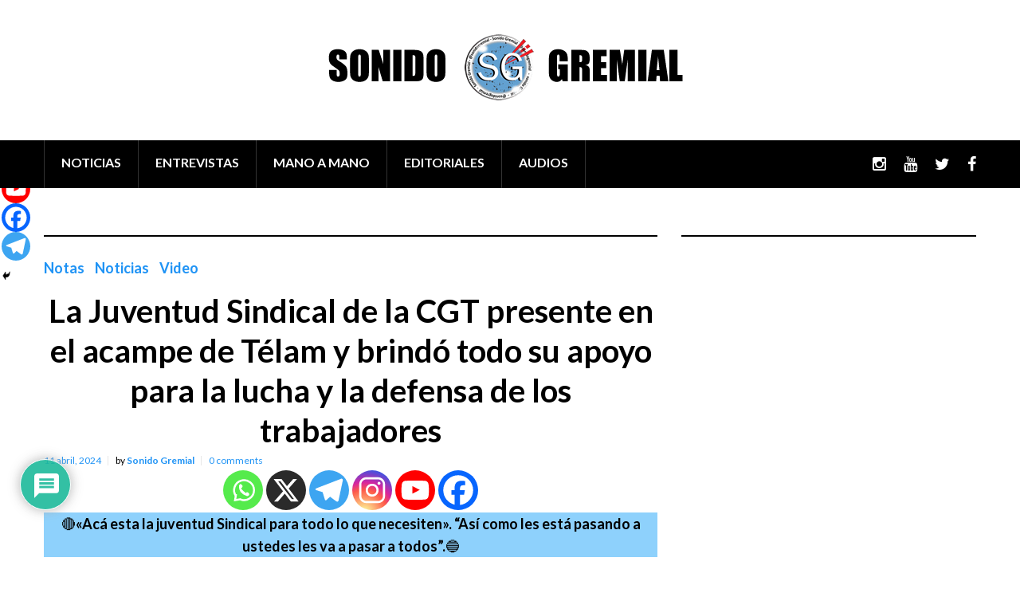

--- FILE ---
content_type: text/css
request_url: https://sonidogremial.com.ar/wp-content/themes/sonido/style.css?ver=1.0.0
body_size: 39413
content:
/*!
Theme Name: WeeklyJournal
Theme URI: http://underscores.me/
Author: Template Monster
Author URI: http://www.templatemonster.com/
Description: Your theme description.
Version: 1.0.0
License: GNU General Public License v2 or later
License URI: http://www.gnu.org/licenses/gpl-2.0.html
Text Domain: weekly_journal
Tags: blue, white, light, one-column, two-columns, three-columns, left-sidebar, right-sidebar, fixed-layout, responsive-layout, custom-background, custom-colors, custom-menu, featured-images, post-formats, sticky-post, theme-options, threaded-comments, translation-ready

This theme, like WordPress, is licensed under the GPL.
Use it to make something cool, have fun, and share what you've learned with others.

blank is based on Underscores http://underscores.me/, (C) 2012-2015 Automattic, Inc.
Underscores is distributed under the terms of the GNU GPL v2 or later.

Normalizing styles have been helped along thanks to the fine work of
Nicolas Gallagher and Jonathan Neal http://necolas.github.com/normalize.css/
*/
/*--------------------------------------------------------------
>>> TABLE OF CONTENTS:
----------------------------------------------------------------
# Normalize
# Typography
# Elements
# Forms
# Navigation
	## Links
	## Menus
	## Social List
# Accessibility
# Alignments
# Clearings
# Grid
# Widgets
# Content
	## Posts and pages
	## Asides
	## Comments
# Infinite scroll
# Media
	## Captions
	## Galleries
--------------------------------------------------------------*/
/*--------------------------------------------------------------
# Normalize
--------------------------------------------------------------*/
/* line 1, assets/sass/_normalize.scss */
html {
	font-family: sans-serif;
	-webkit-text-size-adjust: 100%;
	-ms-text-size-adjust: 100%; }

/* line 7, assets/sass/_normalize.scss */
body {
	margin: 0; }

/* line 11, assets/sass/_normalize.scss */
article,
aside,
details,
figcaption,
figure,
footer,
header,
main,
menu,
nav,
section,
summary {
	display: block; }

/* line 26, assets/sass/_normalize.scss */
audio,
canvas,
progress,
video {
	display: inline-block;
	vertical-align: baseline; }

/* line 34, assets/sass/_normalize.scss */
audio:not([controls]) {
	display: none;
	height: 0; }

/* line 39, assets/sass/_normalize.scss */
[hidden],
template {
	display: none; }

/* line 44, assets/sass/_normalize.scss */
a {
	background-color: transparent;
	text-decoration: none; }

/* line 49, assets/sass/_normalize.scss */
a:active,
a:hover {
	outline: 0; }

/* line 54, assets/sass/_normalize.scss */
abbr[title] {
	border-bottom: 1px dotted; }

/* line 58, assets/sass/_normalize.scss */
b,
strong {
	font-weight: bold; }

/* line 63, assets/sass/_normalize.scss */
dfn {
	font-style: italic; }

/* line 67, assets/sass/_normalize.scss */
h1 {
	font-size: 2em;
	margin: 0.67em 0; }

/* line 72, assets/sass/_normalize.scss */
mark {
	background: #ff0;
	color: #000; }

/* line 77, assets/sass/_normalize.scss */
small {
	font-size: 80%; }

/* line 81, assets/sass/_normalize.scss */
sub,
sup {
	font-size: 75%;
	line-height: 0;
	position: relative;
	vertical-align: baseline; }

/* line 89, assets/sass/_normalize.scss */
sup {
	top: -0.5em; }

/* line 93, assets/sass/_normalize.scss */
sub {
	bottom: -0.25em; }

/* line 97, assets/sass/_normalize.scss */
img {
	border: 0; }

/* line 101, assets/sass/_normalize.scss */
svg:not(:root) {
	overflow: hidden; }

/* line 105, assets/sass/_normalize.scss */
figure {
	margin: 0px; }

/* line 109, assets/sass/_normalize.scss */
hr {
	box-sizing: content-box;
	height: 0; }

/* line 114, assets/sass/_normalize.scss */
pre {
	overflow: auto; }

/* line 118, assets/sass/_normalize.scss */
code,
kbd,
pre,
samp {
	font-family: monospace, monospace;
	font-size: 1em; }

/* line 126, assets/sass/_normalize.scss */
button,
input,
optgroup,
select,
textarea {
	color: inherit;
	font: inherit;
	margin: 0; }

/* line 136, assets/sass/_normalize.scss */
button {
	overflow: visible; }

/* line 140, assets/sass/_normalize.scss */
button,
select {
	text-transform: none; }

/* line 145, assets/sass/_normalize.scss */
button,
html input[type="button"],
input[type="reset"],
input[type="submit"] {
	-webkit-appearance: button;
	cursor: pointer; }

/* line 153, assets/sass/_normalize.scss */
button[disabled],
html input[disabled] {
	cursor: default; }

/* line 158, assets/sass/_normalize.scss */
button::-moz-focus-inner,
input::-moz-focus-inner {
	border: 0;
	padding: 0; }

/* line 164, assets/sass/_normalize.scss */
input {
	line-height: normal; }

/* line 168, assets/sass/_normalize.scss */
input[type="checkbox"],
input[type="radio"] {
	box-sizing: border-box;
	padding: 0; }

/* line 174, assets/sass/_normalize.scss */
input[type="number"]::-webkit-inner-spin-button,
input[type="number"]::-webkit-outer-spin-button {
	height: auto; }

/* line 179, assets/sass/_normalize.scss */
input[type="search"] {
	-webkit-appearance: textfield;
	box-sizing: content-box; }

/* line 184, assets/sass/_normalize.scss */
input[type="search"]::-webkit-search-cancel-button,
input[type="search"]::-webkit-search-decoration {
	-webkit-appearance: none; }

/* line 189, assets/sass/_normalize.scss */
fieldset {
	border: 1px solid #c0c0c0;
	margin: 0 2px;
	padding: 0.35em 0.625em 0.75em; }

/* line 195, assets/sass/_normalize.scss */
legend {
	border: 0;
	padding: 0; }

/* line 200, assets/sass/_normalize.scss */
textarea {
	overflow: auto; }

/* line 204, assets/sass/_normalize.scss */
optgroup {
	font-weight: bold; }

/* line 208, assets/sass/_normalize.scss */
table {
	border-collapse: collapse;
	border-spacing: 0; }

/* line 213, assets/sass/_normalize.scss */
td,
th {
	padding: 0; }

/*--------------------------------------------------------------
# Typography
--------------------------------------------------------------*/
/* line 1, assets/sass/typography/_typography.scss */
html {
	font-size: 16px;
	font-size: 1rem; }

/* line 1, assets/sass/typography/_headings.scss */
h1, h2, h3, h4, h5, h6 {
	margin: 8px 0 0; }

/* line 4, assets/sass/typography/_headings.scss */
h1 {
	margin: 15px 0 3px 0; }
	@media (max-width: 767px) {
		/* line 4, assets/sass/typography/_headings.scss */
		h1 {
			font-size: 24px;
			line-height: 33px; } }

/* line 11, assets/sass/typography/_headings.scss */
h2 {
	margin-bottom: 6px; }

/* line 14, assets/sass/typography/_headings.scss */
h3 {
	margin-bottom: 6px; }
	/* line 16, assets/sass/typography/_headings.scss */
	h3.custom {
		margin-bottom: 22px; }

/* line 20, assets/sass/typography/_headings.scss */
h4 {
	margin-bottom: 15px; }

/* line 23, assets/sass/typography/_headings.scss */
h5 {
	margin-bottom: 7px; }

/* line 26, assets/sass/typography/_headings.scss */
h3.single {
	font-size: 26px; }

/* line 29, assets/sass/typography/_headings.scss */
h6 {
	margin-bottom: 10px; }
	/* line 31, assets/sass/typography/_headings.scss */
	h6.custom {
		margin-bottom: 20px; }

/* line 37, assets/sass/typography/_headings.scss */
.page h1, .page h2, .page h3, .page h4, .page h5, .page h6 {
	margin-top: 0; }

/* line 1, assets/sass/typography/_copy.scss */
p {
	margin: 0 0 12px; }

/* line 5, assets/sass/typography/_copy.scss */
dfn, cite, em, i {
	font-style: italic; }

/* line 9, assets/sass/typography/_copy.scss */
blockquote, .invert .post-format-quote {
	margin: 0 1.5em; }

/* line 13, assets/sass/typography/_copy.scss */
address {
	margin: 0 0 1.5em; }

/* line 17, assets/sass/typography/_copy.scss */
pre {
	background: #eee;
	font-family: "Courier 10 Pitch", Courier, monospace;
	font-size: 15px;
	font-size: 0.9375rem;
	line-height: 1.6;
	margin-bottom: 1.6em;
	max-width: 100%;
	overflow: auto;
	padding: 1.6em; }

/* line 28, assets/sass/typography/_copy.scss */
code, kbd, tt, var {
	font-family: Monaco, Consolas, "Andale Mono", "DejaVu Sans Mono", monospace;
	font-size: 15px;
	font-size: 0.9375rem; }

/* line 33, assets/sass/typography/_copy.scss */
abbr, acronym {
	border-bottom: 1px dotted #666;
	cursor: help; }

/* line 38, assets/sass/typography/_copy.scss */
mark, ins {
	background: #1f93f5;
	text-decoration: none;
	color: #FFFFFF !important;
	padding: 0 5px; }

/* line 45, assets/sass/typography/_copy.scss */
big {
	font-size: 125%; }

/*--------------------------------------------------------------
# Grid
--------------------------------------------------------------*/
/* line 5, assets/sass/grid/_grid.scss */
.container {
	margin-left: auto;
	margin-right: auto;
	padding-left: 0.9375rem;
	padding-right: 0.9375rem; }
	@media (min-width: 544px) {
		/* line 5, assets/sass/grid/_grid.scss */
		.container {
			max-width: 576px; } }
	@media (min-width: 768px) {
		/* line 5, assets/sass/grid/_grid.scss */
		.container {
			max-width: 720px; } }
	@media (min-width: 992px) {
		/* line 5, assets/sass/grid/_grid.scss */
		.container {
			max-width: 940px; } }
	@media (min-width: 1200px) {
		/* line 5, assets/sass/grid/_grid.scss */
		.container {
			max-width: 1140px;
            padding-top: 10px			} }

/* line 12, assets/sass/grid/_grid.scss */
.container-fluid {
	margin-left: auto;
	margin-right: auto;
	padding-left: 0.9375rem;
	padding-right: 0.9375rem; }

/* line 17, assets/sass/grid/_grid.scss */
.row {
	display: -webkit-box;
	display: -webkit-flex;
	display: -ms-flexbox;
	display: flex;
	-webkit-flex-wrap: wrap;
			-ms-flex-wrap: wrap;
					flex-wrap: wrap;
	margin-left: -0.9375rem;
	margin-right: -0.9375rem; }

/* line 69, assets/sass/grid/_mixins.scss */
.col-xs-1, .col-xs-2, .col-xs-3, .col-xs-4, .col-xs-5, .col-xs-6, .col-xs-7, .col-xs-8, .col-xs-9, .col-xs-10, .col-xs-11, .col-xs-12, .col-sm-1, .col-sm-2, .col-sm-3, .col-sm-4, .col-sm-5, .col-sm-6, .col-sm-7, .col-sm-8, .col-sm-9, .col-sm-10, .col-sm-11, .col-sm-12, .col-md-1, .col-md-2, .col-md-3, .col-md-4, .col-md-5, .col-md-6, .col-md-7, .col-md-8, .col-md-9, .col-md-10, .col-md-11, .col-md-12, .col-lg-1, .col-lg-2, .col-lg-3, .col-lg-4, .col-lg-5, .col-lg-6, .col-lg-7, .col-lg-8, .col-lg-9, .col-lg-10, .col-lg-11, .col-lg-12, .col-xl-1, .col-xl-2, .col-xl-3, .col-xl-4, .col-xl-5, .col-xl-6, .col-xl-7, .col-xl-8, .col-xl-9, .col-xl-10, .col-xl-11, .col-xl-12 {
	position: relative;
	min-height: 1px;
	padding-left: 0.9375rem;
	padding-right: 0.9375rem; }

/* line 87, assets/sass/grid/_mixins.scss */
.col-xs-1 {
	-webkit-box-flex: 0;
	-webkit-flex: 0 0 8.33333%;
			-ms-flex: 0 0 8.33333%;
					flex: 0 0 8.33333%;
	max-width: 8.33333%; }

/* line 87, assets/sass/grid/_mixins.scss */
.col-xs-2 {
	-webkit-box-flex: 0;
	-webkit-flex: 0 0 16.66667%;
			-ms-flex: 0 0 16.66667%;
					flex: 0 0 16.66667%;
	max-width: 16.66667%; }

/* line 87, assets/sass/grid/_mixins.scss */
.col-xs-3 {
	-webkit-box-flex: 0;
	-webkit-flex: 0 0 25%;
			-ms-flex: 0 0 25%;
					flex: 0 0 25%;
	max-width: 25%; }

/* line 87, assets/sass/grid/_mixins.scss */
.col-xs-4 {
	-webkit-box-flex: 0;
	-webkit-flex: 0 0 33.33333%;
			-ms-flex: 0 0 33.33333%;
					flex: 0 0 33.33333%;
	max-width: 33.33333%; }

/* line 87, assets/sass/grid/_mixins.scss */
.col-xs-5 {
	-webkit-box-flex: 0;
	-webkit-flex: 0 0 41.66667%;
			-ms-flex: 0 0 41.66667%;
					flex: 0 0 41.66667%;
	max-width: 41.66667%; }

/* line 87, assets/sass/grid/_mixins.scss */
.col-xs-6 {
	-webkit-box-flex: 0;
	-webkit-flex: 0 0 50%;
			-ms-flex: 0 0 50%;
					flex: 0 0 50%;
	max-width: 50%; }

/* line 87, assets/sass/grid/_mixins.scss */
.col-xs-7 {
	-webkit-box-flex: 0;
	-webkit-flex: 0 0 58.33333%;
			-ms-flex: 0 0 58.33333%;
					flex: 0 0 58.33333%;
	max-width: 58.33333%; }

/* line 87, assets/sass/grid/_mixins.scss */
.col-xs-8 {
	-webkit-box-flex: 0;
	-webkit-flex: 0 0 66.66667%;
			-ms-flex: 0 0 66.66667%;
					flex: 0 0 66.66667%;
	max-width: 66.66667%; }

/* line 87, assets/sass/grid/_mixins.scss */
.col-xs-9 {
	-webkit-box-flex: 0;
	-webkit-flex: 0 0 75%;
			-ms-flex: 0 0 75%;
					flex: 0 0 75%;
	max-width: 75%; }

/* line 87, assets/sass/grid/_mixins.scss */
.col-xs-10 {
	-webkit-box-flex: 0;
	-webkit-flex: 0 0 83.33333%;
			-ms-flex: 0 0 83.33333%;
					flex: 0 0 83.33333%;
	max-width: 83.33333%; }

/* line 87, assets/sass/grid/_mixins.scss */
.col-xs-11 {
	-webkit-box-flex: 0;
	-webkit-flex: 0 0 91.66667%;
			-ms-flex: 0 0 91.66667%;
					flex: 0 0 91.66667%;
	max-width: 91.66667%; }

/* line 87, assets/sass/grid/_mixins.scss */
.col-xs-12 {
	-webkit-box-flex: 0;
	-webkit-flex: 0 0 100%;
			-ms-flex: 0 0 100%;
					flex: 0 0 100%;
	max-width: 100%; }

/* line 93, assets/sass/grid/_mixins.scss */
.col-xs-pull-0 {
	right: auto; }

/* line 93, assets/sass/grid/_mixins.scss */
.col-xs-pull-1 {
	right: 8.33333%; }

/* line 93, assets/sass/grid/_mixins.scss */
.col-xs-pull-2 {
	right: 16.66667%; }

/* line 93, assets/sass/grid/_mixins.scss */
.col-xs-pull-3 {
	right: 25%; }

/* line 93, assets/sass/grid/_mixins.scss */
.col-xs-pull-4 {
	right: 33.33333%; }

/* line 93, assets/sass/grid/_mixins.scss */
.col-xs-pull-5 {
	right: 41.66667%; }

/* line 93, assets/sass/grid/_mixins.scss */
.col-xs-pull-6 {
	right: 50%; }

/* line 93, assets/sass/grid/_mixins.scss */
.col-xs-pull-7 {
	right: 58.33333%; }

/* line 93, assets/sass/grid/_mixins.scss */
.col-xs-pull-8 {
	right: 66.66667%; }

/* line 93, assets/sass/grid/_mixins.scss */
.col-xs-pull-9 {
	right: 75%; }

/* line 93, assets/sass/grid/_mixins.scss */
.col-xs-pull-10 {
	right: 83.33333%; }

/* line 93, assets/sass/grid/_mixins.scss */
.col-xs-pull-11 {
	right: 91.66667%; }

/* line 93, assets/sass/grid/_mixins.scss */
.col-xs-pull-12 {
	right: 100%; }

/* line 93, assets/sass/grid/_mixins.scss */
.col-xs-push-0 {
	left: auto; }

/* line 93, assets/sass/grid/_mixins.scss */
.col-xs-push-1 {
	left: 8.33333%; }

/* line 93, assets/sass/grid/_mixins.scss */
.col-xs-push-2 {
	left: 16.66667%; }

/* line 93, assets/sass/grid/_mixins.scss */
.col-xs-push-3 {
	left: 25%; }

/* line 93, assets/sass/grid/_mixins.scss */
.col-xs-push-4 {
	left: 33.33333%; }

/* line 93, assets/sass/grid/_mixins.scss */
.col-xs-push-5 {
	left: 41.66667%; }

/* line 93, assets/sass/grid/_mixins.scss */
.col-xs-push-6 {
	left: 50%; }

/* line 93, assets/sass/grid/_mixins.scss */
.col-xs-push-7 {
	left: 58.33333%; }

/* line 93, assets/sass/grid/_mixins.scss */
.col-xs-push-8 {
	left: 66.66667%; }

/* line 93, assets/sass/grid/_mixins.scss */
.col-xs-push-9 {
	left: 75%; }

/* line 93, assets/sass/grid/_mixins.scss */
.col-xs-push-10 {
	left: 83.33333%; }

/* line 93, assets/sass/grid/_mixins.scss */
.col-xs-push-11 {
	left: 91.66667%; }

/* line 93, assets/sass/grid/_mixins.scss */
.col-xs-push-12 {
	left: 100%; }

/* line 93, assets/sass/grid/_mixins.scss */
.col-xs-offset-0 {
	margin-left: 0%; }

/* line 93, assets/sass/grid/_mixins.scss */
.col-xs-offset-1 {
	margin-left: 8.33333%; }

/* line 93, assets/sass/grid/_mixins.scss */
.col-xs-offset-2 {
	margin-left: 16.66667%; }

/* line 93, assets/sass/grid/_mixins.scss */
.col-xs-offset-3 {
	margin-left: 25%; }

/* line 93, assets/sass/grid/_mixins.scss */
.col-xs-offset-4 {
	margin-left: 33.33333%; }

/* line 93, assets/sass/grid/_mixins.scss */
.col-xs-offset-5 {
	margin-left: 41.66667%; }

/* line 93, assets/sass/grid/_mixins.scss */
.col-xs-offset-6 {
	margin-left: 50%; }

/* line 93, assets/sass/grid/_mixins.scss */
.col-xs-offset-7 {
	margin-left: 58.33333%; }

/* line 93, assets/sass/grid/_mixins.scss */
.col-xs-offset-8 {
	margin-left: 66.66667%; }

/* line 93, assets/sass/grid/_mixins.scss */
.col-xs-offset-9 {
	margin-left: 75%; }

/* line 93, assets/sass/grid/_mixins.scss */
.col-xs-offset-10 {
	margin-left: 83.33333%; }

/* line 93, assets/sass/grid/_mixins.scss */
.col-xs-offset-11 {
	margin-left: 91.66667%; }

/* line 93, assets/sass/grid/_mixins.scss */
.col-xs-offset-12 {
	margin-left: 100%; }

@media (min-width: 544px) {
	/* line 87, assets/sass/grid/_mixins.scss */
	.col-sm-1 {
		-webkit-box-flex: 0;
		-webkit-flex: 0 0 8.33333%;
				-ms-flex: 0 0 8.33333%;
						flex: 0 0 8.33333%;
		max-width: 8.33333%; }

	/* line 87, assets/sass/grid/_mixins.scss */
	.col-sm-2 {
		-webkit-box-flex: 0;
		-webkit-flex: 0 0 16.66667%;
				-ms-flex: 0 0 16.66667%;
						flex: 0 0 16.66667%;
		max-width: 16.66667%; }

	/* line 87, assets/sass/grid/_mixins.scss */
	.col-sm-3 {
		-webkit-box-flex: 0;
		-webkit-flex: 0 0 25%;
				-ms-flex: 0 0 25%;
						flex: 0 0 25%;
		max-width: 25%; }

	/* line 87, assets/sass/grid/_mixins.scss */
	.col-sm-4 {
		-webkit-box-flex: 0;
		-webkit-flex: 0 0 33.33333%;
				-ms-flex: 0 0 33.33333%;
						flex: 0 0 33.33333%;
		max-width: 33.33333%; }

	/* line 87, assets/sass/grid/_mixins.scss */
	.col-sm-5 {
		-webkit-box-flex: 0;
		-webkit-flex: 0 0 41.66667%;
				-ms-flex: 0 0 41.66667%;
						flex: 0 0 41.66667%;
		max-width: 41.66667%; }

	/* line 87, assets/sass/grid/_mixins.scss */
	.col-sm-6 {
		-webkit-box-flex: 0;
		-webkit-flex: 0 0 50%;
				-ms-flex: 0 0 50%;
						flex: 0 0 50%;
		max-width: 50%; }

	/* line 87, assets/sass/grid/_mixins.scss */
	.col-sm-7 {
		-webkit-box-flex: 0;
		-webkit-flex: 0 0 58.33333%;
				-ms-flex: 0 0 58.33333%;
						flex: 0 0 58.33333%;
		max-width: 58.33333%; }

	/* line 87, assets/sass/grid/_mixins.scss */
	.col-sm-8 {
		-webkit-box-flex: 0;
		-webkit-flex: 0 0 66.66667%;
				-ms-flex: 0 0 66.66667%;
						flex: 0 0 66.66667%;
		max-width: 66.66667%; }

	/* line 87, assets/sass/grid/_mixins.scss */
	.col-sm-9 {
		-webkit-box-flex: 0;
		-webkit-flex: 0 0 75%;
				-ms-flex: 0 0 75%;
						flex: 0 0 75%;
		max-width: 75%; }

	/* line 87, assets/sass/grid/_mixins.scss */
	.col-sm-10 {
		-webkit-box-flex: 0;
		-webkit-flex: 0 0 83.33333%;
				-ms-flex: 0 0 83.33333%;
						flex: 0 0 83.33333%;
		max-width: 83.33333%; }

	/* line 87, assets/sass/grid/_mixins.scss */
	.col-sm-11 {
		-webkit-box-flex: 0;
		-webkit-flex: 0 0 91.66667%;
				-ms-flex: 0 0 91.66667%;
						flex: 0 0 91.66667%;
		max-width: 91.66667%; }

	/* line 87, assets/sass/grid/_mixins.scss */
	.col-sm-12 {
		-webkit-box-flex: 0;
		-webkit-flex: 0 0 100%;
				-ms-flex: 0 0 100%;
						flex: 0 0 100%;
		max-width: 100%; }

	/* line 93, assets/sass/grid/_mixins.scss */
	.col-sm-pull-0 {
		right: auto; }

	/* line 93, assets/sass/grid/_mixins.scss */
	.col-sm-pull-1 {
		right: 8.33333%; }

	/* line 93, assets/sass/grid/_mixins.scss */
	.col-sm-pull-2 {
		right: 16.66667%; }

	/* line 93, assets/sass/grid/_mixins.scss */
	.col-sm-pull-3 {
		right: 25%; }

	/* line 93, assets/sass/grid/_mixins.scss */
	.col-sm-pull-4 {
		right: 33.33333%; }

	/* line 93, assets/sass/grid/_mixins.scss */
	.col-sm-pull-5 {
		right: 41.66667%; }

	/* line 93, assets/sass/grid/_mixins.scss */
	.col-sm-pull-6 {
		right: 50%; }

	/* line 93, assets/sass/grid/_mixins.scss */
	.col-sm-pull-7 {
		right: 58.33333%; }

	/* line 93, assets/sass/grid/_mixins.scss */
	.col-sm-pull-8 {
		right: 66.66667%; }

	/* line 93, assets/sass/grid/_mixins.scss */
	.col-sm-pull-9 {
		right: 75%; }

	/* line 93, assets/sass/grid/_mixins.scss */
	.col-sm-pull-10 {
		right: 83.33333%; }

	/* line 93, assets/sass/grid/_mixins.scss */
	.col-sm-pull-11 {
		right: 91.66667%; }

	/* line 93, assets/sass/grid/_mixins.scss */
	.col-sm-pull-12 {
		right: 100%; }

	/* line 93, assets/sass/grid/_mixins.scss */
	.col-sm-push-0 {
		left: auto; }

	/* line 93, assets/sass/grid/_mixins.scss */
	.col-sm-push-1 {
		left: 8.33333%; }

	/* line 93, assets/sass/grid/_mixins.scss */
	.col-sm-push-2 {
		left: 16.66667%; }

	/* line 93, assets/sass/grid/_mixins.scss */
	.col-sm-push-3 {
		left: 25%; }

	/* line 93, assets/sass/grid/_mixins.scss */
	.col-sm-push-4 {
		left: 33.33333%; }

	/* line 93, assets/sass/grid/_mixins.scss */
	.col-sm-push-5 {
		left: 41.66667%; }

	/* line 93, assets/sass/grid/_mixins.scss */
	.col-sm-push-6 {
		left: 50%; }

	/* line 93, assets/sass/grid/_mixins.scss */
	.col-sm-push-7 {
		left: 58.33333%; }

	/* line 93, assets/sass/grid/_mixins.scss */
	.col-sm-push-8 {
		left: 66.66667%; }

	/* line 93, assets/sass/grid/_mixins.scss */
	.col-sm-push-9 {
		left: 75%; }

	/* line 93, assets/sass/grid/_mixins.scss */
	.col-sm-push-10 {
		left: 83.33333%; }

	/* line 93, assets/sass/grid/_mixins.scss */
	.col-sm-push-11 {
		left: 91.66667%; }

	/* line 93, assets/sass/grid/_mixins.scss */
	.col-sm-push-12 {
		left: 100%; }

	/* line 93, assets/sass/grid/_mixins.scss */
	.col-sm-offset-0 {
		margin-left: 0%; }

	/* line 93, assets/sass/grid/_mixins.scss */
	.col-sm-offset-1 {
		margin-left: 8.33333%; }

	/* line 93, assets/sass/grid/_mixins.scss */
	.col-sm-offset-2 {
		margin-left: 16.66667%; }

	/* line 93, assets/sass/grid/_mixins.scss */
	.col-sm-offset-3 {
		margin-left: 25%; }

	/* line 93, assets/sass/grid/_mixins.scss */
	.col-sm-offset-4 {
		margin-left: 33.33333%; }

	/* line 93, assets/sass/grid/_mixins.scss */
	.col-sm-offset-5 {
		margin-left: 41.66667%; }

	/* line 93, assets/sass/grid/_mixins.scss */
	.col-sm-offset-6 {
		margin-left: 50%; }

	/* line 93, assets/sass/grid/_mixins.scss */
	.col-sm-offset-7 {
		margin-left: 58.33333%; }

	/* line 93, assets/sass/grid/_mixins.scss */
	.col-sm-offset-8 {
		margin-left: 66.66667%; }

	/* line 93, assets/sass/grid/_mixins.scss */
	.col-sm-offset-9 {
		margin-left: 75%; }

	/* line 93, assets/sass/grid/_mixins.scss */
	.col-sm-offset-10 {
		margin-left: 83.33333%; }

	/* line 93, assets/sass/grid/_mixins.scss */
	.col-sm-offset-11 {
		margin-left: 91.66667%; }

	/* line 93, assets/sass/grid/_mixins.scss */
	.col-sm-offset-12 {
		margin-left: 100%; } }
@media (min-width: 768px) {
	/* line 87, assets/sass/grid/_mixins.scss */
	.col-md-1 {
		-webkit-box-flex: 0;
		-webkit-flex: 0 0 8.33333%;
				-ms-flex: 0 0 8.33333%;
						flex: 0 0 8.33333%;
		max-width: 8.33333%; }

	/* line 87, assets/sass/grid/_mixins.scss */
	.col-md-2 {
		-webkit-box-flex: 0;
		-webkit-flex: 0 0 16.66667%;
				-ms-flex: 0 0 16.66667%;
						flex: 0 0 16.66667%;
		max-width: 16.66667%; }

	/* line 87, assets/sass/grid/_mixins.scss */
	.col-md-3 {
		-webkit-box-flex: 0;
		-webkit-flex: 0 0 25%;
				-ms-flex: 0 0 25%;
						flex: 0 0 25%;
		max-width: 25%; }

	/* line 87, assets/sass/grid/_mixins.scss */
	.col-md-4 {
		-webkit-box-flex: 0;
		-webkit-flex: 0 0 33.33333%;
				-ms-flex: 0 0 33.33333%;
						flex: 0 0 33.33333%;
		max-width: 33.33333%; }

	/* line 87, assets/sass/grid/_mixins.scss */
	.col-md-5 {
		-webkit-box-flex: 0;
		-webkit-flex: 0 0 41.66667%;
				-ms-flex: 0 0 41.66667%;
						flex: 0 0 41.66667%;
		max-width: 41.66667%; }

	/* line 87, assets/sass/grid/_mixins.scss */
	.col-md-6 {
		-webkit-box-flex: 0;
		-webkit-flex: 0 0 50%;
				-ms-flex: 0 0 50%;
						flex: 0 0 50%;
		max-width: 50%; }

	/* line 87, assets/sass/grid/_mixins.scss */
	.col-md-7 {
		-webkit-box-flex: 0;
		-webkit-flex: 0 0 58.33333%;
				-ms-flex: 0 0 58.33333%;
						flex: 0 0 58.33333%;
		max-width: 58.33333%; }

	/* line 87, assets/sass/grid/_mixins.scss */
	.col-md-8 {
		-webkit-box-flex: 0;
		-webkit-flex: 0 0 66.66667%;
				-ms-flex: 0 0 66.66667%;
						flex: 0 0 66.66667%;
		max-width: 66.66667%; }

	/* line 87, assets/sass/grid/_mixins.scss */
	.col-md-9 {
		-webkit-box-flex: 0;
		-webkit-flex: 0 0 75%;
				-ms-flex: 0 0 75%;
						flex: 0 0 75%;
		max-width: 75%; }

	/* line 87, assets/sass/grid/_mixins.scss */
	.col-md-10 {
		-webkit-box-flex: 0;
		-webkit-flex: 0 0 83.33333%;
				-ms-flex: 0 0 83.33333%;
						flex: 0 0 83.33333%;
		max-width: 83.33333%; }

	/* line 87, assets/sass/grid/_mixins.scss */
	.col-md-11 {
		-webkit-box-flex: 0;
		-webkit-flex: 0 0 91.66667%;
				-ms-flex: 0 0 91.66667%;
						flex: 0 0 91.66667%;
		max-width: 91.66667%; }

	/* line 87, assets/sass/grid/_mixins.scss */
	.col-md-12 {
		-webkit-box-flex: 0;
		-webkit-flex: 0 0 100%;
				-ms-flex: 0 0 100%;
						flex: 0 0 100%;
		max-width: 100%; }

	/* line 93, assets/sass/grid/_mixins.scss */
	.col-md-pull-0 {
		right: auto; }

	/* line 93, assets/sass/grid/_mixins.scss */
	.col-md-pull-1 {
		right: 8.33333%; }

	/* line 93, assets/sass/grid/_mixins.scss */
	.col-md-pull-2 {
		right: 16.66667%; }

	/* line 93, assets/sass/grid/_mixins.scss */
	.col-md-pull-3 {
		right: 25%; }

	/* line 93, assets/sass/grid/_mixins.scss */
	.col-md-pull-4 {
		right: 33.33333%; }

	/* line 93, assets/sass/grid/_mixins.scss */
	.col-md-pull-5 {
		right: 41.66667%; }

	/* line 93, assets/sass/grid/_mixins.scss */
	.col-md-pull-6 {
		right: 50%; }

	/* line 93, assets/sass/grid/_mixins.scss */
	.col-md-pull-7 {
		right: 58.33333%; }

	/* line 93, assets/sass/grid/_mixins.scss */
	.col-md-pull-8 {
		right: 66.66667%; }

	/* line 93, assets/sass/grid/_mixins.scss */
	.col-md-pull-9 {
		right: 75%; }

	/* line 93, assets/sass/grid/_mixins.scss */
	.col-md-pull-10 {
		right: 83.33333%; }

	/* line 93, assets/sass/grid/_mixins.scss */
	.col-md-pull-11 {
		right: 91.66667%; }

	/* line 93, assets/sass/grid/_mixins.scss */
	.col-md-pull-12 {
		right: 100%; }

	/* line 93, assets/sass/grid/_mixins.scss */
	.col-md-push-0 {
		left: auto; }

	/* line 93, assets/sass/grid/_mixins.scss */
	.col-md-push-1 {
		left: 8.33333%; }

	/* line 93, assets/sass/grid/_mixins.scss */
	.col-md-push-2 {
		left: 16.66667%; }

	/* line 93, assets/sass/grid/_mixins.scss */
	.col-md-push-3 {
		left: 25%; }

	/* line 93, assets/sass/grid/_mixins.scss */
	.col-md-push-4 {
		left: 33.33333%; }

	/* line 93, assets/sass/grid/_mixins.scss */
	.col-md-push-5 {
		left: 41.66667%; }

	/* line 93, assets/sass/grid/_mixins.scss */
	.col-md-push-6 {
		left: 50%; }

	/* line 93, assets/sass/grid/_mixins.scss */
	.col-md-push-7 {
		left: 58.33333%; }

	/* line 93, assets/sass/grid/_mixins.scss */
	.col-md-push-8 {
		left: 66.66667%; }

	/* line 93, assets/sass/grid/_mixins.scss */
	.col-md-push-9 {
		left: 75%; }

	/* line 93, assets/sass/grid/_mixins.scss */
	.col-md-push-10 {
		left: 83.33333%; }

	/* line 93, assets/sass/grid/_mixins.scss */
	.col-md-push-11 {
		left: 91.66667%; }

	/* line 93, assets/sass/grid/_mixins.scss */
	.col-md-push-12 {
		left: 100%; }

	/* line 93, assets/sass/grid/_mixins.scss */
	.col-md-offset-0 {
		margin-left: 0%; }

	/* line 93, assets/sass/grid/_mixins.scss */
	.col-md-offset-1 {
		margin-left: 8.33333%; }

	/* line 93, assets/sass/grid/_mixins.scss */
	.col-md-offset-2 {
		margin-left: 16.66667%; }

	/* line 93, assets/sass/grid/_mixins.scss */
	.col-md-offset-3 {
		margin-left: 25%; }

	/* line 93, assets/sass/grid/_mixins.scss */
	.col-md-offset-4 {
		margin-left: 33.33333%; }

	/* line 93, assets/sass/grid/_mixins.scss */
	.col-md-offset-5 {
		margin-left: 41.66667%; }

	/* line 93, assets/sass/grid/_mixins.scss */
	.col-md-offset-6 {
		margin-left: 50%; }

	/* line 93, assets/sass/grid/_mixins.scss */
	.col-md-offset-7 {
		margin-left: 58.33333%; }

	/* line 93, assets/sass/grid/_mixins.scss */
	.col-md-offset-8 {
		margin-left: 66.66667%; }

	/* line 93, assets/sass/grid/_mixins.scss */
	.col-md-offset-9 {
		margin-left: 75%; }

	/* line 93, assets/sass/grid/_mixins.scss */
	.col-md-offset-10 {
		margin-left: 83.33333%; }

	/* line 93, assets/sass/grid/_mixins.scss */
	.col-md-offset-11 {
		margin-left: 91.66667%; }

	/* line 93, assets/sass/grid/_mixins.scss */
	.col-md-offset-12 {
		margin-left: 100%; } }
@media (min-width: 992px) {
	/* line 87, assets/sass/grid/_mixins.scss */
	.col-lg-1 {
		-webkit-box-flex: 0;
		-webkit-flex: 0 0 8.33333%;
				-ms-flex: 0 0 8.33333%;
						flex: 0 0 8.33333%;
		max-width: 8.33333%; }

	/* line 87, assets/sass/grid/_mixins.scss */
	.col-lg-2 {
		-webkit-box-flex: 0;
		-webkit-flex: 0 0 16.66667%;
				-ms-flex: 0 0 16.66667%;
						flex: 0 0 16.66667%;
		max-width: 16.66667%; }

	/* line 87, assets/sass/grid/_mixins.scss */
	.col-lg-3 {
		-webkit-box-flex: 0;
		-webkit-flex: 0 0 25%;
				-ms-flex: 0 0 25%;
						flex: 0 0 25%;
		max-width: 25%; }

	/* line 87, assets/sass/grid/_mixins.scss */
	.col-lg-4 {
		-webkit-box-flex: 0;
		-webkit-flex: 0 0 33.33333%;
				-ms-flex: 0 0 33.33333%;
						flex: 0 0 33.33333%;
		max-width: 33.33333%; }

	/* line 87, assets/sass/grid/_mixins.scss */
	.col-lg-5 {
		-webkit-box-flex: 0;
		-webkit-flex: 0 0 41.66667%;
				-ms-flex: 0 0 41.66667%;
						flex: 0 0 41.66667%;
		max-width: 41.66667%; }

	/* line 87, assets/sass/grid/_mixins.scss */
	.col-lg-6 {
		-webkit-box-flex: 0;
		-webkit-flex: 0 0 50%;
				-ms-flex: 0 0 50%;
						flex: 0 0 50%;
		max-width: 50%; }

	/* line 87, assets/sass/grid/_mixins.scss */
	.col-lg-7 {
		-webkit-box-flex: 0;
		-webkit-flex: 0 0 58.33333%;
				-ms-flex: 0 0 58.33333%;
						flex: 0 0 58.33333%;
		max-width: 58.33333%; }

	/* line 87, assets/sass/grid/_mixins.scss */
	.col-lg-8 {
		-webkit-box-flex: 0;
		-webkit-flex: 0 0 66.66667%;
				-ms-flex: 0 0 66.66667%;
						flex: 0 0 66.66667%;
		max-width: 66.66667%; }

	/* line 87, assets/sass/grid/_mixins.scss */
	.col-lg-9 {
		-webkit-box-flex: 0;
		-webkit-flex: 0 0 75%;
				-ms-flex: 0 0 75%;
						flex: 0 0 75%;
		max-width: 75%; }

	/* line 87, assets/sass/grid/_mixins.scss */
	.col-lg-10 {
		-webkit-box-flex: 0;
		-webkit-flex: 0 0 83.33333%;
				-ms-flex: 0 0 83.33333%;
						flex: 0 0 83.33333%;
		max-width: 83.33333%; }

	/* line 87, assets/sass/grid/_mixins.scss */
	.col-lg-11 {
		-webkit-box-flex: 0;
		-webkit-flex: 0 0 91.66667%;
				-ms-flex: 0 0 91.66667%;
						flex: 0 0 91.66667%;
		max-width: 91.66667%; }

	/* line 87, assets/sass/grid/_mixins.scss */
	.col-lg-12 {
		-webkit-box-flex: 0;
		-webkit-flex: 0 0 100%;
				-ms-flex: 0 0 100%;
						flex: 0 0 100%;
		max-width: 100%; }

	/* line 93, assets/sass/grid/_mixins.scss */
	.col-lg-pull-0 {
		right: auto; }

	/* line 93, assets/sass/grid/_mixins.scss */
	.col-lg-pull-1 {
		right: 8.33333%; }

	/* line 93, assets/sass/grid/_mixins.scss */
	.col-lg-pull-2 {
		right: 16.66667%; }

	/* line 93, assets/sass/grid/_mixins.scss */
	.col-lg-pull-3 {
		right: 25%; }

	/* line 93, assets/sass/grid/_mixins.scss */
	.col-lg-pull-4 {
		right: 33.33333%; }

	/* line 93, assets/sass/grid/_mixins.scss */
	.col-lg-pull-5 {
		right: 41.66667%; }

	/* line 93, assets/sass/grid/_mixins.scss */
	.col-lg-pull-6 {
		right: 50%; }

	/* line 93, assets/sass/grid/_mixins.scss */
	.col-lg-pull-7 {
		right: 58.33333%; }

	/* line 93, assets/sass/grid/_mixins.scss */
	.col-lg-pull-8 {
		right: 66.66667%; }

	/* line 93, assets/sass/grid/_mixins.scss */
	.col-lg-pull-9 {
		right: 75%; }

	/* line 93, assets/sass/grid/_mixins.scss */
	.col-lg-pull-10 {
		right: 83.33333%; }

	/* line 93, assets/sass/grid/_mixins.scss */
	.col-lg-pull-11 {
		right: 91.66667%; }

	/* line 93, assets/sass/grid/_mixins.scss */
	.col-lg-pull-12 {
		right: 100%; }

	/* line 93, assets/sass/grid/_mixins.scss */
	.col-lg-push-0 {
		left: auto; }

	/* line 93, assets/sass/grid/_mixins.scss */
	.col-lg-push-1 {
		left: 8.33333%; }

	/* line 93, assets/sass/grid/_mixins.scss */
	.col-lg-push-2 {
		left: 16.66667%; }

	/* line 93, assets/sass/grid/_mixins.scss */
	.col-lg-push-3 {
		left: 25%; }

	/* line 93, assets/sass/grid/_mixins.scss */
	.col-lg-push-4 {
		left: 33.33333%; }

	/* line 93, assets/sass/grid/_mixins.scss */
	.col-lg-push-5 {
		left: 41.66667%; }

	/* line 93, assets/sass/grid/_mixins.scss */
	.col-lg-push-6 {
		left: 50%; }

	/* line 93, assets/sass/grid/_mixins.scss */
	.col-lg-push-7 {
		left: 58.33333%; }

	/* line 93, assets/sass/grid/_mixins.scss */
	.col-lg-push-8 {
		left: 66.66667%; }

	/* line 93, assets/sass/grid/_mixins.scss */
	.col-lg-push-9 {
		left: 75%; }

	/* line 93, assets/sass/grid/_mixins.scss */
	.col-lg-push-10 {
		left: 83.33333%; }

	/* line 93, assets/sass/grid/_mixins.scss */
	.col-lg-push-11 {
		left: 91.66667%; }

	/* line 93, assets/sass/grid/_mixins.scss */
	.col-lg-push-12 {
		left: 100%; }

	/* line 93, assets/sass/grid/_mixins.scss */
	.col-lg-offset-0 {
		margin-left: 0%; }

	/* line 93, assets/sass/grid/_mixins.scss */
	.col-lg-offset-1 {
		margin-left: 8.33333%; }

	/* line 93, assets/sass/grid/_mixins.scss */
	.col-lg-offset-2 {
		margin-left: 16.66667%; }

	/* line 93, assets/sass/grid/_mixins.scss */
	.col-lg-offset-3 {
		margin-left: 25%; }

	/* line 93, assets/sass/grid/_mixins.scss */
	.col-lg-offset-4 {
		margin-left: 33.33333%; }

	/* line 93, assets/sass/grid/_mixins.scss */
	.col-lg-offset-5 {
		margin-left: 41.66667%; }

	/* line 93, assets/sass/grid/_mixins.scss */
	.col-lg-offset-6 {
		margin-left: 50%; }

	/* line 93, assets/sass/grid/_mixins.scss */
	.col-lg-offset-7 {
		margin-left: 58.33333%; }

	/* line 93, assets/sass/grid/_mixins.scss */
	.col-lg-offset-8 {
		margin-left: 66.66667%; }

	/* line 93, assets/sass/grid/_mixins.scss */
	.col-lg-offset-9 {
		margin-left: 75%; }

	/* line 93, assets/sass/grid/_mixins.scss */
	.col-lg-offset-10 {
		margin-left: 83.33333%; }

	/* line 93, assets/sass/grid/_mixins.scss */
	.col-lg-offset-11 {
		margin-left: 91.66667%; }

	/* line 93, assets/sass/grid/_mixins.scss */
	.col-lg-offset-12 {
		margin-left: 100%; } }
@media (min-width: 1200px) {
	/* line 87, assets/sass/grid/_mixins.scss */
	.col-xl-1 {
		-webkit-box-flex: 0;
		-webkit-flex: 0 0 8.33333%;
				-ms-flex: 0 0 8.33333%;
						flex: 0 0 8.33333%;
		max-width: 8.33333%; }

	/* line 87, assets/sass/grid/_mixins.scss */
	.col-xl-2 {
		-webkit-box-flex: 0;
		-webkit-flex: 0 0 16.66667%;
				-ms-flex: 0 0 16.66667%;
						flex: 0 0 16.66667%;
		max-width: 16.66667%; }

	/* line 87, assets/sass/grid/_mixins.scss */
	.col-xl-3 {
		-webkit-box-flex: 0;
		-webkit-flex: 0 0 25%;
				-ms-flex: 0 0 25%;
						flex: 0 0 25%;
		max-width: 25%; }

	/* line 87, assets/sass/grid/_mixins.scss */
	.col-xl-4 {
		-webkit-box-flex: 0;
		-webkit-flex: 0 0 33.33333%;
				-ms-flex: 0 0 33.33333%;
						flex: 0 0 33.33333%;
		max-width: 33.33333%; }

	/* line 87, assets/sass/grid/_mixins.scss */
	.col-xl-5 {
		-webkit-box-flex: 0;
		-webkit-flex: 0 0 41.66667%;
				-ms-flex: 0 0 41.66667%;
						flex: 0 0 41.66667%;
		max-width: 41.66667%; }

	/* line 87, assets/sass/grid/_mixins.scss */
	.col-xl-6 {
		-webkit-box-flex: 0;
		-webkit-flex: 0 0 50%;
				-ms-flex: 0 0 50%;
						flex: 0 0 50%;
		max-width: 50%; }

	/* line 87, assets/sass/grid/_mixins.scss */
	.col-xl-7 {
		-webkit-box-flex: 0;
		-webkit-flex: 0 0 58.33333%;
				-ms-flex: 0 0 58.33333%;
						flex: 0 0 58.33333%;
		max-width: 58.33333%; }

	/* line 87, assets/sass/grid/_mixins.scss */
	.col-xl-8 {
		-webkit-box-flex: 0;
		-webkit-flex: 0 0 66.66667%;
				-ms-flex: 0 0 66.66667%;
						flex: 0 0 66.66667%;
		max-width: 66.66667%; }

	/* line 87, assets/sass/grid/_mixins.scss */
	.col-xl-9 {
		-webkit-box-flex: 0;
		-webkit-flex: 0 0 75%;
				-ms-flex: 0 0 75%;
						flex: 0 0 75%;
		max-width: 75%; }

	/* line 87, assets/sass/grid/_mixins.scss */
	.col-xl-10 {
		-webkit-box-flex: 0;
		-webkit-flex: 0 0 83.33333%;
				-ms-flex: 0 0 83.33333%;
						flex: 0 0 83.33333%;
		max-width: 83.33333%; }

	/* line 87, assets/sass/grid/_mixins.scss */
	.col-xl-11 {
		-webkit-box-flex: 0;
		-webkit-flex: 0 0 91.66667%;
				-ms-flex: 0 0 91.66667%;
						flex: 0 0 91.66667%;
		max-width: 91.66667%; }

	/* line 87, assets/sass/grid/_mixins.scss */
	.col-xl-12 {
		-webkit-box-flex: 0;
		-webkit-flex: 0 0 100%;
				-ms-flex: 0 0 100%;
						flex: 0 0 100%;
		max-width: 100%; }

	/* line 93, assets/sass/grid/_mixins.scss */
	.col-xl-pull-0 {
		right: auto; }

	/* line 93, assets/sass/grid/_mixins.scss */
	.col-xl-pull-1 {
		right: 8.33333%; }

	/* line 93, assets/sass/grid/_mixins.scss */
	.col-xl-pull-2 {
		right: 16.66667%; }

	/* line 93, assets/sass/grid/_mixins.scss */
	.col-xl-pull-3 {
		right: 25%; }

	/* line 93, assets/sass/grid/_mixins.scss */
	.col-xl-pull-4 {
		right: 33.33333%; }

	/* line 93, assets/sass/grid/_mixins.scss */
	.col-xl-pull-5 {
		right: 41.66667%; }

	/* line 93, assets/sass/grid/_mixins.scss */
	.col-xl-pull-6 {
		right: 50%; }

	/* line 93, assets/sass/grid/_mixins.scss */
	.col-xl-pull-7 {
		right: 58.33333%; }

	/* line 93, assets/sass/grid/_mixins.scss */
	.col-xl-pull-8 {
		right: 66.66667%; }

	/* line 93, assets/sass/grid/_mixins.scss */
	.col-xl-pull-9 {
		right: 75%; }

	/* line 93, assets/sass/grid/_mixins.scss */
	.col-xl-pull-10 {
		right: 83.33333%; }

	/* line 93, assets/sass/grid/_mixins.scss */
	.col-xl-pull-11 {
		right: 91.66667%; }

	/* line 93, assets/sass/grid/_mixins.scss */
	.col-xl-pull-12 {
		right: 100%; }

	/* line 93, assets/sass/grid/_mixins.scss */
	.col-xl-push-0 {
		left: auto; }

	/* line 93, assets/sass/grid/_mixins.scss */
	.col-xl-push-1 {
		left: 8.33333%; }

	/* line 93, assets/sass/grid/_mixins.scss */
	.col-xl-push-2 {
		left: 16.66667%; }

	/* line 93, assets/sass/grid/_mixins.scss */
	.col-xl-push-3 {
		left: 25%; }

	/* line 93, assets/sass/grid/_mixins.scss */
	.col-xl-push-4 {
		left: 33.33333%; }

	/* line 93, assets/sass/grid/_mixins.scss */
	.col-xl-push-5 {
		left: 41.66667%; }

	/* line 93, assets/sass/grid/_mixins.scss */
	.col-xl-push-6 {
		left: 50%; }

	/* line 93, assets/sass/grid/_mixins.scss */
	.col-xl-push-7 {
		left: 58.33333%; }

	/* line 93, assets/sass/grid/_mixins.scss */
	.col-xl-push-8 {
		left: 66.66667%; }

	/* line 93, assets/sass/grid/_mixins.scss */
	.col-xl-push-9 {
		left: 75%; }

	/* line 93, assets/sass/grid/_mixins.scss */
	.col-xl-push-10 {
		left: 83.33333%; }

	/* line 93, assets/sass/grid/_mixins.scss */
	.col-xl-push-11 {
		left: 91.66667%; }

	/* line 93, assets/sass/grid/_mixins.scss */
	.col-xl-push-12 {
		left: 100%; }

	/* line 93, assets/sass/grid/_mixins.scss */
	.col-xl-offset-0 {
		margin-left: 0%; }

	/* line 93, assets/sass/grid/_mixins.scss */
	.col-xl-offset-1 {
		margin-left: 8.33333%; }

	/* line 93, assets/sass/grid/_mixins.scss */
	.col-xl-offset-2 {
		margin-left: 16.66667%; }

	/* line 93, assets/sass/grid/_mixins.scss */
	.col-xl-offset-3 {
		margin-left: 25%; }

	/* line 93, assets/sass/grid/_mixins.scss */
	.col-xl-offset-4 {
		margin-left: 33.33333%; }

	/* line 93, assets/sass/grid/_mixins.scss */
	.col-xl-offset-5 {
		margin-left: 41.66667%; }

	/* line 93, assets/sass/grid/_mixins.scss */
	.col-xl-offset-6 {
		margin-left: 50%; }

	/* line 93, assets/sass/grid/_mixins.scss */
	.col-xl-offset-7 {
		margin-left: 58.33333%; }

	/* line 93, assets/sass/grid/_mixins.scss */
	.col-xl-offset-8 {
		margin-left: 66.66667%; }

	/* line 93, assets/sass/grid/_mixins.scss */
	.col-xl-offset-9 {
		margin-left: 75%; }

	/* line 93, assets/sass/grid/_mixins.scss */
	.col-xl-offset-10 {
		margin-left: 83.33333%; }

	/* line 93, assets/sass/grid/_mixins.scss */
	.col-xl-offset-11 {
		margin-left: 91.66667%; }

	/* line 93, assets/sass/grid/_mixins.scss */
	.col-xl-offset-12 {
		margin-left: 100%; } }
/* line 27, assets/sass/grid/_grid.scss */
.col-xs-first {
	-webkit-box-ordinal-group: 0;
	-webkit-order: -1;
			-ms-flex-order: -1;
					order: -1; }

/* line 28, assets/sass/grid/_grid.scss */
.col-xs-last {
	-webkit-box-ordinal-group: 2;
	-webkit-order: 1;
			-ms-flex-order: 1;
					order: 1; }

@media (min-width: 544px) {
	/* line 27, assets/sass/grid/_grid.scss */
	.col-sm-first {
		-webkit-box-ordinal-group: 0;
		-webkit-order: -1;
				-ms-flex-order: -1;
						order: -1; }

	/* line 28, assets/sass/grid/_grid.scss */
	.col-sm-last {
		-webkit-box-ordinal-group: 2;
		-webkit-order: 1;
				-ms-flex-order: 1;
						order: 1; } }
@media (min-width: 768px) {
	/* line 27, assets/sass/grid/_grid.scss */
	.col-md-first {
		-webkit-box-ordinal-group: 0;
		-webkit-order: -1;
				-ms-flex-order: -1;
						order: -1; }

	/* line 28, assets/sass/grid/_grid.scss */
	.col-md-last {
		-webkit-box-ordinal-group: 2;
		-webkit-order: 1;
				-ms-flex-order: 1;
						order: 1; } }
@media (min-width: 992px) {
	/* line 27, assets/sass/grid/_grid.scss */
	.col-lg-first {
		-webkit-box-ordinal-group: 0;
		-webkit-order: -1;
				-ms-flex-order: -1;
						order: -1; }

	/* line 28, assets/sass/grid/_grid.scss */
	.col-lg-last {
		-webkit-box-ordinal-group: 2;
		-webkit-order: 1;
				-ms-flex-order: 1;
						order: 1; } }
@media (min-width: 1200px) {
	/* line 27, assets/sass/grid/_grid.scss */
	.col-xl-first {
		-webkit-box-ordinal-group: 0;
		-webkit-order: -1;
				-ms-flex-order: -1;
						order: -1; }

	/* line 28, assets/sass/grid/_grid.scss */
	.col-xl-last {
		-webkit-box-ordinal-group: 2;
		-webkit-order: 1;
				-ms-flex-order: 1;
						order: 1; } }
/* line 35, assets/sass/grid/_grid.scss */
.row-xs-top {
	-webkit-box-align: start;
	-webkit-align-items: flex-start;
			-ms-flex-align: start;
					align-items: flex-start; }

/* line 36, assets/sass/grid/_grid.scss */
.row-xs-center {
	-webkit-box-align: center;
	-webkit-align-items: center;
			-ms-flex-align: center;
					align-items: center; }

/* line 37, assets/sass/grid/_grid.scss */
.row-xs-bottom {
	-webkit-box-align: end;
	-webkit-align-items: flex-end;
			-ms-flex-align: end;
					align-items: flex-end; }

@media (min-width: 544px) {
	/* line 35, assets/sass/grid/_grid.scss */
	.row-sm-top {
		-webkit-box-align: start;
		-webkit-align-items: flex-start;
				-ms-flex-align: start;
						align-items: flex-start; }

	/* line 36, assets/sass/grid/_grid.scss */
	.row-sm-center {
		-webkit-box-align: center;
		-webkit-align-items: center;
				-ms-flex-align: center;
						align-items: center; }

	/* line 37, assets/sass/grid/_grid.scss */
	.row-sm-bottom {
		-webkit-box-align: end;
		-webkit-align-items: flex-end;
				-ms-flex-align: end;
						align-items: flex-end; } }
@media (min-width: 768px) {
	/* line 35, assets/sass/grid/_grid.scss */
	.row-md-top {
		-webkit-box-align: start;
		-webkit-align-items: flex-start;
				-ms-flex-align: start;
						align-items: flex-start; }

	/* line 36, assets/sass/grid/_grid.scss */
	.row-md-center {
		-webkit-box-align: center;
		-webkit-align-items: center;
				-ms-flex-align: center;
						align-items: center; }

	/* line 37, assets/sass/grid/_grid.scss */
	.row-md-bottom {
		-webkit-box-align: end;
		-webkit-align-items: flex-end;
				-ms-flex-align: end;
						align-items: flex-end; } }
@media (min-width: 992px) {
	/* line 35, assets/sass/grid/_grid.scss */
	.row-lg-top {
		-webkit-box-align: start;
		-webkit-align-items: flex-start;
				-ms-flex-align: start;
						align-items: flex-start; }

	/* line 36, assets/sass/grid/_grid.scss */
	.row-lg-center {
		-webkit-box-align: center;
		-webkit-align-items: center;
				-ms-flex-align: center;
						align-items: center; }

	/* line 37, assets/sass/grid/_grid.scss */
	.row-lg-bottom {
		-webkit-box-align: end;
		-webkit-align-items: flex-end;
				-ms-flex-align: end;
						align-items: flex-end; } }
@media (min-width: 1200px) {
	/* line 35, assets/sass/grid/_grid.scss */
	.row-xl-top {
		-webkit-box-align: start;
		-webkit-align-items: flex-start;
				-ms-flex-align: start;
						align-items: flex-start; }

	/* line 36, assets/sass/grid/_grid.scss */
	.row-xl-center {
		-webkit-box-align: center;
		-webkit-align-items: center;
				-ms-flex-align: center;
						align-items: center; }

	/* line 37, assets/sass/grid/_grid.scss */
	.row-xl-bottom {
		-webkit-box-align: end;
		-webkit-align-items: flex-end;
				-ms-flex-align: end;
						align-items: flex-end; } }
/* line 44, assets/sass/grid/_grid.scss */
.col-xs-top {
	-webkit-align-self: flex-start;
			-ms-flex-item-align: start;
					align-self: flex-start; }

/* line 45, assets/sass/grid/_grid.scss */
.col-xs-center {
	-webkit-align-self: center;
			-ms-flex-item-align: center;
					align-self: center; }

/* line 46, assets/sass/grid/_grid.scss */
.col-xs-bottom {
	-webkit-align-self: flex-end;
			-ms-flex-item-align: end;
					align-self: flex-end; }

@media (min-width: 544px) {
	/* line 44, assets/sass/grid/_grid.scss */
	.col-sm-top {
		-webkit-align-self: flex-start;
				-ms-flex-item-align: start;
						align-self: flex-start; }

	/* line 45, assets/sass/grid/_grid.scss */
	.col-sm-center {
		-webkit-align-self: center;
				-ms-flex-item-align: center;
						align-self: center; }

	/* line 46, assets/sass/grid/_grid.scss */
	.col-sm-bottom {
		-webkit-align-self: flex-end;
				-ms-flex-item-align: end;
						align-self: flex-end; } }
@media (min-width: 768px) {
	/* line 44, assets/sass/grid/_grid.scss */
	.col-md-top {
		-webkit-align-self: flex-start;
				-ms-flex-item-align: start;
						align-self: flex-start; }

	/* line 45, assets/sass/grid/_grid.scss */
	.col-md-center {
		-webkit-align-self: center;
				-ms-flex-item-align: center;
						align-self: center; }

	/* line 46, assets/sass/grid/_grid.scss */
	.col-md-bottom {
		-webkit-align-self: flex-end;
				-ms-flex-item-align: end;
						align-self: flex-end; } }
@media (min-width: 992px) {
	/* line 44, assets/sass/grid/_grid.scss */
	.col-lg-top {
		-webkit-align-self: flex-start;
				-ms-flex-item-align: start;
						align-self: flex-start; }

	/* line 45, assets/sass/grid/_grid.scss */
	.col-lg-center {
		-webkit-align-self: center;
				-ms-flex-item-align: center;
						align-self: center; }

	/* line 46, assets/sass/grid/_grid.scss */
	.col-lg-bottom {
		-webkit-align-self: flex-end;
				-ms-flex-item-align: end;
						align-self: flex-end; } }
@media (min-width: 1200px) {
	/* line 44, assets/sass/grid/_grid.scss */
	.col-xl-top {
		-webkit-align-self: flex-start;
				-ms-flex-item-align: start;
						align-self: flex-start; }

	/* line 45, assets/sass/grid/_grid.scss */
	.col-xl-center {
		-webkit-align-self: center;
				-ms-flex-item-align: center;
						align-self: center; }

	/* line 46, assets/sass/grid/_grid.scss */
	.col-xl-bottom {
		-webkit-align-self: flex-end;
				-ms-flex-item-align: end;
						align-self: flex-end; } }
/*--------------------------------------------------------------
# Elements
--------------------------------------------------------------*/
/* line 1, assets/sass/elements/_elements.scss */
html {
	box-sizing: border-box; }

/* line 5, assets/sass/elements/_elements.scss */
*,
*:before,
*:after {
	/* Inherit box-sizing to make it easier to change the property for components that leverage other behavior; see http://css-tricks.com/inheriting-box-sizing-probably-slightly-better-best-practice/ */
	box-sizing: inherit; }

/* line 11, assets/sass/elements/_elements.scss */
body {
	background: #fff
	/* Fallback for when there is no custom background color defined. */ }

/* line 15, assets/sass/elements/_elements.scss */
a, a:hover, a:active, a:focus {
	outline: none !important; }

/* line 19, assets/sass/elements/_elements.scss */
blockquote, .invert .post-format-quote, q {
	quotes: "" ""; }
	/* line 22, assets/sass/elements/_elements.scss */
	blockquote:before, .invert .post-format-quote:before, blockquote:after, .invert .post-format-quote:after, q:before, q:after {
		content: ""; }

/* line 27, assets/sass/elements/_elements.scss */
blockquote, .invert .post-format-quote {
	position: relative;
	margin: 0;
	padding: 10px 10px 10px 50px;
	font-size: 26px;
	line-height: 33px;
	font-weight: bold; }
	@media (min-width: 992px) {
		/* line 27, assets/sass/elements/_elements.scss */
		blockquote, .invert .post-format-quote {
			padding: 16px 30px 10px 70px; } }
	/* line 41, assets/sass/elements/_elements.scss */
	blockquote cite, .invert .post-format-quote cite {
		display: block;
		margin: 9px 0 4px;
		font-size: 17px;
		line-height: 1em;
		font-style: italic;
		font-weight: 400; }
		/* line 48, assets/sass/elements/_elements.scss */
		blockquote cite:before, .invert .post-format-quote cite:before {
			content: '';
			width: 17px;
			height: 1px;
			background: #000;
			display: inline-block;
			float: left;
			margin: 6px 7px 0 0; }
	/* line 58, assets/sass/elements/_elements.scss */
	blockquote:before, .invert .post-format-quote:before {
		content: "\201c";
		position: absolute;
		font-size: 40px;
		top: 20px;
		left: 0;
		margin: -5px 0 0 0;
		font-size: 50px;
		line-height: 1em;
		font-weight: bold; }
		@media (min-width: 992px) {
			/* line 58, assets/sass/elements/_elements.scss */
			blockquote:before, .invert .post-format-quote:before {
				font-size: 134px; } }

/* line 74, assets/sass/elements/_elements.scss */
hr {
	background-color: #e5e5e5;
	border: 0;
	height: 1px;
	margin: 25px 0 20px; }
	/* line 79, assets/sass/elements/_elements.scss */
	hr.custom {
		height: 2px;
		background-color: #000;
		margin: 34px 0 32px; }

/* line 86, assets/sass/elements/_elements.scss */
code {
	padding: 2px 5px; }

/* line 89, assets/sass/elements/_elements.scss */
.clear {
	clear: both;
	width: 100%; }

/* line 93, assets/sass/elements/_elements.scss */
.entry-meta {
	font-size: 12px; }
	/* line 95, assets/sass/elements/_elements.scss */
	.entry-meta:after {
		display: table;
		width: 100%;
		clear: both;
		content: ''; }
	/* line 117, assets/sass/elements/_elements.scss */
	.entry-meta > span {
		float: left;
		margin-right: 9px;
		padding-right: 9px;
		position: relative; }
		/* line 122, assets/sass/elements/_elements.scss */
		.entry-meta > span:after {
			content: '';
			width: 1px;
			height: 12px;
			background: #e8e8e8;
			display: inline-block;
			position: absolute;
			top: 4px;
			right: 0; }
		/* line 132, assets/sass/elements/_elements.scss */
		.entry-meta > span:last-child:after {
			display: none; }
	/* line 136, assets/sass/elements/_elements.scss */
	.entry-meta .post__author {
		font-weight: bold;
		text-transform: capitalize; }
		/* line 139, assets/sass/elements/_elements.scss */
		.entry-meta .post__author span {
			font-weight: 400;
			text-transform: lowercase; }
		/* line 144, assets/sass/elements/_elements.scss */
		.entry-meta .post__author.borderNone:after {
			display: none; }
	/* line 147, assets/sass/elements/_elements.scss */
	.entry-meta .post-author {
		font-weight: 400;
		text-transform: lowercase; }
		/* line 150, assets/sass/elements/_elements.scss */
		.entry-meta .post-author a {
			text-transform: capitalize;
			font-weight: bold; }
	/* line 156, assets/sass/elements/_elements.scss */
	.entry-meta .post__comments:after {
		display: none; }

/* line 1, assets/sass/elements/_lists.scss */
ul, ol {
	margin: 0 0 1.5em 0;
	padding-left: 0;
	list-style: none; }
	/* line 5, assets/sass/elements/_lists.scss */
	.page .entry-content ul, .page .entry-content ol {
		font-size: 1.143em; }

/* line 11, assets/sass/elements/_lists.scss */
ul li {
	position: relative;
	padding-left: 12px; }
	/* line 14, assets/sass/elements/_lists.scss */
	.widget_categories ul li, .widget_pages ul li, .widget_meta ul li {
		margin-left: 0 !important;
		padding-left: 0; }
		/* line 17, assets/sass/elements/_lists.scss */
		.widget_categories ul li:before, .widget_pages ul li:before, .widget_meta ul li:before {
			display: none; }
	/* line 21, assets/sass/elements/_lists.scss */
	ul li:before {
		content: '';
		width: 3px;
		height: 3px;
		display: inline-block;
		position: absolute;
		top: 10px;
		left: 0; }
	/* line 30, assets/sass/elements/_lists.scss */
	ul li.recentcomments {
		padding-left: 0; }
	/* line 33, assets/sass/elements/_lists.scss */
	ul li > ol {
		padding-left: 12px; }
		/* line 36, assets/sass/elements/_lists.scss */
		ul li > ol li:before {
			color: #1f93f5;
			width: auto;
			height: auto;
			background: none;
			top: 0;
			left: 0;
			position: relative; }

/* line 51, assets/sass/elements/_lists.scss */
footer ul li {
	padding-left: 0; }
	/* line 53, assets/sass/elements/_lists.scss */
	footer ul li:before {
		display: none; }

/* line 58, assets/sass/elements/_lists.scss */
ol {
	counter-reset: li; }
	/* line 61, assets/sass/elements/_lists.scss */
	ol li:before {
		content: counter(li,decimal-leading-zero) ".";
		counter-increment: li;
		padding-right: 9px;
		font-weight: bold; }
	/* line 67, assets/sass/elements/_lists.scss */
	ol li > ol {
		padding-left: 12px; }
	/* line 70, assets/sass/elements/_lists.scss */
	ol li > ul {
		padding-left: 12px; }
		/* line 73, assets/sass/elements/_lists.scss */
		ol li > ul li:before {
			padding: 0;
			content: ""; }

/* line 81, assets/sass/elements/_lists.scss */
li > ul,
li > ol {
	margin-bottom: 0; }

/* line 86, assets/sass/elements/_lists.scss */
dt {
	font-weight: bold; }

/* line 90, assets/sass/elements/_lists.scss */
dd {
	margin: 0 1.5em 1.5em; }

/* Inline list */
/* line 95, assets/sass/elements/_lists.scss */
.inline-list {
	padding: 0;
	margin: 0;
	list-style: none; }
	/* line 97, assets/sass/elements/_lists.scss */
	.inline-list li {
		display: inline-block; }

/* line 164, assets/sass/elements/_elements.scss */
img {
	height: auto;
	/* Make sure images are scaled correctly. */
	max-width: 100%
	/* Adhere to container width. */ }

/* line 1, assets/sass/elements/_tables.scss */
table {
	margin: 0 0 1.5em;
	width: 100%; }

/* line 6, assets/sass/elements/_tables.scss */
.entry-content table {
	margin: 0 0 1.5em;
	max-width: 100%;
	border: 1px solid #e5e5e5; }
	/* line 10, assets/sass/elements/_tables.scss */
	.entry-content table th,
	.entry-content table td {
		padding: 5px;
		vertical-align: top;
		border: 1px solid #e5e5e5; }
	/* line 16, assets/sass/elements/_tables.scss */
	.entry-content table thead th {
		vertical-align: bottom;
		border-bottom: 1px solid #e5e5e5; }
	/* line 20, assets/sass/elements/_tables.scss */
	.entry-content table tbody + tbody {
		border-top: 1px solid #e5e5e5; }

/* line 1, assets/sass/elements/_page-preloader.scss */
.page-preloader-cover {
	position: fixed;
	width: 100%;
	height: 100%;
	top: 0;
	left: 0;
	z-index: 999;
	background-color: #fff;
	display: block; }

/* line 12, assets/sass/elements/_page-preloader.scss */
.tm-folding-cube {
	width: 60px;
	height: 60px;
	top: 50%;
	left: 50%;
	margin-top: -30px;
	margin-left: -30px;
	position: relative;
	-webkit-transform: rotateZ(45deg);
	transform: rotateZ(45deg); }

/* line 23, assets/sass/elements/_page-preloader.scss */
.tm-folding-cube .tm-cube {
	float: left;
	width: 50%;
	height: 50%;
	position: relative;
	-webkit-transform: scale(1.1);
	-ms-transform: scale(1.1);
	transform: scale(1.1); }

/* line 32, assets/sass/elements/_page-preloader.scss */
.tm-folding-cube .tm-cube:before {
	content: '';
	position: absolute;
	top: 0;
	left: 0;
	width: 100%;
	height: 100%;
	background-color: #333;
	-webkit-animation: tm-foldCubeAngle 2.4s infinite linear both;
	animation: tm-foldCubeAngle 2.4s infinite linear both;
	-webkit-transform-origin: 100% 100%;
	-ms-transform-origin: 100% 100%;
	transform-origin: 100% 100%; }

/* line 46, assets/sass/elements/_page-preloader.scss */
.tm-folding-cube .tm-cube2 {
	-webkit-transform: scale(1.1) rotateZ(90deg);
	transform: scale(1.1) rotateZ(90deg); }

/* line 49, assets/sass/elements/_page-preloader.scss */
.tm-folding-cube .tm-cube3 {
	-webkit-transform: scale(1.1) rotateZ(180deg);
	transform: scale(1.1) rotateZ(180deg); }

/* line 52, assets/sass/elements/_page-preloader.scss */
.tm-folding-cube .tm-cube4 {
	-webkit-transform: scale(1.1) rotateZ(270deg);
	transform: scale(1.1) rotateZ(270deg); }

/* line 55, assets/sass/elements/_page-preloader.scss */
.tm-folding-cube .tm-cube2:before {
	-webkit-animation-delay: 0.3s;
	animation-delay: 0.3s; }

/* line 58, assets/sass/elements/_page-preloader.scss */
.tm-folding-cube .tm-cube3:before {
	-webkit-animation-delay: 0.6s;
	animation-delay: 0.6s; }

/* line 61, assets/sass/elements/_page-preloader.scss */
.tm-folding-cube .tm-cube4:before {
	-webkit-animation-delay: 0.9s;
	animation-delay: 0.9s; }

@-webkit-keyframes tm-foldCubeAngle {
	0%, 10% {
		-webkit-transform: perspective(140px) rotateX(-180deg);
		transform: perspective(140px) rotateX(-180deg);
		opacity: 0; }
	25%, 75% {
		-webkit-transform: perspective(140px) rotateX(0deg);
		transform: perspective(140px) rotateX(0deg);
		opacity: 1; }
	90%, 100% {
		-webkit-transform: perspective(140px) rotateY(180deg);
		transform: perspective(140px) rotateY(180deg);
		opacity: 0; } }
@keyframes tm-foldCubeAngle {
	0%, 10% {
		-webkit-transform: perspective(140px) rotateX(-180deg);
		transform: perspective(140px) rotateX(-180deg);
		opacity: 0; }
	25%, 75% {
		-webkit-transform: perspective(140px) rotateX(0deg);
		transform: perspective(140px) rotateX(0deg);
		opacity: 1; }
	90%, 100% {
		-webkit-transform: perspective(140px) rotateY(180deg);
		transform: perspective(140px) rotateY(180deg);
		opacity: 0; } }
/* line 1, assets/sass/elements/_totop-button.scss */
#toTop {
	display: none;
	text-decoration: none;
	position: fixed;
	bottom: 20px;
	left: -100px;
	overflow: hidden;
	width: 51px;
	height: 51px;
	border: none;
	text-indent: 0%;
	z-index: 999;
	border-radius: 50px;
	box-shadow: 0 0 0 rgba(103, 122, 141, 0);
	text-align: center;
	-webkit-transition: all 0.3s ease;
					transition: all 0.3s ease; }
	@media (min-width: 992px) {
		/* line 1, assets/sass/elements/_totop-button.scss */
		#toTop {
			box-shadow: 0 0 0 rgba(103, 122, 141, 0); } }
	/* line 17, assets/sass/elements/_totop-button.scss */
	#toTop span {
		display: none; }
	/* line 20, assets/sass/elements/_totop-button.scss */
	#toTop:before {
		font-family: 'Material Icons';
		font-weight: normal;
		font-style: normal;
		display: inline-block;
		line-height: 1;
		text-transform: none;
		letter-spacing: normal;
		word-wrap: normal;
		white-space: nowrap;
		direction: ltr;
		/* Support for all WebKit browsers. */
		-webkit-font-smoothing: antialiased;
		/* Support for Safari and Chrome. */
		text-rendering: optimizeLegibility;
		/* Support for Firefox. */
		-moz-osx-font-smoothing: grayscale;
		/* Support for IE. */
		-webkit-font-feature-settings: 'liga';
			 -moz-font-feature-settings: 'liga';
						font-feature-settings: 'liga';
		width: 51px;
		margin: 10px 0 0 0;
		top: 0;
		left: 0;
		position: relative;
		display: block;
		font-size: 30px;
		content: "keyboard_arrow_up";
		-webkit-transition: all 0.3s ease;
						transition: all 0.3s ease; }
	@media (min-width: 544px) {
		/* line 1, assets/sass/elements/_totop-button.scss */
		#toTop {
			left: auto;
			right: 20px; } }
	@media (min-width: 768px) {
		/* line 1, assets/sass/elements/_totop-button.scss */
		#toTop {
			bottom: 80px; } }

/* line 42, assets/sass/elements/_totop-button.scss */
#toTop:active, #toTop:focus {
	outline: none; }

/*--------------------------------------------------------------
# Forms
--------------------------------------------------------------*/
/* line 1, assets/sass/forms/_buttons.scss */
button,
input[type="button"],
input[type="reset"],
input[type="submit"] {
	font-size: 16px;
	font-size: 1rem;
	line-height: 20px;
	display: inline-block;
	padding: 13px 21px 17px 21px;
	border-radius: 0;
	border: none;
	box-shadow: none; }

/* line 15, assets/sass/forms/_buttons.scss */
.btn {
	font-size: 16px;
	font-size: 1rem;
	line-height: 20px;
	display: inline-block;
	padding: 13px 15px 17px 15px;
	border-radius: 0;
	border: none;
	box-shadow: none;
	border-radius: 0;
	font-weight: bold;
	box-shadow: none !important;
	white-space: nowrap; }
	/* line 21, assets/sass/forms/_buttons.scss */
	.btn__text, .btn__icon {
		display: inline-block;
		vertical-align: top; }
	/* line 26, assets/sass/forms/_buttons.scss */
	.btn__icon {
		font-family: 'Material Icons';
		font-weight: normal;
		font-style: normal;
		display: inline-block;
		line-height: 1;
		text-transform: none;
		letter-spacing: normal;
		word-wrap: normal;
		white-space: nowrap;
		direction: ltr;
		/* Support for all WebKit browsers. */
		-webkit-font-smoothing: antialiased;
		/* Support for Safari and Chrome. */
		text-rendering: optimizeLegibility;
		/* Support for Firefox. */
		-moz-osx-font-smoothing: grayscale;
		/* Support for IE. */
		-webkit-font-feature-settings: 'liga';
			 -moz-font-feature-settings: 'liga';
						font-feature-settings: 'liga';
		font-size: 1.5em;
		line-height: inherit; }
		/* line 30, assets/sass/forms/_buttons.scss */
		.btn__icon:before {
			content: '\E5C8'; }
	/* line 34, assets/sass/forms/_buttons.scss */
	.btn.btn-fullwidth {
		width: 100%;
		text-align: center; }

/* line 1, assets/sass/forms/_fields.scss */
input[type="text"],
input[type="email"],
input[type="url"],
input[type="password"],
input[type="search"],
input[type="number"],
input[type="tel"],
input[type="range"],
input[type="date"],
input[type="month"],
input[type="week"],
input[type="time"],
input[type="datetime"],
input[type="datetime-local"],
input[type="color"],
select,
textarea {
	padding: 16px 18px 15px 18px;
	border: 1px solid #ededed;
	background-color: #ededed;
	border-radius: 0;
	font-size: 12px; }
	/* line 23, assets/sass/forms/_fields.scss */
	input[type="text"]:focus,
	input[type="email"]:focus,
	input[type="url"]:focus,
	input[type="password"]:focus,
	input[type="search"]:focus,
	input[type="number"]:focus,
	input[type="tel"]:focus,
	input[type="range"]:focus,
	input[type="date"]:focus,
	input[type="month"]:focus,
	input[type="week"]:focus,
	input[type="time"]:focus,
	input[type="datetime"]:focus,
	input[type="datetime-local"]:focus,
	input[type="color"]:focus,
	select:focus,
	textarea:focus {
		box-shadow: 0 0 8px #ededed;
		outline: none; }

/* line 32, assets/sass/forms/_fields.scss */
button:focus,
input[type="submit"]:focus,
input[type="reset"]:focus {
	outline: none; }

/* line 37, assets/sass/forms/_fields.scss */
select {
	border: 1px solid #ededed; }

/* line 41, assets/sass/forms/_fields.scss */
textarea {
	width: 100%;
	min-height: 150px;
	resize: vertical;
	overflow: auto; }

/* line 47, assets/sass/forms/_fields.scss */
::-moz-placeholder {
	opacity: 1; }

/* line 48, assets/sass/forms/_fields.scss */
:-moz-placeholder {
	opacity: 1; }

/* line 1, assets/sass/forms/_search-form.scss */
.search-form {
	margin: 0;
	padding: 10px 0; }
	@media (max-width: 600px) {
		/* line 1, assets/sass/forms/_search-form.scss */
		.search-form {
			display: block; } }
	/* line 7, assets/sass/forms/_search-form.scss */
	.top-panel .search-form {
		padding: 0; }
	/* line 10, assets/sass/forms/_search-form.scss */
	.search-form:after {
		clear: both;
		content: "";
		width: 100%;
		display: block; }
	/* line 16, assets/sass/forms/_search-form.scss */
	.search-form__field[type="search"] {
		float: left;
		vertical-align: top;
		border-top-right-radius: 0;
		border-bottom-right-radius: 0;
		-webkit-appearance: none;
		width: calc(100% - 96px);
		box-sizing: border-box; }
		/* line 24, assets/sass/forms/_search-form.scss */
		.top-panel .search-form__field[type="search"] {
			background: none;
			border: none;
			padding: 6px 10px;
			box-shadow: none;
			width: 90px; }
	/* line 32, assets/sass/forms/_search-form.scss */
	.search-form__submit {
		border-top-left-radius: 0;
		border-bottom-left-radius: 0;
		vertical-align: top;
		float: left; }
		/* line 37, assets/sass/forms/_search-form.scss */
		.search-form__submit i {
			display: none; }
		/* line 40, assets/sass/forms/_search-form.scss */
		.top-panel .search-form__submit {
			padding: 5px 0;
			background: none; }
			/* line 43, assets/sass/forms/_search-form.scss */
			.top-panel .search-form__submit:hover {
				background: none; }
			/* line 46, assets/sass/forms/_search-form.scss */
			.top-panel .search-form__submit:active, .top-panel .search-form__submit:focus, .top-panel .search-form__submit:hover {
				box-shadow: none; }

/* line 2, assets/sass/forms/_comment-form.scss */
.comment-respond {
	margin: 0 -10px;
	padding: 12px 10px 0; }
	@media (min-width: 992px) {
		/* line 2, assets/sass/forms/_comment-form.scss */
		.comment-respond {
			margin-right: -30px;
			margin-left: -30px;
			padding-right: 30px;
			padding-left: 30px; } }
/* line 12, assets/sass/forms/_comment-form.scss */
.comment-reply-title {
	margin-top: 18px; }
	/* line 14, assets/sass/forms/_comment-form.scss */
	.comment-reply-title small {
		display: block;
		margin-top: 5px; }
	@media (min-width: 992px) {
		/* line 12, assets/sass/forms/_comment-form.scss */
		.comment-reply-title {
			font-size: 20px;
			font-weight: bold;
			line-height: 1.4;
			margin-bottom: 15px; } }
/* line 25, assets/sass/forms/_comment-form.scss */
.comment-form {
	max-width: 470px; }
	/* line 27, assets/sass/forms/_comment-form.scss */
	.comment-form-comment, .comment-form-author, .comment-form-email, .comment-form-url {
		margin: 10px 0 0 0; }
	/* line 33, assets/sass/forms/_comment-form.scss */
	.comment-form .form-submit {
		margin: 30px 0 0 0; }
		/* line 35, assets/sass/forms/_comment-form.scss */
		.comment-list .comment-form .form-submit {
			padding-bottom: 30px; }
	/* line 39, assets/sass/forms/_comment-form.scss */
	.comment-form__field {
		width: 100%;
		vertical-align: top; }
		/* line 42, assets/sass/forms/_comment-form.scss */
		.comment-list .comment-form__field {
			background-color: #fff; }
	/* line 46, assets/sass/forms/_comment-form.scss */
	.comment-form .logged-in-as,
	.comment-form .comment-notes {
		margin: 15px 0 25px; }

/* line 52, assets/sass/forms/_comment-form.scss */
#cancel-comment-reply-link {
	font-size: 12px;
	font-size: 0.75rem; }

/* line 2, assets/sass/forms/_password-form.scss */
.post-password-form label {
	display: inline-block;
	vertical-align: top; }

/* line 1, assets/sass/forms/_donate-form.scss */
form[id*='give-form'] {
	margin: 0;
	padding: 8px 0; }
	/* line 5, assets/sass/forms/_donate-form.scss */
	form[id*='give-form'] .form-row input.give-input {
		border-radius: 0; }
		/* line 7, assets/sass/forms/_donate-form.scss */
		form[id*='give-form'] .form-row input.give-input:focus {
			box-shadow: none; }
	/* line 13, assets/sass/forms/_donate-form.scss */
	form[id*='give-form'] #give-final-total-wrap .give-donation-total-label,
	form[id*='give-form'] #give-final-total-wrap .give-final-total-amount {
		height: 48px;
		line-height: 48px;
		background-color: #fff; }
	/* line 19, assets/sass/forms/_donate-form.scss */
	form[id*='give-form'] #give-final-total-wrap .give-donation-total-label {
		width: 60%;
		font-size: 14px;
		border-radius: 0 0 0 0; }
	/* line 24, assets/sass/forms/_donate-form.scss */
	form[id*='give-form'] #give-final-total-wrap .give-final-total-amount {
		width: 40%;
		font-size: 14px;
		border-radius: 0 0 0 0; }
	/* line 30, assets/sass/forms/_donate-form.scss */
	.give-display-modal form[id*='give-form'] {
		overflow: hidden; }
	/* line 34, assets/sass/forms/_donate-form.scss */
	form[id*='give-form'] .give-donation-amount .give-currency-symbol {
		padding: 0;
		height: 50px;
		font-size: 14px;
		line-height: 50px;
		border: 1px solid #ededed;
		background-color: #fff;
		border-radius: 0 0 0 0; }
	/* line 43, assets/sass/forms/_donate-form.scss */
	form[id*='give-form'] .give-donation-amount #give-amount {
		padding: 0 5px 0 10px;
		height: 50px;
		width: calc( 100% - 47px);
		font-size: 14px;
		line-height: 50px;
		color: #7e7e90;
		border: 1px solid #ededed;
		border-right: none;
		background-color: #fff;
		border-radius: 0 0 0 0; }
		/* line 54, assets/sass/forms/_donate-form.scss */
		form[id*='give-form'] .give-donation-amount #give-amount:focus {
			box-shadow: none; }
		@media (min-width: 992px) {
			/* line 58, assets/sass/forms/_donate-form.scss */
			.give-display-modal form[id*='give-form'] .give-donation-amount #give-amount {
				border-radius: 0; } }
	/* line 63, assets/sass/forms/_donate-form.scss */
	.give-display-modal form[id*='give-form'] .give-donation-amount {
		margin: 0; }
	/* line 68, assets/sass/forms/_donate-form.scss */
	form[id*='give-form'] .give-btn.give-btn-modal {
		margin: 0; }
		@media (min-width: 992px) {
			/* line 68, assets/sass/forms/_donate-form.scss */
			form[id*='give-form'] .give-btn.give-btn-modal {
				width: 50%;
				float: right;
				border-radius: 0 0 0 0; } }

@media (min-width: 992px) {
	/* line 79, assets/sass/forms/_donate-form.scss */
	.give-display-modal .give-total-wrap {
		width: 50%;
		float: left; } }

/* line 86, assets/sass/forms/_donate-form.scss */
.give-currency-symbol {
	width: 47px;
	text-align: center; }

/* line 90, assets/sass/forms/_donate-form.scss */
.give-btn {
	font-size: 16px;
	font-size: 1rem;
	line-height: 20px;
	display: inline-block;
	padding: 13px 21px 17px 21px;
	border-radius: 0;
	border: none;
	box-shadow: none;
	width: 100%;
	padding: 15px 5px;
	margin: 0; }

/*--------------------------------------------------------------
# Navigation
--------------------------------------------------------------*/
/*--------------------------------------------------------------
## Links
--------------------------------------------------------------*/
/* line 1, assets/sass/navigation/_links.scss */
a {
	color: royalblue; }
	/* line 4, assets/sass/navigation/_links.scss */
	a:hover, a:focus, a:active {
		color: midnightblue; }
	/* line 9, assets/sass/navigation/_links.scss */
	a:focus {
		outline: thin dotted; }
	/* line 12, assets/sass/navigation/_links.scss */
	a:hover, a:active {
		outline: 0; }
	/* line 17, assets/sass/navigation/_links.scss */
	h1 a, h2 a, h3 a, h4 a, h5 a, h6 a {
		color: inherit;
		text-decoration: none; }

/* line 23, assets/sass/navigation/_links.scss */
body.home .edit-link {
	display: none; }

/*--------------------------------------------------------------
## Menus
--------------------------------------------------------------*/
/* line 1, assets/sass/navigation/_menus.scss */
.main-navigation {
	clear: both;
	display: block;
	width: auto;
	text-align: left !important;
	-webkit-box-flex: initial !important;
	-webkit-flex: initial !important;
			-ms-flex: initial !important;
					flex: initial !important;
	position: relative;
	float: left;
	position: relative;
	z-index: 3; }
	/* line 11, assets/sass/navigation/_menus.scss */
	.main-navigation ul {
		list-style: none;
		margin: 0;
		padding-left: 0; }
		@media (max-width: 600px) {
			/* line 16, assets/sass/navigation/_menus.scss */
			.main-navigation ul li {
				display: block !important; } }
		/* line 20, assets/sass/navigation/_menus.scss */
		.main-navigation ul li > a {
			-webkit-transition: all 0.3s ease;
							transition: all 0.3s ease; }
		@media (max-width: 600px) {
			/* line 16, assets/sass/navigation/_menus.scss */
			.main-navigation ul li {
				border-bottom: 1px solid #e5e5e5; } }
		@media (min-width: 601px) {
			/* line 28, assets/sass/navigation/_menus.scss */
			.main-navigation ul li.menu-item-has-children:after {
				content: "\e5cf";
				font-family: 'Material Icons';
				font-size: 20px;
				position: absolute;
				top: 50%;
				right: 0;
				margin: -8px 15px 0 0;
				line-height: 0.8em;
				display: inline-block; } }
	@media (min-width: 601px) and (max-width: 1199px) {
		/* line 28, assets/sass/navigation/_menus.scss */
		.main-navigation ul li.menu-item-has-children:after {
			margin-right: 5px; } }

		/* line 45, assets/sass/navigation/_menus.scss */
		.main-navigation ul ul.sub-menu {
			position: absolute;
			top: 120%;
			visibility: hidden;
			opacity: 0;
			width: 178px;
			z-index: 99999;
			-webkit-transition: 200ms linear;
							transition: 200ms linear;
			-webkit-transition-property: top, opacity, visibility;
							transition-property: top, opacity, visibility;
			margin: 0 0 0 -1px;
			left: -9999px;
			border-radius: 0 0 0 0; }
			@media (max-width: 600px) {
				/* line 45, assets/sass/navigation/_menus.scss */
				.main-navigation ul ul.sub-menu {
					position: static;
					opacity: 1;
					visibility: visible;
					box-shadow: none;
					background: none;
					margin: 0 !important;
					width: 100%;
					border-top: 1px solid #333; }
					/* line 66, assets/sass/navigation/_menus.scss */
					.main-navigation ul ul.sub-menu li:before {
						content: "-";
						display: inline-block; }
					/* line 71, assets/sass/navigation/_menus.scss */
					.main-navigation ul ul.sub-menu li:last-child {
						border-bottom: none !important; } }
			/* line 77, assets/sass/navigation/_menus.scss */
			.main-navigation ul ul.sub-menu li {
				margin: 0;
				border: none;
				border-bottom: 1px solid #333333;
				padding: 0; }
				/* line 82, assets/sass/navigation/_menus.scss */
				.main-navigation ul ul.sub-menu li:before {
					display: none; }
				/* line 85, assets/sass/navigation/_menus.scss */
				.main-navigation ul ul.sub-menu li:first-child {
					border-top: none; }
				/* line 88, assets/sass/navigation/_menus.scss */
				.main-navigation ul ul.sub-menu li > a {
					padding: 13px 20px;
					font-size: 14px;
					z-index: 0;
					background-color: #242424;
					-webkit-transition: all 0.3s ease;
									transition: all 0.3s ease; }
					/* line 94, assets/sass/navigation/_menus.scss */
					.main-navigation ul ul.sub-menu li > a:before {
						display: none; }
				/* line 98, assets/sass/navigation/_menus.scss */
				.main-navigation ul ul.sub-menu li > ul {
					top: 20%;
					background: #fff;
					margin-left: 1px; }
					@media (max-width: 600px) {
						/* line 102, assets/sass/navigation/_menus.scss */
						.main-navigation ul ul.sub-menu li > ul a {
							text-indent: 20px; } }
				/* line 108, assets/sass/navigation/_menus.scss */
				.main-navigation ul ul.sub-menu li:hover > ul, .main-navigation ul ul.sub-menu li.focus > ul, .main-navigation ul ul.sub-menu li.menu-hover > ul {
					top: 0;
					left: 100%; }
				@media screen and (min-width: 37.5em) {
					/* line 114, assets/sass/navigation/_menus.scss */
					.main-navigation ul ul.sub-menu li:last-child > a {
						border-bottom: none; } }
				/* line 119, assets/sass/navigation/_menus.scss */
				.main-navigation ul ul.sub-menu li > ul.in-transition {
					left: 100%; }
				@media (min-width: 601px) {
					/* line 124, assets/sass/navigation/_menus.scss */
					.main-navigation ul ul.sub-menu li.menu-item-has-children:after {
						content: "\f105";
						font-family: FontAwesome;
						font-size: 16px;
						position: absolute;
						top: 21px;
						right: 4px;
						line-height: 0.8em;
						display: inline-block; } }
	@media screen and (min-width: 601px) and (min-width: 37.5em) {
		/* line 124, assets/sass/navigation/_menus.scss */
		.main-navigation ul ul.sub-menu li.menu-item-has-children:after {
			display: inline-block; } }

			/* line 146, assets/sass/navigation/_menus.scss */
			.main-navigation ul ul.sub-menu li:hover > a:before,
			.main-navigation ul ul.sub-menu li.focus > a:before,
			.main-navigation ul ul.sub-menu li.menu-hover > a:before,
			.main-navigation ul ul.sub-menu li.current_page_item > a:before,
			.main-navigation ul ul.sub-menu li.current-menu-item > a:before,
			.main-navigation ul ul.sub-menu li.current_page_ancestor > a:before {
				top: 0;
				bottom: 0;
				opacity: 1; }
		/* line 154, assets/sass/navigation/_menus.scss */
		.main-navigation ul li:hover > ul,
		.main-navigation ul li.focus > ul,
		.main-navigation ul li.menu-hover > ul {
			top: 100%;
			left: 0;
			visibility: visible;
			opacity: 1; }
		/* line 162, assets/sass/navigation/_menus.scss */
		.main-navigation ul li > ul.in-transition {
			left: 0; }
	/* line 167, assets/sass/navigation/_menus.scss */
	.main-navigation ul.menu {
		font-size: 0;
		line-height: 0;
		margin: 0 -10px 0 -10px; }
		@media screen and (min-width: 37.5em) {
			/* line 167, assets/sass/navigation/_menus.scss */
			.main-navigation ul.menu {
				margin: 0; } }
		/* line 174, assets/sass/navigation/_menus.scss */
		.main-navigation ul.menu > li {
			display: block;
			margin: 0 !important;
			z-index: 0;
			padding: 0; }
			/* line 179, assets/sass/navigation/_menus.scss */
			.main-navigation ul.menu > li:before {
				display: none; }
			@media screen and (min-width: 37.5em) {
				/* line 174, assets/sass/navigation/_menus.scss */
				.main-navigation ul.menu > li {
					display: inline-block;
					margin: 0 30px 0 0; } }
			@media (min-width: 768px) {
				/* line 174, assets/sass/navigation/_menus.scss */
				.main-navigation ul.menu > li {
					margin: 0 25px; } }
			@media (min-width: 992px) {
				/* line 174, assets/sass/navigation/_menus.scss */
				.main-navigation ul.menu > li {
					margin: 0 10px; } }
			@media (min-width: 1200px) {
				/* line 174, assets/sass/navigation/_menus.scss */
				.main-navigation ul.menu > li {
					margin: 0 20px; } }
			@media (min-width: 768px) {
				/* line 174, assets/sass/navigation/_menus.scss */
				.main-navigation ul.menu > li {
					margin: 0 50px 0 0; } }
			/* line 199, assets/sass/navigation/_menus.scss */
			.boxed-wrap .main-navigation ul.menu > li {
				margin: 0 10px; }
			/* line 202, assets/sass/navigation/_menus.scss */
			.main-navigation ul.menu > li > a {
				width: 100%;
				text-align: left;
				position: relative;
				text-indent: 0;
				font-weight: bold;
				font-size: 16px; }
				/* line 209, assets/sass/navigation/_menus.scss */
				.main-navigation ul.menu > li > a:before {
					left: 50%;
					right: 50%;
					content: "";
					height: 5px;
					position: absolute;
					bottom: 0;
					-webkit-transition: all 0.2s ease-out;
									transition: all 0.2s ease-out;
					opacity: 0; }
			@media (min-width: 601px) {
				/* line 227, assets/sass/navigation/_menus.scss */
				.main-navigation ul.menu > li:hover > a:before, .main-navigation ul.menu > li.menu-hover > a:before, .main-navigation ul.menu > li.current_page_item > a:before, .main-navigation ul.menu > li.current-menu-item > a:before, .main-navigation ul.menu > li.current_page_ancestor > a:before {
					left: 0;
					right: 0;
					width: auto;
					opacity: 1; } }
	/* line 246, assets/sass/navigation/_menus.scss */
	.main-navigation li {
		position: relative;
		text-align: left; }
	/* line 250, assets/sass/navigation/_menus.scss */
	.main-navigation a {
		display: block;
		text-decoration: none;
		font-size: 16px;
		font-size: 1rem;
		line-height: 1;
		position: relative; }
	/* line 257, assets/sass/navigation/_menus.scss */
	.main-navigation .menu-item_description {
		padding: 2px 0 0 0;
		font-size: 12px;
		font-weight: 400; }
		/* line 261, assets/sass/navigation/_menus.scss */
		.sub-menu .main-navigation .menu-item_description {
			position: static;
			width: 100%; }

/* line 268, assets/sass/navigation/_menus.scss */
.set-menu {
	padding: 10px 0 20px; }

/* line 272, assets/sass/navigation/_menus.scss */
.footer-menu {
	margin: 0; }
	/* line 274, assets/sass/navigation/_menus.scss */
	.footer-menu__items {
		border-left: none !important;
		margin-left: 0 !important; }
		/* line 277, assets/sass/navigation/_menus.scss */
		.footer-menu__items li {
			padding: 0;
			margin-left: 30px; }
			/* line 280, assets/sass/navigation/_menus.scss */
			.footer-menu__items li:first-child {
				margin: 0; }

/* Small menu. */
/* line 288, assets/sass/navigation/_menus.scss */
.menu-toggle {
	display: inline-block;
	line-height: 12px;
	padding: 5px;
	margin-bottom: 10px;
	width: 35px;
	height: 35px; }
	/* line 295, assets/sass/navigation/_menus.scss */
	.menu-toggle .material-icons {
		font-size: 0;
		line-height: 0; }
		/* line 298, assets/sass/navigation/_menus.scss */
		.menu-toggle .material-icons:before {
			content: "\e3c7";
			font-size: 26px;
			line-height: 1em;
			margin-left: -13px;
			-webkit-transition: all 0.3s ease;
							transition: all 0.3s ease; }
	@media (min-width: 601px) {
		/* line 288, assets/sass/navigation/_menus.scss */
		.menu-toggle {
			display: none; } }

@media (max-width: 600px) {
	/* line 312, assets/sass/navigation/_menus.scss */
	.main-navigation > ul {
		display: none; }
	/* line 316, assets/sass/navigation/_menus.scss */
	.main-navigation.toggled > ul {
		display: block; }
	/* line 321, assets/sass/navigation/_menus.scss */
	.main-navigation.toggled .menu-toggle .material-icons:before {
		content: "\e5cd"; } }
/* line 338, assets/sass/navigation/_menus.scss */
.comment-navigation,
.posts-navigation,
.post-navigation {
	border-top: 2px solid #000;
	border-bottom: 2px solid #000; }
	/* line 343, assets/sass/navigation/_menus.scss */
	.site-main .comment-navigation, .site-main
	.posts-navigation, .site-main
	.post-navigation {
		padding: 30px 0 22px;
		overflow: hidden; }
	/* line 348, assets/sass/navigation/_menus.scss */
	.comment-navigation .nav-previous,
	.posts-navigation .nav-previous,
	.post-navigation .nav-previous {
		float: left;
		width: 50%; }
	/* line 353, assets/sass/navigation/_menus.scss */
	.comment-navigation .nav-next,
	.posts-navigation .nav-next,
	.post-navigation .nav-next {
		float: right;
		text-align: right;
		width: 50%; }

/*--------------------------------------------------------------
## Paginations
--------------------------------------------------------------*/
/* line 4, assets/sass/navigation/_paginations.scss */
.site-main .comment-navigation, .site-main
.posts-navigation {
	margin: 0 0 1.5em;
	overflow: hidden; }
/* line 9, assets/sass/navigation/_paginations.scss */
.comment-navigation .nav-previous,
.posts-navigation .nav-previous {
	float: left;
	width: 50%; }
	/* line 12, assets/sass/navigation/_paginations.scss */
	.comment-navigation .nav-previous > a,
	.posts-navigation .nav-previous > a {
		display: inline-block;
		vertical-align: top;
		font-weight: bold;
		font-size: 16px; }
		/* line 17, assets/sass/navigation/_paginations.scss */
		.comment-navigation .nav-previous > a:before,
		.posts-navigation .nav-previous > a:before {
			font-family: 'Material Icons';
			font-weight: normal;
			font-style: normal;
			display: inline-block;
			line-height: 1;
			text-transform: none;
			letter-spacing: normal;
			word-wrap: normal;
			white-space: nowrap;
			direction: ltr;
			/* Support for all WebKit browsers. */
			-webkit-font-smoothing: antialiased;
			/* Support for Safari and Chrome. */
			text-rendering: optimizeLegibility;
			/* Support for Firefox. */
			-moz-osx-font-smoothing: grayscale;
			/* Support for IE. */
			-webkit-font-feature-settings: 'liga';
				 -moz-font-feature-settings: 'liga';
							font-feature-settings: 'liga';
			font-size: 20px;
			line-height: 1.25em;
			content: '\E408';
			vertical-align: top; }
/* line 27, assets/sass/navigation/_paginations.scss */
.comment-navigation .nav-next,
.posts-navigation .nav-next {
	float: right;
	text-align: right;
	width: 50%; }
	/* line 31, assets/sass/navigation/_paginations.scss */
	.comment-navigation .nav-next > a,
	.posts-navigation .nav-next > a {
		display: inline-block;
		vertical-align: top;
		font-weight: bold;
		font-size: 16px; }
		/* line 36, assets/sass/navigation/_paginations.scss */
		.comment-navigation .nav-next > a:after,
		.posts-navigation .nav-next > a:after {
			font-family: 'Material Icons';
			font-weight: normal;
			font-style: normal;
			display: inline-block;
			line-height: 1;
			text-transform: none;
			letter-spacing: normal;
			word-wrap: normal;
			white-space: nowrap;
			direction: ltr;
			/* Support for all WebKit browsers. */
			-webkit-font-smoothing: antialiased;
			/* Support for Safari and Chrome. */
			text-rendering: optimizeLegibility;
			/* Support for Firefox. */
			-moz-osx-font-smoothing: grayscale;
			/* Support for IE. */
			-webkit-font-feature-settings: 'liga';
				 -moz-font-feature-settings: 'liga';
							font-feature-settings: 'liga';
			font-size: 20px;
			line-height: 1.25em;
			content: '\E409';
			vertical-align: top; }

/* line 47, assets/sass/navigation/_paginations.scss */
.pagination {
	padding: 0 0 25px; }
	/* line 50, assets/sass/navigation/_paginations.scss */
	.pagination a.page-numbers.dots {
		border: none;
		min-width: 30px; }
	/* line 54, assets/sass/navigation/_paginations.scss */
	.pagination a.page-numbers.next, .pagination a.page-numbers.prev {
		border: none;
		line-height: 40px; }
		/* line 58, assets/sass/navigation/_paginations.scss */
		.pagination a.page-numbers.next i, .pagination a.page-numbers.prev i {
			vertical-align: middle; }
	/* line 63, assets/sass/navigation/_paginations.scss */
	.pagination span.page-numbers, .pagination a.page-numbers {
		font-size: 16px;
		margin: 0 25px 5px 0;
		display: inline-block;
		font-weight: bold; }

/* line 71, assets/sass/navigation/_paginations.scss */
.nav-links {
	padding: 0;
	overflow: hidden; }

/* line 76, assets/sass/navigation/_paginations.scss */
.comment-navigation .meta-nav, .posts-navigation .meta-nav, .post-navigation .meta-nav {
	display: block;
	font-size: 16px;
	padding-bottom: 11px; }

/* line 83, assets/sass/navigation/_paginations.scss */
.post-navigation .nav-previous {
	font-weight: bold;
	font-size: 16px;
	position: relative;
	padding-left: 24px; }
	/* line 88, assets/sass/navigation/_paginations.scss */
	.post-navigation .nav-previous:after {
		font-family: 'Material Icons';
		font-weight: normal;
		font-style: normal;
		display: inline-block;
		line-height: 1;
		text-transform: none;
		letter-spacing: normal;
		word-wrap: normal;
		white-space: nowrap;
		direction: ltr;
		/* Support for all WebKit browsers. */
		-webkit-font-smoothing: antialiased;
		/* Support for Safari and Chrome. */
		text-rendering: optimizeLegibility;
		/* Support for Firefox. */
		-moz-osx-font-smoothing: grayscale;
		/* Support for IE. */
		-webkit-font-feature-settings: 'liga';
			 -moz-font-feature-settings: 'liga';
						font-feature-settings: 'liga';
		font-size: 20px;
		line-height: 1.25em;
		content: '\E408';
		vertical-align: top;
		position: absolute;
		top: 0;
		left: 0; }
/* line 99, assets/sass/navigation/_paginations.scss */
.post-navigation .nav-next {
	font-weight: bold;
	font-size: 16px;
	position: relative;
	padding-right: 24px; }
	/* line 104, assets/sass/navigation/_paginations.scss */
	.post-navigation .nav-next:after {
		font-family: 'Material Icons';
		font-weight: normal;
		font-style: normal;
		display: inline-block;
		line-height: 1;
		text-transform: none;
		letter-spacing: normal;
		word-wrap: normal;
		white-space: nowrap;
		direction: ltr;
		/* Support for all WebKit browsers. */
		-webkit-font-smoothing: antialiased;
		/* Support for Safari and Chrome. */
		text-rendering: optimizeLegibility;
		/* Support for Firefox. */
		-moz-osx-font-smoothing: grayscale;
		/* Support for IE. */
		-webkit-font-feature-settings: 'liga';
			 -moz-font-feature-settings: 'liga';
						font-feature-settings: 'liga';
		font-size: 20px;
		line-height: 1.25em;
		content: '\E409';
		vertical-align: top;
		position: absolute;
		top: 0;
		right: 0; }

/*--------------------------------------------------------------
## Social List
--------------------------------------------------------------*/
/* line 1, assets/sass/navigation/_social.scss */
.social-list {
	z-index: 1;
	margin: 0 !important;
	padding: 0 !important; }
	/* line 5, assets/sass/navigation/_social.scss */
	.social-list .social-list__items {
		font-size: 0;
		line-height: 0; }
		/* line 8, assets/sass/navigation/_social.scss */
		.social-list .social-list__items li {
			margin: 0 0 0 22px;
			padding: 0; }
			/* line 11, assets/sass/navigation/_social.scss */
			.social-list .social-list__items li::before {
				display: none; }
			/* line 14, assets/sass/navigation/_social.scss */
			.social-list .social-list__items li:first-child {
				margin: 0; }
			/* line 17, assets/sass/navigation/_social.scss */
			.social-list .social-list__items li > a {
				display: block;
				text-decoration: none; }
				/* line 20, assets/sass/navigation/_social.scss */
				.social-list .social-list__items li > a:hover {
					text-decoration: none; }
				/* line 23, assets/sass/navigation/_social.scss */
				.social-list .social-list__items li > a::before {
					display: inline-block;
					font: normal normal normal 14px/1 FontAwesome;
					font-size: inherit;
					text-rendering: auto;
					-webkit-font-smoothing: antialiased;
					-moz-osx-font-smoothing: grayscale;
					display: block;
					margin: auto;
					font-size: 20px;
					background: none;
					-webkit-transition: all 0.4s ease;
									transition: all 0.4s ease; }
				/* line 31, assets/sass/navigation/_social.scss */
				.social-list .social-list__items li > a[href*="codepen.io"]::before {
					content: '\f1cb'; }
				/* line 32, assets/sass/navigation/_social.scss */
				.social-list .social-list__items li > a[href*="digg.com"]::before {
					content: '\f1a6'; }
				/* line 33, assets/sass/navigation/_social.scss */
				.social-list .social-list__items li > a[href*="dribbble.com"]::before {
					content: '\f17d'; }
				/* line 34, assets/sass/navigation/_social.scss */
				.social-list .social-list__items li > a[href*="dropbox.com"]::before {
					content: '\f16b'; }
				/* line 35, assets/sass/navigation/_social.scss */
				.social-list .social-list__items li > a[href*="facebook.com"]::before {
					content: '\f09a'; }
				/* line 36, assets/sass/navigation/_social.scss */
				.social-list .social-list__items li > a[href*="flickr.com"]::before {
					content: '\f16e'; }
				/* line 37, assets/sass/navigation/_social.scss */
				.social-list .social-list__items li > a[href*="plus.google.com"]::before {
					content: '\f0d5'; }
				/* line 38, assets/sass/navigation/_social.scss */
				.social-list .social-list__items li > a[href*="github.com"]::before {
					content: '\f09b'; }
				/* line 39, assets/sass/navigation/_social.scss */
				.social-list .social-list__items li > a[href*="instagram.com"]::before {
					content: '\f16d'; }
				/* line 40, assets/sass/navigation/_social.scss */
				.social-list .social-list__items li > a[href*="linkedin.com"]::before {
					content: '\f0e1'; }
				/* line 41, assets/sass/navigation/_social.scss */
				.social-list .social-list__items li > a[href*="pinterest.com"]::before {
					content: '\f0d2'; }
				/* line 42, assets/sass/navigation/_social.scss */
				.social-list .social-list__items li > a[href*="getpocket.com"]::before {
					content: '\f265'; }
				/* line 43, assets/sass/navigation/_social.scss */
				.social-list .social-list__items li > a[href*="reddit.com"]::before {
					content: '\f1a1'; }
				/* line 44, assets/sass/navigation/_social.scss */
				.social-list .social-list__items li > a[href*="skype.com"]::before, .social-list .social-list__items li > a[href*="skype:"]::before {
					content: '\f17e'; }
				/* line 46, assets/sass/navigation/_social.scss */
				.social-list .social-list__items li > a[href*="stumbleupon.com"]::before {
					content: '\f1a4'; }
				/* line 47, assets/sass/navigation/_social.scss */
				.social-list .social-list__items li > a[href*="tumblr.com"]::before {
					content: '\f173'; }
				/* line 48, assets/sass/navigation/_social.scss */
				.social-list .social-list__items li > a[href*="twitter.com"]::before {
					content: '\f099'; }
				/* line 49, assets/sass/navigation/_social.scss */
				.social-list .social-list__items li > a[href*="vimeo.com"]::before {
					content: '\f27d'; }
				/* line 50, assets/sass/navigation/_social.scss */
				.social-list .social-list__items li > a[href*="wordpress.org"]::before, .social-list .social-list__items li > a[href*="wordpress.com"]::before {
					content: '\f19a'; }
				/* line 52, assets/sass/navigation/_social.scss */
				.social-list .social-list__items li > a[href*="youtube.com"]::before {
					content: '\f167'; }
				/* line 53, assets/sass/navigation/_social.scss */
				.social-list .social-list__items li > a[href*="feeds.reuters.com"]::before {
					content: '\f09e'; }
	/* line 64, assets/sass/navigation/_social.scss */
	.sidebar-primary .social-list--widget a, .sidebar-secondary .social-list--widget a, .before-loop-area .social-list--widget a, .after-loop-area .social-list--widget a, .before-content-area .social-list--widget a, .after-content-area .social-list--widget a {
		opacity: .3; }
		/* line 66, assets/sass/navigation/_social.scss */
		.sidebar-primary .social-list--widget a:hover, .sidebar-secondary .social-list--widget a:hover, .before-loop-area .social-list--widget a:hover, .after-loop-area .social-list--widget a:hover, .before-content-area .social-list--widget a:hover, .after-content-area .social-list--widget a:hover {
			opacity: 1; }

/* line 1, assets/sass/navigation/_breadcrumbs.scss */
.breadcrumbs {
	position: relative;
	margin: 0; }
	@media (max-width: 992px) {
		/* line 1, assets/sass/navigation/_breadcrumbs.scss */
		.breadcrumbs {
			padding: 0 10px; } }
	@media (max-width: 600px) {
		/* line 1, assets/sass/navigation/_breadcrumbs.scss */
		.breadcrumbs {
			margin-top: 20px; } }
	/* line 10, assets/sass/navigation/_breadcrumbs.scss */
	.breadcrumbs__title {
		clear: both; }
		/* line 12, assets/sass/navigation/_breadcrumbs.scss */
		.breadcrumbs__title .page-title {
			margin: 0;
			padding-top: 13px; }
	/* line 17, assets/sass/navigation/_breadcrumbs.scss */
	.breadcrumbs__items {
		float: left; }
	/* line 20, assets/sass/navigation/_breadcrumbs.scss */
	.breadcrumbs__browse {
		float: left;
		margin-right: 10px; }
	/* line 24, assets/sass/navigation/_breadcrumbs.scss */
	.breadcrumbs__wrap {
		float: left;
		font-size: 12px;
		margin: 0; }
		@media (min-width: 992px) {
			/* line 24, assets/sass/navigation/_breadcrumbs.scss */
			.breadcrumbs__wrap {
				margin: 4px 0; } }
	/* line 32, assets/sass/navigation/_breadcrumbs.scss */
	.breadcrumbs__item {
		float: left; }
		/* line 34, assets/sass/navigation/_breadcrumbs.scss */
		.breadcrumbs__item-sep {
			margin: 0 10px;
			font-size: 0;
			line-height: 0; }
			/* line 38, assets/sass/navigation/_breadcrumbs.scss */
			.breadcrumbs__item-sep:after {
				content: '|';
				font-size: 12px;
				line-height: 1.4em;
				color: #e8e8e8; }

/*--------------------------------------------------------------
# Accessibility
--------------------------------------------------------------*/
/* Text meant only for screen readers. */
/* line 2, assets/sass/modules/_accessibility.scss */
.screen-reader-text {
	clip: rect(1px, 1px, 1px, 1px);
	position: absolute !important;
	height: 1px;
	width: 1px;
	overflow: hidden; }
	/* line 9, assets/sass/modules/_accessibility.scss */
	.screen-reader-text:focus {
		background-color: #f1f1f1;
		border-radius: 3px;
		box-shadow: 0 0 2px 2px rgba(0, 0, 0, 0.6);
		clip: auto !important;
		color: #21759b;
		display: block;
		font-size: 14px;
		font-size: 0.875rem;
		font-weight: bold;
		height: auto;
		left: 5px;
		line-height: normal;
		padding: 15px 23px 14px;
		text-decoration: none;
		top: 5px;
		width: auto;
		z-index: 100000
		/* Above WP toolbar. */ }

/* Do not show the outline on the skip link target. */
/* line 30, assets/sass/modules/_accessibility.scss */
#content[tabindex="-1"]:focus {
	outline: 0; }

/*--------------------------------------------------------------
# Alignments
--------------------------------------------------------------*/
/* line 1, assets/sass/modules/_alignments.scss */
.alignleft {
	float: left;
	margin-right: 30px;
	margin-bottom: 15px; }

/* line 7, assets/sass/modules/_alignments.scss */
.alignright {
	float: right;
	margin-left: 30px;
	margin-bottom: 15px; }

/* line 13, assets/sass/modules/_alignments.scss */
.aligncenter {
	clear: both;
	display: block;
	margin-left: auto;
	margin-right: auto;
	margin-bottom: 15px; }

/*--------------------------------------------------------------
# Clearings
--------------------------------------------------------------*/
/* line 1, assets/sass/modules/_clearings.scss */
.clear:before,
.clear:after,
.comment-body:before,
.comment-body:after,
.entry-content:before,
.entry-content:after,
.entry-footer:before,
.entry-footer:after,
.comment-content:before,
.comment-content:after,
.site-header:before,
.site-header:after,
.site-content:before,
.site-content:after,
.site-footer:before,
.site-footer:after {
	content: "";
	display: table;
	table-layout: fixed; }

/* line 20, assets/sass/modules/_clearings.scss */
.clear:after,
.comment-body:after,
.entry-content:after,
.entry-footer:after,
.comment-content:after,
.site-header:after,
.site-content:after,
.site-footer:after {
	clear: both; }

/* line 31, assets/sass/modules/_clearings.scss */
.hidden {
	display: none; }

/*--------------------------------------------------------------
# Comments
--------------------------------------------------------------*/
/* line 2, assets/sass/modules/_comments.scss */
.comments-area {
	position: relative;
	margin: 0 -10px;
	padding: 20px 10px 0; }
	@media (min-width: 992px) {
		/* line 2, assets/sass/modules/_comments.scss */
		.comments-area {
			margin-right: -30px;
			margin-left: -30px;
			padding-right: 30px;
			padding-left: 30px; } }
@media (min-width: 992px) {
	/* line 13, assets/sass/modules/_comments.scss */
	.comments-title {
		font-size: 20px;
		line-height: 1.4;
		margin-bottom: 15px; } }

/* line 23, assets/sass/modules/_comments.scss */
.comment-list {
	list-style: none;
	padding: 0 0 23px;
	margin: 0;
	border-bottom: 2px solid #000; }
	/* line 28, assets/sass/modules/_comments.scss */
	.comment-list .children {
		list-style: none;
		padding-left: 10px;
		margin-left: 0;
		border-bottom: 1px solid #e5e5e5; }
		@media (min-width: 992px) {
			/* line 28, assets/sass/modules/_comments.scss */
			.comment-list .children {
				padding: 5px 0 18px 30px; } }
		/* line 37, assets/sass/modules/_comments.scss */
		.comment-list .children .children {
			border: none;
			padding-top: 0;
			padding-bottom: 0; }
	/* line 44, assets/sass/modules/_comments.scss */
	.comment-list li:before {
		display: none; }
	/* line 48, assets/sass/modules/_comments.scss */
	.comment-list > .comment {
		margin-bottom: 22px;
		padding-right: 10px;
		padding-left: 10px;
		background: none; }
		@media (min-width: 992px) {
			/* line 48, assets/sass/modules/_comments.scss */
			.comment-list > .comment {
				padding-right: 30px;
				padding-left: 30px; } }
/* line 59, assets/sass/modules/_comments.scss */
.comment-body {
	padding-top: 10px;
	padding-bottom: 10px; }
	@media (min-width: 992px) {
		/* line 59, assets/sass/modules/_comments.scss */
		.comment-body {
			padding-top: 4px;
			padding-bottom: 0; } }
	/* line 66, assets/sass/modules/_comments.scss */
	.comment-body__holder {
		position: relative;
		padding-right: 10px; }
		/* line 69, assets/sass/modules/_comments.scss */
		.comment-body__holder .comment-meta {
			margin: 0 0 5px; }
	/* line 73, assets/sass/modules/_comments.scss */
	.comment-body .avatar {
		float: left;
		margin: 0 15px 10px 0;
		border-radius: 50%;
		width: 68px; }
		@media (min-width: 992px) {
			/* line 73, assets/sass/modules/_comments.scss */
			.comment-body .avatar {
				margin: 0 17px 15px 0; } }
	/* line 82, assets/sass/modules/_comments.scss */
	.comment-body .comment-date {
		position: relative;
		margin-right: 10px;
		padding-right: 10px;
		font-size: 12px; }
		/* line 87, assets/sass/modules/_comments.scss */
		.comment-body .comment-date:after {
			content: '';
			width: 1px;
			height: 12px;
			background: #e8e8e8;
			display: inline-block;
			position: absolute;
			right: 0;
			top: 3px; }
	/* line 98, assets/sass/modules/_comments.scss */
	.comment-body .fn {
		text-transform: capitalize;
		font-size: 12px; }
	/* line 102, assets/sass/modules/_comments.scss */
	.comment-body .reply {
		position: absolute;
		top: 0;
		right: 0;
		z-index: 0;
		-webkit-transition: all 0.25s ease;
						transition: all 0.25s ease; }
		/* line 108, assets/sass/modules/_comments.scss */
		.comment-body .reply:hover {
			opacity: 1; }
/* line 113, assets/sass/modules/_comments.scss */
.comment-reply-link {
	font-size: 20px; }
/* line 116, assets/sass/modules/_comments.scss */
.comment-date {
	display: inline-block; }
	/* line 118, assets/sass/modules/_comments.scss */
	.comment-date__time {
		display: inline-block;
		vertical-align: top; }

/*--------------------------------------------------------------
# Author Bio
--------------------------------------------------------------*/
/* line 3, assets/sass/modules/_author-bio.scss */
.post-author-bio {
	margin: 0 -10px;
	padding: 10px; }
	@media (min-width: 992px) {
		/* line 3, assets/sass/modules/_author-bio.scss */
		.post-author-bio {
			margin-right: -30px;
			margin-left: -30px;
			padding: 30px 30px 10px 30px; } }
/* line 13, assets/sass/modules/_author-bio.scss */
.post-author__holder {
	padding: 10px; }
	@media (min-width: 992px) {
		/* line 13, assets/sass/modules/_author-bio.scss */
		.post-author__holder {
			padding: 30px 30px 20px; } }
/* line 19, assets/sass/modules/_author-bio.scss */
.post-author__avatar {
	float: left;
	margin: 0 15px 10px 0; }
	@media (min-width: 992px) {
		/* line 19, assets/sass/modules/_author-bio.scss */
		.post-author__avatar {
			margin: 0 20px 10px 0; } }
	/* line 25, assets/sass/modules/_author-bio.scss */
	.post-author__avatar .avatar {
		width: 110px;
		vertical-align: top;
		border-radius: 50%; }
@media (min-width: 992px) {
	/* line 31, assets/sass/modules/_author-bio.scss */
	.post-author__title {
		font-size: 20px;
		line-height: 1.4;
		margin: 10px 0 6px; } }
/* line 37, assets/sass/modules/_author-bio.scss */
.post-author__title a {
	text-transform: capitalize; }
/* line 42, assets/sass/modules/_author-bio.scss */
.post ._content {
	color: #FFFFFF; }

/* line 48, assets/sass/modules/_author-bio.scss */
.post-author__holder {
	margin-bottom: 29px; }

/*--------------------------------------------------------------
# Share Buttons
--------------------------------------------------------------*/
/* line 3, assets/sass/modules/_share.scss */
.posts-list .share-btns__list {
	float: left;
	margin-top: 15px; }
	@media (min-width: 992px) {
		/* line 3, assets/sass/modules/_share.scss */
		.posts-list .share-btns__list {
			margin-top: 35px; } }
/* line 12, assets/sass/modules/_share.scss */
.posts-list .share-btns__list:before {
	position: absolute;
	top: 0;
	right: 0;
	left: 0;
	display: block;
	content: '';
	height: 1px;
	background-color: #e5e5e5;
	pointer-events: none; }
/* line 25, assets/sass/modules/_share.scss */
.single-post .share-btns__list {
	margin-top: 6px; }
	@media (min-width: 544px) {
		/* line 25, assets/sass/modules/_share.scss */
		.single-post .share-btns__list {
			float: right; } }
/* line 32, assets/sass/modules/_share.scss */
.share-btns__item {
	display: inline-block;
	vertical-align: top;
	margin: 0 3px 0 0; }
	/* line 36, assets/sass/modules/_share.scss */
	.share-btns__item:last-child {
		margin-right: 0; }
/* line 40, assets/sass/modules/_share.scss */
.share-btns__link {
	display: block;
	width: 51px;
	height: 51px;
	font-size: 20px;
	line-height: 51px;
	text-decoration: none;
	text-align: center;
	border-radius: 50%; }

/* line 51, assets/sass/modules/_share.scss */
.social_post_loop {
	overflow: hidden; }
	/* line 53, assets/sass/modules/_share.scss */
	.social_post_loop .share-btns__list {
		margin: 10px 0; }
		/* line 55, assets/sass/modules/_share.scss */
		.social_post_loop .share-btns__list:before {
			display: none; }

/*--------------------------------------------------------------
# Components
--------------------------------------------------------------*/
/* line 3, assets/sass/card/_card.scss */
.card {
	display: block;
	overflow-wrap: break-word;
	word-wrap: break-word;
	-ms-word-break: break-all;
	word-break: break-word; }

@media (min-width: 1200px) {
	/* line 14, assets/sass/card/_card.scss */
	.card-deck {
		display: -webkit-box;
		display: -webkit-flex;
		display: -ms-flexbox;
		display: flex;
		-webkit-flex-flow: row wrap;
				-ms-flex-flow: row wrap;
						flex-flow: row wrap;
		margin-right: -0.9375rem;
		margin-left: -0.9375rem; }
		/* line 19, assets/sass/card/_card.scss */
		.card-deck .card {
			-webkit-box-flex: 1;
			-webkit-flex: 1 0 0;
					-ms-flex: 1 0 0;
							flex: 1 0 0;
			margin-right: 0.9375rem;
			margin-left: 0.9375rem; }

	/* line 27, assets/sass/card/_card.scss */
	.posts-list--grid-2-cols .card, .posts-list--grid-3-cols .card {
		-webkit-box-flex: 1;
		-webkit-flex: 1 0 calc(100%/2 - 1.875rem);
				-ms-flex: 1 0 calc(100%/2 - 1.875rem);
						flex: 1 0 calc(100%/2 - 1.875rem);
		max-width: calc(100%/2 - 1.875rem); }
		/* line 30, assets/sass/card/_card.scss */
		.position-two-sidebars .posts-list--grid-2-cols .card, .position-two-sidebars .posts-list--grid-3-cols .card {
			-webkit-box-flex: 1;
			-webkit-flex: 1 0 100%;
					-ms-flex: 1 0 100%;
							flex: 1 0 100%;
			max-width: 100%; }
	/* line 37, assets/sass/card/_card.scss */
	.posts-list--grid-2-cols .hentry, .posts-list--grid-2-cols .hentry + .hentry, .posts-list--grid-3-cols .hentry, .posts-list--grid-3-cols .hentry + .hentry {
		padding-top: 0;
		border-top: none; }
	/* line 42, assets/sass/card/_card.scss */
	.posts-list--grid-2-cols .post-format-audio .hentry, .posts-list--grid-2-cols .post-format-audio .hentry + .hentry, .posts-list--grid-3-cols .post-format-audio .hentry, .posts-list--grid-3-cols .post-format-audio .hentry + .hentry {
		overflow: visible;
		padding-top: 0;
		border: none;
		padding: 7px; } }
	@media (min-width: 1200px) and (min-width: 992px) {
		/* line 42, assets/sass/card/_card.scss */
		.posts-list--grid-2-cols .post-format-audio .hentry, .posts-list--grid-2-cols .post-format-audio .hentry + .hentry, .posts-list--grid-3-cols .post-format-audio .hentry, .posts-list--grid-3-cols .post-format-audio .hentry + .hentry {
			padding: 20px; } }
@media (min-width: 1200px) {
	/* line 55, assets/sass/card/_card.scss */
	.posts-list--grid-3-cols .card {
		-webkit-box-flex: 1;
		-webkit-flex: 1 0 calc(100%/2 - 1.875rem);
				-ms-flex: 1 0 calc(100%/2 - 1.875rem);
						flex: 1 0 calc(100%/2 - 1.875rem);
		max-width: calc(100%/2 - 1.875rem); } }
	@media (min-width: 1200px) and (min-width: 1200px) {
		/* line 55, assets/sass/card/_card.scss */
		.posts-list--grid-3-cols .card {
			-webkit-box-flex: 1;
			-webkit-flex: 1 0 calc(100%/3 - 1.875rem);
					-ms-flex: 1 0 calc(100%/3 - 1.875rem);
							flex: 1 0 calc(100%/3 - 1.875rem);
			max-width: calc(100%/3 - 1.875rem); } }
@media (min-width: 1200px) {
	/* line 67, assets/sass/card/_card.scss */
	.home .posts-list--grid-2-cols .sticky, .home .posts-list--grid-3-cols .sticky {
		-webkit-box-flex: 0;
		-webkit-flex: none;
				-ms-flex: none;
						flex: none;
		max-width: calc(100% - 1.875rem); }

	/* line 75, assets/sass/card/_card.scss */
	.two-sidebar s .card {
		-webkit-box-flex: 0;
		-webkit-flex: none;
				-ms-flex: none;
						flex: none;
		max-width: 100%; } }
@media (min-width: 768px) {
	/* line 88, assets/sass/card/_card.scss */
	.card-columns {
		-webkit-column-gap: 1.875rem;
			 -moz-column-gap: 1.875rem;
						column-gap: 1.875rem; }
		/* line 90, assets/sass/card/_card.scss */
		.card-columns .card {
			display: inline-block;
			width: 100%; }

	/* line 95, assets/sass/card/_card.scss */
	.posts-list--masonry-2-cols, .posts-list--masonry-3-cols {
		/* hide gallery on masonry view */
		-moz-column-count: 2;
		-webkit-column-count: 2;
		column-count: 2;
		position: relative; } }
	@media (min-width: 768px) and (min-width: 992px) {
		/* line 98, assets/sass/card/_card.scss */
		.posts-list--masonry-2-cols .posts-list__item.card, .posts-list--masonry-3-cols .posts-list__item.card {
			margin-bottom: 6px; } }
@media (min-width: 768px) {
		/* line 104, assets/sass/card/_card.scss */
		.archive.category .posts-list--masonry-2-cols .entry-footer, .posts-list--masonry-2-cols .entry-footer, .archive.category .posts-list--masonry-3-cols .entry-footer, .posts-list--masonry-3-cols .entry-footer {
			display: block; }
			/* line 107, assets/sass/card/_card.scss */
			.archive.category .posts-list--masonry-2-cols .entry-footer .btn, .posts-list--masonry-2-cols .entry-footer .btn, .archive.category .posts-list--masonry-3-cols .entry-footer .btn, .posts-list--masonry-3-cols .entry-footer .btn {
				display: inline-block; }
		/* line 113, assets/sass/card/_card.scss */
		.posts-list--masonry-2-cols .post_format-post-format-gallery .post-thumbnail, .posts-list--masonry-3-cols .post_format-post-format-gallery .post-thumbnail {
			display: none; } }
	@media (min-width: 768px) and (min-width: 1200px) {
		/* line 95, assets/sass/card/_card.scss */
		.posts-list--masonry-2-cols, .posts-list--masonry-3-cols {
			-webkit-column-gap: 30px;
			-moz-column-gap: 30px;
			column-gap: 30px; } }
@media (min-width: 768px) {
		/* line 126, assets/sass/card/_card.scss */
		.site-content h2 + .posts-list--masonry-2-cols, .site-content h2 + .posts-list--masonry-3-cols {
			margin-top: -30px; } }
		@media (min-width: 768px) and (min-width: 1200px) {
			/* line 126, assets/sass/card/_card.scss */
			.site-content h2 + .posts-list--masonry-2-cols, .site-content h2 + .posts-list--masonry-3-cols {
				margin-top: -38px; } }
@media (min-width: 768px) {
		/* line 133, assets/sass/card/_card.scss */
		.posts-list--masonry-2-cols .post-body-right, .posts-list--masonry-3-cols .post-body-right {
			display: -webkit-box;
			display: -webkit-flex;
			display: -ms-flexbox;
			display: flex;
			-webkit-box-orient: vertical;
			-webkit-box-direction: normal;
			-webkit-flex-direction: column;
					-ms-flex-direction: column;
							flex-direction: column; }
			/* line 137, assets/sass/card/_card.scss */
			.posts-list--masonry-2-cols .post-body-right .entry-header, .posts-list--masonry-3-cols .post-body-right .entry-header {
				-webkit-box-ordinal-group: -1;
				-webkit-order: -2;
						-ms-flex-order: -2;
								order: -2; }
			/* line 141, assets/sass/card/_card.scss */
			.posts-list--masonry-2-cols .post-body-right .entry-meta-sharing, .posts-list--masonry-3-cols .post-body-right .entry-meta-sharing {
				-webkit-box-ordinal-group: 0;
				-webkit-order: -1;
						-ms-flex-order: -1;
								order: -1; }
		/* line 146, assets/sass/card/_card.scss */
		.posts-list--masonry-2-cols .hentry, .posts-list--masonry-3-cols .hentry {
			overflow: visible; }
			/* line 154, assets/sass/card/_card.scss */
			.posts-list--masonry-2-cols .hentry .entry-meta-sharing .share-btns-main, .posts-list--masonry-3-cols .hentry .entry-meta-sharing .share-btns-main {
				display: none; }
			/* line 159, assets/sass/card/_card.scss */
			.posts-list--masonry-2-cols .hentry .entry-footer, .posts-list--masonry-3-cols .hentry .entry-footer {
				display: block;
				position: initial;
				padding-top: 25px; }
				/* line 164, assets/sass/card/_card.scss */
				.posts-list--masonry-2-cols .hentry .entry-footer .share-btns-main, .posts-list--masonry-3-cols .hentry .entry-footer .share-btns-main {
					float: right;
					position: absolute;
					right: 0;
					bottom: 8px; } }
				@media (min-width: 768px) and (min-width: 992px) {
					/* line 164, assets/sass/card/_card.scss */
					.posts-list--masonry-2-cols .hentry .entry-footer .share-btns-main, .posts-list--masonry-3-cols .hentry .entry-footer .share-btns-main {
						display: block; } }
@media (min-width: 768px) {
				/* line 174, assets/sass/card/_card.scss */
				.posts-list--masonry-2-cols .hentry .entry-footer .btn, .posts-list--masonry-3-cols .hentry .entry-footer .btn {
					float: none;
					margin-top: 0; }

	/* line 183, assets/sass/card/_card.scss */
	.posts-list--masonry-3-cols {
		-moz-column-count: 2;
		-webkit-column-count: 2;
		column-count: 2; } }
	@media (min-width: 768px) and (min-width: 1200px) {
		/* line 183, assets/sass/card/_card.scss */
		.posts-list--masonry-3-cols {
			-moz-column-count: 3;
			-webkit-column-count: 3;
			column-count: 3; } }

@media (min-width: 768px) {
	/* line 196, assets/sass/card/_card.scss */
	.two-sidebars {
		-webkit-column-gap: normal;
			 -moz-column-gap: normal;
						column-gap: normal;
		-webkit-column-count: auto;
			 -moz-column-count: auto;
						column-count: auto; }
		/* line 199, assets/sass/card/_card.scss */
		.two-sidebars .card {
			display: block; } }
/*--------------------------------------------------------------
# Widgets
--------------------------------------------------------------*/
/* line 1, assets/sass/site/secondary/_widgets.scss */
.widget {
	margin-bottom: 15px; }
	/* line 3, assets/sass/site/secondary/_widgets.scss */
	.sidebar-primary .widget, .sidebar-secondary .widget {
		margin-bottom: 30px; }
	/* line 10, assets/sass/site/secondary/_widgets.scss */
	.sidebar-primary .widget, .sidebar-secondary .widget, .before-content-area .widget, .after-content-area .widget, .before-loop-area .widget, .after-loop-area .widget {
		box-shadow: 0 0 0 rgba(103, 122, 141, 0);
		background: #fff;
		border-radius: 0;
		padding: 0; }
		@media (min-width: 992px) {
			/* line 10, assets/sass/site/secondary/_widgets.scss */
			.sidebar-primary .widget, .sidebar-secondary .widget, .before-content-area .widget, .after-content-area .widget, .before-loop-area .widget, .after-loop-area .widget {
				box-shadow: 0 0 0 rgba(103, 122, 141, 0); } }
		@media (min-width: 992px) {
			/* line 10, assets/sass/site/secondary/_widgets.scss */
			.sidebar-primary .widget, .sidebar-secondary .widget, .before-content-area .widget, .after-content-area .widget, .before-loop-area .widget, .after-loop-area .widget {
				padding: 0; } }
	/* line 22, assets/sass/site/secondary/_widgets.scss */
	.widget select {
		max-width: 100%;
		width: 100%; }

/* line 28, assets/sass/site/secondary/_widgets.scss */
.full-width-header-area {
	margin: 0; }

/* line 1, assets/sass/widgets/_tm-widget-image-grid.scss */
.widget.widget-image-grid.widget {
	padding: 0;
	box-shadow: none;
	border-radius: 0;
	background: transparent; }

/* line 7, assets/sass/widgets/_tm-widget-image-grid.scss */
.widget-image-grid {
	padding-bottom: 24px !important; }
	/* line 9, assets/sass/widgets/_tm-widget-image-grid.scss */
	.widget-image-grid .row {
		margin: 0 -15px !important;
		line-height: 0; }
	/* line 13, assets/sass/widgets/_tm-widget-image-grid.scss */
	.widget-image-grid__holder {
		padding: 0 15px;
		margin: 0;
		line-height: normal;
		position: relative; }
		/* line 19, assets/sass/widgets/_tm-widget-image-grid.scss */
		.widget-image-grid__holder:after {
			content: '';
			display: block;
			bottom: 0;
			left: 0;
			right: 0;
			margin: 0; }
	@media (min-width: 768px) {
		/* line 28, assets/sass/widgets/_tm-widget-image-grid.scss */
		.widget-image-grid__holder:first-child .widget-image-grid__inner, .widget-image-grid__holder:first-child .widget-image-grid__inner .widget-image-grid__content:before {
			border-radius: 0 0 0 0; } }
	@media (min-width: 768px) {
		/* line 33, assets/sass/widgets/_tm-widget-image-grid.scss */
		.widget-image-grid__holder:last-child .widget-image-grid__inner, .widget-image-grid__holder:last-child .widget-image-grid__inner .widget-image-grid__content:before {
			border-radius: 0 0 0 0; } }
	/* line 38, assets/sass/widgets/_tm-widget-image-grid.scss */
	.widget-image-grid__inner {
		position: relative;
		display: block;
		overflow: hidden;
		margin: 0 0 30px !important;
		padding: 0 0 26px;
		border-bottom: 1px solid #e5e5e5;
		box-shadow: 0 0 0 rgba(103, 122, 141, 0); }
		@media (min-width: 992px) {
			/* line 38, assets/sass/widgets/_tm-widget-image-grid.scss */
			.widget-image-grid__inner {
				box-shadow: 0 0 0 rgba(103, 122, 141, 0); } }
		/* line 46, assets/sass/widgets/_tm-widget-image-grid.scss */
		.widget-image-grid__inner > a {
			float: left;
			margin: 0 19px 0 0; }
		/* line 50, assets/sass/widgets/_tm-widget-image-grid.scss */
		.widget-image-grid__inner img {
			height: auto; }
	/* line 54, assets/sass/widgets/_tm-widget-image-grid.scss */
	.widget-image-grid__content {
		z-index: 0;
		padding: 0;
		display: -webkit-box;
		display: -webkit-flex;
		display: -ms-flexbox;
		display: flex;
		-webkit-flex-wrap: wrap;
				-ms-flex-wrap: wrap;
						flex-wrap: wrap;
		overflow: hidden;
		-webkit-transition: all 0.5s ease;
						transition: all 0.5s ease; }
	/* line 62, assets/sass/widgets/_tm-widget-image-grid.scss */
	.widget-image-grid__title {
		margin: 0 0 9px;
		padding: 0;
		font-size: 17px; }
		/* line 66, assets/sass/widgets/_tm-widget-image-grid.scss */
		.widget-image-grid__title a {
			display: inline-block;
			text-decoration: none;
			-webkit-transition: all 0.5s ease;
							transition: all 0.5s ease; }
			/* line 70, assets/sass/widgets/_tm-widget-image-grid.scss */
			.widget-image-grid__title a:hover {
				color: inherit; }
	/* line 75, assets/sass/widgets/_tm-widget-image-grid.scss */
	.widget-image-grid__link {
		font-size: 12px;
		-webkit-transition: inherit;
						transition: inherit;
		position: relative;
		-webkit-transition: all 0.3s ease;
						transition: all 0.3s ease;
		margin-right: 5px;
		padding-right: 5px; }
		/* line 82, assets/sass/widgets/_tm-widget-image-grid.scss */
		.widget-image-grid__link:after {
			content: '';
			width: 1px;
			height: 12px;
			background: #e8e8e8;
			display: inline-block;
			position: absolute;
			top: 4px;
			right: 0; }
	/* line 93, assets/sass/widgets/_tm-widget-image-grid.scss */
	.widget-image-grid .post-author {
		color: #777;
		margin: 3px 0 0;
		font-size: 12px;
		text-transform: lowercase; }
		/* line 99, assets/sass/widgets/_tm-widget-image-grid.scss */
		.widget-image-grid .post-author a {
			text-transform: capitalize;
			font-weight: bold;
			-webkit-transition: all 0.3s ease;
							transition: all 0.3s ease; }

/* line 109, assets/sass/widgets/_tm-widget-image-grid.scss */
.position-two-sidebars .columns-number-3 .widget-image-grid__content {
	padding: 0 10px; }
/* line 112, assets/sass/widgets/_tm-widget-image-grid.scss */
.position-two-sidebars .columns-number-3 .widget-image-grid__title {
	font-size: 13px; }
/* line 115, assets/sass/widgets/_tm-widget-image-grid.scss */
.position-two-sidebars .columns-number-3 .widget-image-grid__link {
	display: none; }

/* line 121, assets/sass/widgets/_tm-widget-image-grid.scss */
body.single-format-video .post_format-post-format-video > .post-thumbnail {
	display: none; }
/* line 125, assets/sass/widgets/_tm-widget-image-grid.scss */
body.single-format-video .post_format-post-format-video > .entry-content iframe {
	width: 100%;
	margin-top: 27px; }

/* line 136, assets/sass/widgets/_tm-widget-image-grid.scss */
.sidebar-primary .widget-image-grid__holder:last-child:after, .sidebar-secondary .widget-image-grid__holder:last-child:after {
	display: none; }
/* line 141, assets/sass/widgets/_tm-widget-image-grid.scss */
.sidebar-primary .widget-image-grid .post-author, .sidebar-secondary .widget-image-grid .post-author {
	display: block;
	clear: both; }
@media (min-width: 768px) and (max-width: 991px) {
	/* line 145, assets/sass/widgets/_tm-widget-image-grid.scss */
	.sidebar-primary .widget-image-grid__inner > a, .sidebar-secondary .widget-image-grid__inner > a {
		float: none;
		margin: 0 0 15px;
		display: block; } }
/* line 153, assets/sass/widgets/_tm-widget-image-grid.scss */
.sidebar-primary .widget-image-grid .widget-image-grid__content .widget-image-grid__link, .sidebar-secondary .widget-image-grid .widget-image-grid__content .widget-image-grid__link {
	margin-right: 0;
	padding-right: 0; }
	/* line 156, assets/sass/widgets/_tm-widget-image-grid.scss */
	.sidebar-primary .widget-image-grid .widget-image-grid__content .widget-image-grid__link:after, .sidebar-secondary .widget-image-grid .widget-image-grid__content .widget-image-grid__link:after {
		display: none; }

/* line 163, assets/sass/widgets/_tm-widget-image-grid.scss */
.columns-number-3 .widget-image-grid__content .widget-image-grid__link {
	margin-right: 0;
	padding-right: 0; }
	/* line 166, assets/sass/widgets/_tm-widget-image-grid.scss */
	.columns-number-3 .widget-image-grid__content .widget-image-grid__link:after {
		display: none; }

/* line 173, assets/sass/widgets/_tm-widget-image-grid.scss */
.sidebar-primary .image_grid_widget-main, .sidebar-secondary .image_grid_widget-main {
	padding-top: 10px; }

/* line 178, assets/sass/widgets/_tm-widget-image-grid.scss */
.widget.widget-image-grid.widget .video.image_grid_widget-main .widget-image-grid__inner .widget-image-grid__title {
	margin: 0; }
/* line 181, assets/sass/widgets/_tm-widget-image-grid.scss */
.widget.widget-image-grid.widget .video.image_grid_widget-main .widget-image-grid__inner > a {
	display: block;
	position: relative;
	display: inline-block; }
	/* line 185, assets/sass/widgets/_tm-widget-image-grid.scss */
	.widget.widget-image-grid.widget .video.image_grid_widget-main .widget-image-grid__inner > a:after {
		content: '\e037';
		font-family: 'Material Icons';
		font-size: 20px;
		color: #FFFFFF;
		width: 37px;
		height: 37px;
		line-height: 37px;
		border-radius: 50%;
		display: block;
		position: absolute;
		top: 50%;
		left: 50%;
		margin: -21px 0 0 -18px;
		opacity: .8;
		text-align: center;
		-webkit-transition: all 0.3s ease;
						transition: all 0.3s ease; }
	/* line 204, assets/sass/widgets/_tm-widget-image-grid.scss */
	.widget.widget-image-grid.widget .video.image_grid_widget-main .widget-image-grid__inner > a:hover:after {
		opacity: 1; }
/* line 209, assets/sass/widgets/_tm-widget-image-grid.scss */
.widget.widget-image-grid.widget .video.image_grid_widget-main .widget-image-grid__inner .widget-image-grid__footer {
	display: none; }

/* line 216, assets/sass/widgets/_tm-widget-image-grid.scss */
.sidebar-primary .widget-image-grid__holder:last-child .widget-image-grid__inner, .sidebar-secondary .widget-image-grid__holder:last-child .widget-image-grid__inner {
	border-bottom: none !important;
	padding-bottom: 0;
	margin-bottom: 6px !important; }

/* line 225, assets/sass/widgets/_tm-widget-image-grid.scss */
.full-width-header-area .post-author, .before-content-area .post-author {
	border-left: 1px solid #e5e5e5;
	margin-left: 6px;
	padding-left: 6px; }

/* line 1, assets/sass/widgets/_tm-widget-taxonomy-tiles.scss */
.widget-taxonomy-tiles.widget {
	padding: 0;
	box-shadow: none;
	border-radius: 0;
	background: transparent; }

/* line 7, assets/sass/widgets/_tm-widget-taxonomy-tiles.scss */
.widget-taxonomy-tiles {
	padding: 0;
	box-shadow: none;
	border-radius: 0; }
	/* line 11, assets/sass/widgets/_tm-widget-taxonomy-tiles.scss */
	.widget-taxonomy-tiles__holder {
		padding: 0;
		display: inline-block;
		line-height: normal;
		-webkit-transform: translateZ(0);
						transform: translateZ(0); }
	/* line 17, assets/sass/widgets/_tm-widget-taxonomy-tiles.scss */
	.widget-taxonomy-tiles__inner {
		position: relative;
		overflow: hidden;
		border-radius: 0;
		box-shadow: 0 0 0 rgba(103, 122, 141, 0); }
		@media (min-width: 992px) {
			/* line 17, assets/sass/widgets/_tm-widget-taxonomy-tiles.scss */
			.widget-taxonomy-tiles__inner {
				box-shadow: 0 0 0 rgba(103, 122, 141, 0); } }
		/* line 23, assets/sass/widgets/_tm-widget-taxonomy-tiles.scss */
		.widget-taxonomy-tiles__inner > a > img {
			display: block;
			width: 100%;
			height: auto;
			-webkit-transform: scale(1) translatez(0);
			-ms-transform: scale(1) translatez(0);
					transform: scale(1) translatez(0);
			-webkit-transition: all 0.5s ease;
							transition: all 0.5s ease; }
		/* line 34, assets/sass/widgets/_tm-widget-taxonomy-tiles.scss */
		.widget-taxonomy-tiles__inner:hover > a > img {
			-webkit-transform: scale(1.15) translatez(0);
			-ms-transform: scale(1.15) translatez(0);
					transform: scale(1.15) translatez(0); }
	/* line 41, assets/sass/widgets/_tm-widget-taxonomy-tiles.scss */
	.widget-taxonomy-tiles__content {
		position: absolute;
		width: 100%;
		height: auto;
		bottom: 0;
		left: 0;
		padding: 8px 20px 18px 20px;
		z-index: 0;
		text-align: center; }
		/* line 50, assets/sass/widgets/_tm-widget-taxonomy-tiles.scss */
		.widget-taxonomy-tiles__content:before {
			content: '';
			position: absolute;
			width: 100%;
			height: 100%;
			top: 0;
			left: 0;
			opacity: 0.8;
			z-index: -1;
			-webkit-transition: all 0.5s ease;
							transition: all 0.5s ease; }
		/* line 61, assets/sass/widgets/_tm-widget-taxonomy-tiles.scss */
		.widget-taxonomy-tiles__content i.material-icons {
			position: absolute;
			top: 50%;
			right: 26px;
			margin-top: -11px; }
	/* line 68, assets/sass/widgets/_tm-widget-taxonomy-tiles.scss */
	.widget-taxonomy-tiles__title {
		margin: 0 0 0 0; }
	/* line 71, assets/sass/widgets/_tm-widget-taxonomy-tiles.scss */
	.widget-taxonomy-tiles a {
		text-decoration: none;
		color: inherit; }
	/* line 75, assets/sass/widgets/_tm-widget-taxonomy-tiles.scss */
	.widget-taxonomy-tiles .post-count {
		margin: 4px 0 0 0;
		display: inline-block;
		font-size: 12px; }
	/* line 80, assets/sass/widgets/_tm-widget-taxonomy-tiles.scss */
	.widget-taxonomy-tiles .tile_item {
		float: left;
		margin-bottom: -1px; }
	/* line 84, assets/sass/widgets/_tm-widget-taxonomy-tiles.scss */
	.widget-taxonomy-tiles .post-desc {
		margin: 16px 0 0 0; }
	/* line 87, assets/sass/widgets/_tm-widget-taxonomy-tiles.scss */
	.widget-taxonomy-tiles .grid-columns {
		padding-top: 2px;
		margin: 0;
		display: block;
		line-height: 0; }
		/* line 92, assets/sass/widgets/_tm-widget-taxonomy-tiles.scss */
		.widget-taxonomy-tiles .grid-columns:after {
			content: '';
			display: block;
			clear: both; }
		/* line 97, assets/sass/widgets/_tm-widget-taxonomy-tiles.scss */
		.widget-taxonomy-tiles .grid-columns .col-xs-6 {
			width: 100%;
			max-width: 100%; }
		@media (min-width: 544px) {
			/* line 102, assets/sass/widgets/_tm-widget-taxonomy-tiles.scss */
			.widget-taxonomy-tiles .grid-columns .col-sm-6 {
				width: 50%;
				max-width: 50%; } }
		@media (min-width: 768px) {
			/* line 108, assets/sass/widgets/_tm-widget-taxonomy-tiles.scss */
			.widget-taxonomy-tiles .grid-columns .col-md-6 {
				width: 50%;
				max-width: 50%; } }
		@media (min-width: 1200px) {
			/* line 114, assets/sass/widgets/_tm-widget-taxonomy-tiles.scss */
			.widget-taxonomy-tiles .grid-columns .col-xl-12 {
				width: 100%;
				max-width: 100%; }
			/* line 118, assets/sass/widgets/_tm-widget-taxonomy-tiles.scss */
			.widget-taxonomy-tiles .grid-columns .col-xl-9 {
				width: 75%;
				max-width: 75%; }
			/* line 122, assets/sass/widgets/_tm-widget-taxonomy-tiles.scss */
			.widget-taxonomy-tiles .grid-columns .col-xl-8 {
				width: 66.66667%;
				max-width: 66.66667%; }
			/* line 126, assets/sass/widgets/_tm-widget-taxonomy-tiles.scss */
			.widget-taxonomy-tiles .grid-columns .col-xl-6 {
				width: 50%;
				max-width: 50%; }
			/* line 130, assets/sass/widgets/_tm-widget-taxonomy-tiles.scss */
			.widget-taxonomy-tiles .grid-columns .col-xl-4 {
				width: 33.33333%;
				max-width: 33.33333%; }
			/* line 134, assets/sass/widgets/_tm-widget-taxonomy-tiles.scss */
			.widget-taxonomy-tiles .grid-columns .col-xl-3 {
				width: 25%;
				max-width: 25%; } }

@media (min-width: 768px) {
	/* line 145, assets/sass/widgets/_tm-widget-taxonomy-tiles.scss */
	.sidebar-primary .widget-taxonomy-tiles .columns-number-3 .widget-taxonomy-tiles__content, .sidebar-primary .widget-taxonomy-tiles .columns-number-4 .widget-taxonomy-tiles__content, .sidebar-secondary .widget-taxonomy-tiles .columns-number-3 .widget-taxonomy-tiles__content, .sidebar-secondary .widget-taxonomy-tiles .columns-number-4 .widget-taxonomy-tiles__content, .footer-area .widget-taxonomy-tiles .columns-number-3 .widget-taxonomy-tiles__content, .footer-area .widget-taxonomy-tiles .columns-number-4 .widget-taxonomy-tiles__content {
		display: none; }

	/* line 155, assets/sass/widgets/_tm-widget-taxonomy-tiles.scss */
	.col-md-6 .before-loop-area .widget-taxonomy-tiles .columns-number-4 .widget-taxonomy-tiles__content, .col-md-6 .after-loop-area .widget-taxonomy-tiles .columns-number-4 .widget-taxonomy-tiles__content {
		padding: 15px; }
		/* line 157, assets/sass/widgets/_tm-widget-taxonomy-tiles.scss */
		.col-md-6 .before-loop-area .widget-taxonomy-tiles .columns-number-4 .widget-taxonomy-tiles__content .widget-taxonomy-tiles__title, .col-md-6 .after-loop-area .widget-taxonomy-tiles .columns-number-4 .widget-taxonomy-tiles__content .widget-taxonomy-tiles__title {
			font-size: 14px;
			font-size: 0.875rem; }
		/* line 160, assets/sass/widgets/_tm-widget-taxonomy-tiles.scss */
		.col-md-6 .before-loop-area .widget-taxonomy-tiles .columns-number-4 .widget-taxonomy-tiles__content .post-count, .col-md-6 .before-loop-area .widget-taxonomy-tiles .columns-number-4 .widget-taxonomy-tiles__content .post-desc, .col-md-6 .before-loop-area .widget-taxonomy-tiles .columns-number-4 .widget-taxonomy-tiles__content i, .col-md-6 .after-loop-area .widget-taxonomy-tiles .columns-number-4 .widget-taxonomy-tiles__content .post-count, .col-md-6 .after-loop-area .widget-taxonomy-tiles .columns-number-4 .widget-taxonomy-tiles__content .post-desc, .col-md-6 .after-loop-area .widget-taxonomy-tiles .columns-number-4 .widget-taxonomy-tiles__content i {
			display: none; } }
/* line 3, assets/sass/widgets/_tm-widget-carousel-slider.scss */
.sidebar-primary .swiper-carousel-container .swiper-button-next, .sidebar-primary .swiper-carousel-container .swiper-button-prev, .sidebar-secondary .swiper-carousel-container .swiper-button-next, .sidebar-secondary .swiper-carousel-container .swiper-button-prev, .footer-area .col-md-4 .swiper-carousel-container .swiper-button-next, .footer-area .col-md-4 .swiper-carousel-container .swiper-button-prev, .footer-area .col-md-3 .swiper-carousel-container .swiper-button-next, .footer-area .col-md-3 .swiper-carousel-container .swiper-button-prev, .footer-area .col-md-2 .swiper-carousel-container .swiper-button-next, .footer-area .col-md-2 .swiper-carousel-container .swiper-button-prev {
	width: 30px;
	height: 30px;
	top: -24px; }
	/* line 7, assets/sass/widgets/_tm-widget-carousel-slider.scss */
	.sidebar-primary .swiper-carousel-container .swiper-button-next i, .sidebar-primary .swiper-carousel-container .swiper-button-prev i, .sidebar-secondary .swiper-carousel-container .swiper-button-next i, .sidebar-secondary .swiper-carousel-container .swiper-button-prev i, .footer-area .col-md-4 .swiper-carousel-container .swiper-button-next i, .footer-area .col-md-4 .swiper-carousel-container .swiper-button-prev i, .footer-area .col-md-3 .swiper-carousel-container .swiper-button-next i, .footer-area .col-md-3 .swiper-carousel-container .swiper-button-prev i, .footer-area .col-md-2 .swiper-carousel-container .swiper-button-next i, .footer-area .col-md-2 .swiper-carousel-container .swiper-button-prev i {
		margin: 3px; }
/* line 12, assets/sass/widgets/_tm-widget-carousel-slider.scss */
.sidebar-primary .swiper-carousel-container .swiper-wrapper, .sidebar-secondary .swiper-carousel-container .swiper-wrapper, .footer-area .col-md-4 .swiper-carousel-container .swiper-wrapper, .footer-area .col-md-3 .swiper-carousel-container .swiper-wrapper, .footer-area .col-md-2 .swiper-carousel-container .swiper-wrapper {
	margin: 0 0 40px; }
/* line 15, assets/sass/widgets/_tm-widget-carousel-slider.scss */
.sidebar-primary .swiper-carousel-container .swiper-button-next, .sidebar-secondary .swiper-carousel-container .swiper-button-next, .footer-area .col-md-4 .swiper-carousel-container .swiper-button-next, .footer-area .col-md-3 .swiper-carousel-container .swiper-button-next, .footer-area .col-md-2 .swiper-carousel-container .swiper-button-next {
	right: -1px; }

/* line 25, assets/sass/widgets/_tm-widget-carousel-slider.scss */
.layout-fullwidth .before-content-area .weekly_journal-carousel,
.layout-fullwidth .after-content-area .weekly_journal-carousel,
.layout-fullwidth .before-loop-area .weekly_journal-carousel,
.layout-fullwidth .after-loop-area .weekly_journal-carousel {
	padding-right: 0;
	padding-left: 0;
	margin-right: 0;
	margin-left: 0;
	overflow: hidden; }

/* line 41, assets/sass/widgets/_tm-widget-carousel-slider.scss */
.layout-boxed .full-width-header-area .weekly_journal-carousel,
.layout-boxed .after-content-full-width-area .weekly_journal-carousel,
.layout-boxed .before-content-area .weekly_journal-carousel,
.layout-boxed .after-content-area .weekly_journal-carousel,
.layout-boxed .before-loop-area .weekly_journal-carousel,
.layout-boxed .after-loop-area .weekly_journal-carousel {
	padding-right: 0;
	padding-left: 0;
	margin-right: 0;
	margin-left: 0;
	overflow: hidden; }

/* line 52, assets/sass/widgets/_tm-widget-carousel-slider.scss */
.widget_carousel .swiper-container {
	margin-top: -10px;
	padding-top: 10px;
	padding-left: 0;
	padding-right: 0;
	overflow: hidden; }
	@media (min-width: 768px) {
		/* line 52, assets/sass/widgets/_tm-widget-carousel-slider.scss */
		.widget_carousel .swiper-container {
			padding-left: 0;
			padding-right: 0; } }
	@media (min-width: 992px) {
		/* line 52, assets/sass/widgets/_tm-widget-carousel-slider.scss */
		.widget_carousel .swiper-container {
			margin-top: 0;
			padding-top: 0; } }

/* line 69, assets/sass/widgets/_tm-widget-carousel-slider.scss */
.swiper-carousel-container {
	position: relative;
	margin-bottom: -10px;
	z-index: 0; }
	@media (min-width: 992px) {
		/* line 69, assets/sass/widgets/_tm-widget-carousel-slider.scss */
		.swiper-carousel-container {
			margin-bottom: -21px;
			padding-top: 10px; } }

/* line 80, assets/sass/widgets/_tm-widget-carousel-slider.scss */
.widget_carousel .widget-title {
	padding-right: 50px; }
/* line 83, assets/sass/widgets/_tm-widget-carousel-slider.scss */
.widget_carousel .swiper-wrapper {
	margin: 0 0 2px; }
	/* line 85, assets/sass/widgets/_tm-widget-carousel-slider.scss */
	.widget_carousel .swiper-wrapper .swiper-slide {
		display: -webkit-box;
		display: -webkit-flex;
		display: -ms-flexbox;
		display: flex;
		height: auto; }

/* line 91, assets/sass/widgets/_tm-widget-carousel-slider.scss */
.swiper-button-next, .swiper-button-prev {
	top: -41px;
	margin: 0;
	width: auto;
	height: auto;
	background-image: none;
	display: none; }
	@media (max-width: 992px) {
		/* line 91, assets/sass/widgets/_tm-widget-carousel-slider.scss */
		.swiper-button-next, .swiper-button-prev {
			top: -33px; } }
	/* line 101, assets/sass/widgets/_tm-widget-carousel-slider.scss */
	.swiper-button-next i, .swiper-button-prev i {
		margin: 0;
		font-size: 30px;
		line-height: 1em; }
	/* line 106, assets/sass/widgets/_tm-widget-carousel-slider.scss */
	.swiper-button-next.button-prev, .swiper-button-prev.button-prev {
		right: 26px;
		left: auto; }
	/* line 110, assets/sass/widgets/_tm-widget-carousel-slider.scss */
	.swiper-button-next.button-next, .swiper-button-prev.button-next {
		right: -10px; }

/* line 116, assets/sass/widgets/_tm-widget-carousel-slider.scss */
.swiper-wrapper .single-post .post__cats {
	position: absolute; }
/* line 120, assets/sass/widgets/_tm-widget-carousel-slider.scss */
.swiper-wrapper .post {
	box-shadow: 0 0 0 rgba(103, 122, 141, 0);
	padding: 0; }
	@media (min-width: 992px) {
		/* line 120, assets/sass/widgets/_tm-widget-carousel-slider.scss */
		.swiper-wrapper .post {
			box-shadow: 0 0 0 rgba(103, 122, 141, 0); } }
	/* line 123, assets/sass/widgets/_tm-widget-carousel-slider.scss */
	.swiper-wrapper .post:hover {
		box-shadow: none; }
	/* line 126, assets/sass/widgets/_tm-widget-carousel-slider.scss */
	.swiper-wrapper .post .entry-content {
		padding: 12px 0 0 !important; }
		/* line 128, assets/sass/widgets/_tm-widget-carousel-slider.scss */
		.swiper-wrapper .post .entry-content h5 {
			font-size: 24px;
			line-height: 33px;
			margin-bottom: 8px; }
	/* line 134, assets/sass/widgets/_tm-widget-carousel-slider.scss */
	.swiper-wrapper .post .inner {
		width: 100%;
		overflow: hidden;
		-webkit-box-orient: vertical;
		-webkit-box-direction: normal;
		-webkit-flex-direction: column;
				-ms-flex-direction: column;
						flex-direction: column;
		-webkit-box-pack: justify;
		-webkit-justify-content: space-between;
				-ms-flex-pack: justify;
						justify-content: space-between;
		-webkit-align-self: stretch;
				-ms-flex-item-align: stretch;
						align-self: stretch; }
	/* line 142, assets/sass/widgets/_tm-widget-carousel-slider.scss */
	.swiper-wrapper .post .entry-header {
		padding-top: 0; }
	/* line 145, assets/sass/widgets/_tm-widget-carousel-slider.scss */
	.swiper-wrapper .post .entry-content {
		margin: 0;
		padding: 0 30px; }
	/* line 149, assets/sass/widgets/_tm-widget-carousel-slider.scss */
	.swiper-wrapper .post .entry-footer {
		margin: 0;
		padding: 0;
		border: 0; }
	/* line 155, assets/sass/widgets/_tm-widget-carousel-slider.scss */
	.swiper-wrapper .post h4 {
		margin: 10px 0; }
	/* line 158, assets/sass/widgets/_tm-widget-carousel-slider.scss */
	.swiper-wrapper .post .entry-header {
		margin: 0 0 -3px; }
	/* line 161, assets/sass/widgets/_tm-widget-carousel-slider.scss */
	.swiper-wrapper .post .post-thumbnail__link {
		overflow: hidden;
		display: block; }
		/* line 164, assets/sass/widgets/_tm-widget-carousel-slider.scss */
		.swiper-wrapper .post .post-thumbnail__link img {
			width: 100%;
			display: block;
			-webkit-transform: scale(1);
					-ms-transform: scale(1);
							transform: scale(1);
			-webkit-transition: all 1s ease;
							transition: all 1s ease; }
		/* line 171, assets/sass/widgets/_tm-widget-carousel-slider.scss */
		.swiper-wrapper .post .post-thumbnail__link:hover img {
			-webkit-transform: scale(1.2);
					-ms-transform: scale(1.2);
							transform: scale(1.2); }
	/* line 176, assets/sass/widgets/_tm-widget-carousel-slider.scss */
	.swiper-wrapper .post .material-icons {
		font-size: 16px;
		margin-right: 10px; }
	/* line 181, assets/sass/widgets/_tm-widget-carousel-slider.scss */
	.swiper-wrapper .post__cats a {
		font-size: 14px;
		font-weight: bold;
		padding: 0; }
		/* line 185, assets/sass/widgets/_tm-widget-carousel-slider.scss */
		.swiper-wrapper .post__cats a:last-child {
			margin-right: 0; }
	/* line 198, assets/sass/widgets/_tm-widget-carousel-slider.scss */
	.swiper-wrapper .post__author:after {
		display: none; }

/* line 2, assets/sass/widgets/_tm-widget-news-smart-box.scss */
.news-smart-box .entry-header {
	margin-bottom: 10px; }
/* line 6, assets/sass/widgets/_tm-widget-news-smart-box.scss */
.news-smart-box .full-type .entry-header {
	margin-bottom: 15px; }
/* line 14, assets/sass/widgets/_tm-widget-news-smart-box.scss */
.news-smart-box__instance article.post.full-type .inner {
	margin-top: 0;
	padding-top: 0;
	border-top: none; }
	@media (max-width: 320px) {
		/* line 20, assets/sass/widgets/_tm-widget-news-smart-box.scss */
		.news-smart-box__instance article.post.full-type .inner .post__excerpt, .news-smart-box__instance article.post.full-type .inner .btn {
			display: none; } }
/* line 28, assets/sass/widgets/_tm-widget-news-smart-box.scss */
.news-smart-box__instance article.post.mini-type .entry-header {
	max-width: 240px;
	float: left;
	margin-right: 20px; }
	@media (max-width: 320px) {
		/* line 28, assets/sass/widgets/_tm-widget-news-smart-box.scss */
		.news-smart-box__instance article.post.mini-type .entry-header {
			max-width: 100px; } }
	/* line 35, assets/sass/widgets/_tm-widget-news-smart-box.scss */
	.position-two-sidebars .news-smart-box__instance article.post.mini-type .entry-header {
		float: none;
		margin-right: 0; }
/* line 40, assets/sass/widgets/_tm-widget-news-smart-box.scss */
.news-smart-box__instance article.post.mini-type .entry-content {
	margin-top: 0; }
@media (max-width: 600px) {
	/* line 48, assets/sass/widgets/_tm-widget-news-smart-box.scss */
	.news-smart-box__instance article.post.mini-type .post__date {
		float: none;
		display: block; }
		/* line 52, assets/sass/widgets/_tm-widget-news-smart-box.scss */
		.news-smart-box__instance article.post.mini-type .post__date:after {
			display: none; } }
@media (max-width: 600px) {
	/* line 57, assets/sass/widgets/_tm-widget-news-smart-box.scss */
	.news-smart-box__instance article.post.mini-type .post__excerpt {
		display: none; } }
/* line 63, assets/sass/widgets/_tm-widget-news-smart-box.scss */
.news-smart-box__instance article.post .inner {
	margin-top: 0;
	padding-top: 20px;
	border-top: 1px dotted #d2d1d1;
	-webkit-transition: all 0.8s ease;
					transition: all 0.8s ease; }
	/* line 69, assets/sass/widgets/_tm-widget-news-smart-box.scss */
	.news-smart-box__instance article.post .inner.animate-cycle-show {
		opacity: 0;
		filter: alpha(opacity=0);
		-webkit-transform: translate(0, 30px);
				-ms-transform: translate(0, 30px);
						transform: translate(0, 30px);
		-webkit-transition: all 0s ease;
						transition: all 0s ease; }
/* line 86, assets/sass/widgets/_tm-widget-news-smart-box.scss */
.news-smart-box__instance article.post .post-thumbnail__link {
	display: block; }
	/* line 88, assets/sass/widgets/_tm-widget-news-smart-box.scss */
	.news-smart-box__instance article.post .post-thumbnail__link img {
		width: 100%;
		display: block; }
/* line 96, assets/sass/widgets/_tm-widget-news-smart-box.scss */
.news-smart-box__instance article.post__date {
	float: left; }
/* line 100, assets/sass/widgets/_tm-widget-news-smart-box.scss */
.news-smart-box__instance article.post__comments {
	float: left; }
/* line 103, assets/sass/widgets/_tm-widget-news-smart-box.scss */
.news-smart-box__instance article.post__author {
	float: left; }
/* line 112, assets/sass/widgets/_tm-widget-news-smart-box.scss */
.news-smart-box__instance.layout_type_1 .row {
	display: block; }
/* line 115, assets/sass/widgets/_tm-widget-news-smart-box.scss */
.news-smart-box__instance.layout_type_1 .full-type {
	float: left; }
	/* line 117, assets/sass/widgets/_tm-widget-news-smart-box.scss */
	.news-smart-box__instance.layout_type_1 .full-type .inner {
		margin-bottom: 30px;
		padding-bottom: 0; }
/* line 122, assets/sass/widgets/_tm-widget-news-smart-box.scss */
.news-smart-box__instance.layout_type_1 .mini-type {
	float: left; }
	/* line 125, assets/sass/widgets/_tm-widget-news-smart-box.scss */
	.news-smart-box__instance.layout_type_1 .mini-type.post-item-1 .inner {
		margin-top: 0;
		padding-top: 0;
		border-top: none; }
/* line 134, assets/sass/widgets/_tm-widget-news-smart-box.scss */
.news-smart-box__instance.layout_type_2 article.post.full-type .inner {
	margin-bottom: 30px;
	padding-bottom: 0; }
/* line 142, assets/sass/widgets/_tm-widget-news-smart-box.scss */
.news-smart-box__instance.layout_type_3 .full-type .entry-header {
	max-width: 50%;
	float: left;
	margin-right: 30px; }
	@media (max-width: 600px) {
		/* line 142, assets/sass/widgets/_tm-widget-news-smart-box.scss */
		.news-smart-box__instance.layout_type_3 .full-type .entry-header {
			max-width: 100%;
			float: none;
			margin-right: 0; } }
/* line 152, assets/sass/widgets/_tm-widget-news-smart-box.scss */
.news-smart-box__instance.layout_type_3 .full-type .entry-content {
	margin-top: 0; }
/* line 162, assets/sass/widgets/_tm-widget-news-smart-box.scss */
.news-smart-box__navigation {
	margin-bottom: 60px; }
	/* line 164, assets/sass/widgets/_tm-widget-news-smart-box.scss */
	.news-smart-box__navigation .current-term {
		-webkit-box-flex: 0;
		-webkit-flex: 0 1 auto;
				-ms-flex: 0 1 auto;
						flex: 0 1 auto;
		position: relative; }
		/* line 167, assets/sass/widgets/_tm-widget-news-smart-box.scss */
		.news-smart-box__navigation .current-term span {
			display: block;
			font-size: 40px;
			line-height: 30px; }
	/* line 173, assets/sass/widgets/_tm-widget-news-smart-box.scss */
	.news-smart-box__navigation .terms-list {
		-webkit-box-flex: 1;
		-webkit-flex: 1 1 auto;
				-ms-flex: 1 1 auto;
						flex: 1 1 auto; }
		/* line 175, assets/sass/widgets/_tm-widget-news-smart-box.scss */
		.news-smart-box__navigation .terms-list .terms-container {
			float: right;
			margin-right: -13px; }
			@media (max-width: 992px) {
				/* line 175, assets/sass/widgets/_tm-widget-news-smart-box.scss */
				.news-smart-box__navigation .terms-list .terms-container {
					float: none;
					margin-right: 0;
					margin-left: -13px; } }
			/* line 183, assets/sass/widgets/_tm-widget-news-smart-box.scss */
			.position-two-sidebars .news-smart-box__navigation .terms-list .terms-container {
				float: none;
				margin-right: 0;
				margin-left: -13px; }
		/* line 189, assets/sass/widgets/_tm-widget-news-smart-box.scss */
		.news-smart-box__navigation .terms-list .term-item {
			position: relative;
			display: inline-block;
			margin: 0;
			cursor: pointer; }
			/* line 194, assets/sass/widgets/_tm-widget-news-smart-box.scss */
			.news-smart-box__navigation .terms-list .term-item span {
				display: block;
				padding: 0 13px;
				font-weight: bold; }
/* line 202, assets/sass/widgets/_tm-widget-news-smart-box.scss */
.news-smart-box__wrapper {
	position: relative;
	padding-top: 2px; }
/* line 209, assets/sass/widgets/_tm-widget-news-smart-box.scss */
.news-smart-box__preloader {
	position: relative;
	display: none;
	width: 100%; }

/* line 216, assets/sass/widgets/_tm-widget-news-smart-box.scss */
.nsb-spinner {
	width: 35px;
	height: 35px;
	position: absolute;
	display: none;
	top: 0;
	right: -50px;
	display: none !important; }

/* line 226, assets/sass/widgets/_tm-widget-news-smart-box.scss */
.double-bounce-1, .double-bounce-2 {
	width: 100%;
	height: 100%;
	border-radius: 50%;
	background-color: #333;
	opacity: 0.6;
	position: absolute;
	top: 0;
	left: 0;
	-webkit-animation: tm-bounce 2.0s infinite ease-in-out;
					animation: tm-bounce 2.0s infinite ease-in-out; }

/* line 238, assets/sass/widgets/_tm-widget-news-smart-box.scss */
.double-bounce-2 {
	-webkit-animation-delay: -1.0s;
					animation-delay: -1.0s; }

@-webkit-keyframes tm-bounce {
	0%, 100% {
		-webkit-transform: scale(0);
						transform: scale(0); }
	50% {
		-webkit-transform: scale(1);
						transform: scale(1); } }

@keyframes tm-bounce {
	0%, 100% {
		-webkit-transform: scale(0);
						transform: scale(0); }
	50% {
		-webkit-transform: scale(1);
						transform: scale(1); } }
/* line 251, assets/sass/widgets/_tm-widget-news-smart-box.scss */
.widget_news_smart_box.widget h4 {
	margin: 0;
	display: inline-block;
	top: 23px;
	position: relative; }
	@media (max-width: 992px) {
		/* line 251, assets/sass/widgets/_tm-widget-news-smart-box.scss */
		.widget_news_smart_box.widget h4 {
			top: 0; } }
	/* line 259, assets/sass/widgets/_tm-widget-news-smart-box.scss */
	.position-two-sidebars .widget_news_smart_box.widget h4 {
		top: 0; }

/* line 264, assets/sass/widgets/_tm-widget-news-smart-box.scss */
.news-smart-box__navigation {
	margin-bottom: 24px; }
	@media (max-width: 992px) {
		/* line 264, assets/sass/widgets/_tm-widget-news-smart-box.scss */
		.news-smart-box__navigation {
			margin-top: 15px; } }

/* line 270, assets/sass/widgets/_tm-widget-news-smart-box.scss */
.news-smart-box__listing {
	color: #fff; }
	/* line 272, assets/sass/widgets/_tm-widget-news-smart-box.scss */
	.news-smart-box__listing .post__cats {
		margin: 4px 0 -3px; }
		/* line 274, assets/sass/widgets/_tm-widget-news-smart-box.scss */
		.news-smart-box__listing .post__cats a {
			font-weight: bold;
			padding: 0;
			margin: 0; }
	/* line 280, assets/sass/widgets/_tm-widget-news-smart-box.scss */
	.news-smart-box__listing h3 {
		font-size: 26px;
		line-height: 33px;
		margin: 12px 0 7px 0; }
		/* line 284, assets/sass/widgets/_tm-widget-news-smart-box.scss */
		.position-two-sidebars .news-smart-box__listing h3 {
			font-size: 17px;
			line-height: 1.5em; }
	/* line 289, assets/sass/widgets/_tm-widget-news-smart-box.scss */
	.news-smart-box__listing .post__excerpt {
		margin: 3px 0 16px; }
	/* line 292, assets/sass/widgets/_tm-widget-news-smart-box.scss */
	.news-smart-box__listing .entry-content {
		overflow: hidden; }
		/* line 294, assets/sass/widgets/_tm-widget-news-smart-box.scss */
		.news-smart-box__listing .entry-content .entry-meta {
			padding-bottom: 5px; }
		/* line 297, assets/sass/widgets/_tm-widget-news-smart-box.scss */
		.news-smart-box__listing .entry-content h5 {
			margin-top: 0; }

/* line 303, assets/sass/widgets/_tm-widget-news-smart-box.scss */
.news-smart-box__instance article.post .inner {
	padding-top: 30px;
	padding-bottom: 20px;
	border-top: 1px solid #e5e5e5; }

/* line 3, assets/sass/widgets/_tm-widget-smart-slider.scss */
.sidebar-primary .weekly_journal-smartslider h2.sp-title, .sidebar-secondary .weekly_journal-smartslider h2.sp-title {
	font-size: 30px;
	line-height: 30px;
	text-align: center; }

/* line 10, assets/sass/widgets/_tm-widget-smart-slider.scss */
.weekly_journal-smartslider {
	position: relative;
	width: 100%; }
	/* line 14, assets/sass/widgets/_tm-widget-smart-slider.scss */
	.weekly_journal-smartslider:hover .weekly_journal-smartslider__instance .sp-slide:before {
		top: 35%; }
	/* line 19, assets/sass/widgets/_tm-widget-smart-slider.scss */
	.weekly_journal-smartslider__instance .sp-full-screen-button {
		color: #fff;
		right: 15px; }
	/* line 23, assets/sass/widgets/_tm-widget-smart-slider.scss */
	.weekly_journal-smartslider__instance .sp-thumbnail-container {
		margin-left: 5px;
		margin-right: 5px; }
		/* line 30, assets/sass/widgets/_tm-widget-smart-slider.scss */
		.weekly_journal-smartslider__instance .sp-thumbnail-container:hover:after {
			width: 100% !important; }
	/* line 35, assets/sass/widgets/_tm-widget-smart-slider.scss */
	.weekly_journal-smartslider__instance .sp-arrows {
		z-index: 1; }
		/* line 37, assets/sass/widgets/_tm-widget-smart-slider.scss */
		.weekly_journal-smartslider__instance .sp-arrows .sp-arrow {
			width: 50px;
			height: 50px;
			background-image: none;
			background-color: rgba(0, 0, 0, 0.8); }
			@media (max-width: 768px) {
				/* line 37, assets/sass/widgets/_tm-widget-smart-slider.scss */
				.weekly_journal-smartslider__instance .sp-arrows .sp-arrow {
					width: auto;
					height: auto; } }
			/* line 46, assets/sass/widgets/_tm-widget-smart-slider.scss */
			.weekly_journal-smartslider__instance .sp-arrows .sp-arrow:before {
				font-family: 'Material Icons';
				font-weight: normal;
				font-style: normal;
				display: inline-block;
				line-height: 1;
				text-transform: none;
				letter-spacing: normal;
				word-wrap: normal;
				white-space: nowrap;
				direction: ltr;
				/* Support for all WebKit browsers. */
				-webkit-font-smoothing: antialiased;
				/* Support for Safari and Chrome. */
				text-rendering: optimizeLegibility;
				/* Support for Firefox. */
				-moz-osx-font-smoothing: grayscale;
				/* Support for IE. */
				-webkit-font-feature-settings: 'liga';
					 -moz-font-feature-settings: 'liga';
								font-feature-settings: 'liga';
				-webkit-transform: none;
						-ms-transform: none;
								transform: none;
				background-color: transparent;
				position: relative;
				width: 1em;
				height: 1em;
				margin: 13px;
				right: 0;
				top: 0;
				left: 0;
				bottom: 0;
				font-size: 24px; }
				@media (max-width: 768px) {
					/* line 46, assets/sass/widgets/_tm-widget-smart-slider.scss */
					.weekly_journal-smartslider__instance .sp-arrows .sp-arrow:before {
						margin: 0;
						font-size: 30px; } }
			/* line 64, assets/sass/widgets/_tm-widget-smart-slider.scss */
			.weekly_journal-smartslider__instance .sp-arrows .sp-arrow:after {
				display: none; }
			/* line 67, assets/sass/widgets/_tm-widget-smart-slider.scss */
			.weekly_journal-smartslider__instance .sp-arrows .sp-arrow.sp-previous-arrow {
				border-radius: 0; }
			/* line 70, assets/sass/widgets/_tm-widget-smart-slider.scss */
			.weekly_journal-smartslider__instance .sp-arrows .sp-arrow.sp-next-arrow {
				border-radius: 0; }
		@media (max-width: 768px) {
			/* line 35, assets/sass/widgets/_tm-widget-smart-slider.scss */
			.weekly_journal-smartslider__instance .sp-arrows {
				margin-top: -51px; } }
	/* line 79, assets/sass/widgets/_tm-widget-smart-slider.scss */
	.weekly_journal-smartslider__instance.sp-horizontal .sp-previous-arrow {
		left: 30px; }
		/* line 81, assets/sass/widgets/_tm-widget-smart-slider.scss */
		.weekly_journal-smartslider__instance.sp-horizontal .sp-previous-arrow:before {
			content: "keyboard_arrow_left"; }
		@media (max-width: 768px) {
			/* line 79, assets/sass/widgets/_tm-widget-smart-slider.scss */
			.weekly_journal-smartslider__instance.sp-horizontal .sp-previous-arrow {
				left: auto;
				right: 35px; } }
	@media (max-width: 768px) {
		/* line 89, assets/sass/widgets/_tm-widget-smart-slider.scss */
		.weekly_journal-smartslider__instance.sp-horizontal .sp-arrows {
			top: 0; } }
	/* line 94, assets/sass/widgets/_tm-widget-smart-slider.scss */
	.weekly_journal-smartslider__instance.sp-horizontal .sp-next-arrow {
		right: 30px; }
		/* line 96, assets/sass/widgets/_tm-widget-smart-slider.scss */
		.weekly_journal-smartslider__instance.sp-horizontal .sp-next-arrow:before {
			content: "keyboard_arrow_right"; }
		@media (max-width: 768px) {
			/* line 94, assets/sass/widgets/_tm-widget-smart-slider.scss */
			.weekly_journal-smartslider__instance.sp-horizontal .sp-next-arrow {
				right: -10px; } }
	/* line 105, assets/sass/widgets/_tm-widget-smart-slider.scss */
	.weekly_journal-smartslider__instance.sp-vertical .sp-arrows {
		margin-left: -25px; }
	/* line 108, assets/sass/widgets/_tm-widget-smart-slider.scss */
	.weekly_journal-smartslider__instance.sp-vertical .sp-previous-arrow {
		top: 0; }
		/* line 110, assets/sass/widgets/_tm-widget-smart-slider.scss */
		.weekly_journal-smartslider__instance.sp-vertical .sp-previous-arrow:before {
			content: "keyboard_arrow_left"; }
	/* line 114, assets/sass/widgets/_tm-widget-smart-slider.scss */
	.weekly_journal-smartslider__instance.sp-vertical .sp-next-arrow {
		bottom: 0; }
		/* line 116, assets/sass/widgets/_tm-widget-smart-slider.scss */
		.weekly_journal-smartslider__instance.sp-vertical .sp-next-arrow:before {
			content: "keyboard_arrow_right"; }
	/* line 121, assets/sass/widgets/_tm-widget-smart-slider.scss */
	.weekly_journal-smartslider__instance .sp-buttons {
		position: absolute;
		bottom: 0;
		box-sizing: border-box; }
		/* line 125, assets/sass/widgets/_tm-widget-smart-slider.scss */
		.weekly_journal-smartslider__instance .sp-buttons .sp-button {
			width: 13px;
			height: 13px;
			border: none;
			background-color: #fff;
			margin: 4px 10px;
			-webkit-transition: all 0.3s ease;
							transition: all 0.3s ease; }
			/* line 132, assets/sass/widgets/_tm-widget-smart-slider.scss */
			.weekly_journal-smartslider__instance .sp-buttons .sp-button.sp-selected-button, .weekly_journal-smartslider__instance .sp-buttons .sp-button:hover {
				background-color: #fff; }
	/* line 138, assets/sass/widgets/_tm-widget-smart-slider.scss */
	.weekly_journal-smartslider__instance h1.sp-title {
		overflow: hidden;
		color: #fff; }
		/* line 141, assets/sass/widgets/_tm-widget-smart-slider.scss */
		.weekly_journal-smartslider__instance h1.sp-title a {
			-webkit-transition: all 0.3s ease-out !important;
			transition: all 0.3s ease-out !important; }
	/* line 158, assets/sass/widgets/_tm-widget-smart-slider.scss */
	.weekly_journal-smartslider__instance p.sp-content {
		color: #fff;
		overflow: hidden; }
	/* line 162, assets/sass/widgets/_tm-widget-smart-slider.scss */
	.weekly_journal-smartslider__instance div.sp-more {
		z-index: 1; }
		/* line 164, assets/sass/widgets/_tm-widget-smart-slider.scss */
		.weekly_journal-smartslider__instance div.sp-more a {
			color: #fff; }
	/* line 170, assets/sass/widgets/_tm-widget-smart-slider.scss */
	.weekly_journal-smartslider__instance .sp-slide.text-wrapped h2.sp-title {
		font-size: 14px;
		line-height: 18px; }
		@media (min-width: 544px) {
			/* line 170, assets/sass/widgets/_tm-widget-smart-slider.scss */
			.weekly_journal-smartslider__instance .sp-slide.text-wrapped h2.sp-title {
				font-size: 18px;
				line-height: 20px; } }
		@media (min-width: 768px) {
			/* line 170, assets/sass/widgets/_tm-widget-smart-slider.scss */
			.weekly_journal-smartslider__instance .sp-slide.text-wrapped h2.sp-title {
				font-size: 22px;
				line-height: 22px; } }
		@media (min-width: 992px) {
			/* line 170, assets/sass/widgets/_tm-widget-smart-slider.scss */
			.weekly_journal-smartslider__instance .sp-slide.text-wrapped h2.sp-title {
				font-size: 30px;
				line-height: 30px; } }
		@media (min-width: 1200px) {
			/* line 170, assets/sass/widgets/_tm-widget-smart-slider.scss */
			.weekly_journal-smartslider__instance .sp-slide.text-wrapped h2.sp-title {
				font-size: 40px;
				line-height: 40px; } }
	/* line 191, assets/sass/widgets/_tm-widget-smart-slider.scss */
	.weekly_journal-smartslider__instance .sp-slide:before {
		content: '';
		position: absolute;
		width: 100%;
		bottom: 0;
		top: 50%;
		left: 0;
		opacity: 1;
		z-index: 1;
		background-image: -webkit-linear-gradient(top, transparent 0%, black 100%);
		background-image: linear-gradient(to bottom, transparent 0%, black 100%);
		background-repeat: repeat-x;
		-webkit-transition: all 0.3s ease-out;
		transition: all 0.3s ease-out; }
	/* line 211, assets/sass/widgets/_tm-widget-smart-slider.scss */
	.weekly_journal-smartslider__thumbnails .sp-thumbnail-container:after {
		content: '';
		display: block;
		opacity: 1;
		height: 5px;
		width: 0;
		margin-top: -5px;
		position: relative;
		-webkit-transition: all 0.3s ease;
						transition: all 0.3s ease; }
	/* line 222, assets/sass/widgets/_tm-widget-smart-slider.scss */
	.weekly_journal-smartslider__thumbnails .sp-thumbnail-container.sp-selected-thumbnail:after {
		width: 100%; }
	/* line 229, assets/sass/widgets/_tm-widget-smart-slider.scss */
	.weekly_journal-smartslider[data-thumbnails="true"] .sp-buttons {
		bottom: 20%; }

/* line 235, assets/sass/widgets/_tm-widget-smart-slider.scss */
.sp-slides-container .sp-fade-arrows {
	opacity: 1; }

/* line 239, assets/sass/widgets/_tm-widget-smart-slider.scss */
.before-loop-area .weekly_journal-smartslider {
	padding-top: 10px; }
/* line 243, assets/sass/widgets/_tm-widget-smart-slider.scss */
.position-two-sidebars .before-loop-area .weekly_journal-smartslider__instance h1.sp-title {
	font-size: 26px; }
@media (max-width: 1199px) {
	/* line 242, assets/sass/widgets/_tm-widget-smart-slider.scss */
	.before-loop-area .weekly_journal-smartslider__instance h1.sp-title {
		font-size: 24px; } }
/* line 251, assets/sass/widgets/_tm-widget-smart-slider.scss */
.before-loop-area .weekly_journal-smartslider__instance p.sp-content {
	top: auto !important; }
/* line 255, assets/sass/widgets/_tm-widget-smart-slider.scss */
.before-loop-area .weekly_journal-smartslider__instance .sp-layer {
	top: auto !important; }

/* line 262, assets/sass/widgets/_tm-widget-smart-slider.scss */
.full-width-header-area .widget_smart_slider, .before-content-area .widget_smart_slider {
	text-align: center; }
	@media (max-width: 600px) {
		/* line 262, assets/sass/widgets/_tm-widget-smart-slider.scss */
		.full-width-header-area .widget_smart_slider, .before-content-area .widget_smart_slider {
			margin-top: 20px; } }
	/* line 267, assets/sass/widgets/_tm-widget-smart-slider.scss */
	.full-width-header-area .widget_smart_slider .sp-bottom-thumbnails, .before-content-area .widget_smart_slider .sp-bottom-thumbnails {
		margin-top: 0;
		position: absolute;
		bottom: 70px;
		width: 100%;
		left: 0;
		right: 0; }
		@media (max-width: 1199px) {
			/* line 267, assets/sass/widgets/_tm-widget-smart-slider.scss */
			.full-width-header-area .widget_smart_slider .sp-bottom-thumbnails, .before-content-area .widget_smart_slider .sp-bottom-thumbnails {
				bottom: auto;
				top: 10px;
				position: relative; } }
	/* line 280, assets/sass/widgets/_tm-widget-smart-slider.scss */
	.full-width-header-area .widget_smart_slider .smart_slider_caption, .before-content-area .widget_smart_slider .smart_slider_caption {
		display: -webkit-flex;
		display: -ms-flexbox;
		display: -webkit-box;
		display: flex;
		position: absolute;
		top: 0;
		left: 0;
		width: 100%;
		height: 100%;
		-webkit-flex-direction: column;
		-ms-flex-direction: column;
		-webkit-box-orient: vertical;
		-webkit-box-direction: normal;
						flex-direction: column;
		-webkit-justify-content: center;
		-ms-flex-pack: center;
		-webkit-box-pack: center;
						justify-content: center; }
	/* line 296, assets/sass/widgets/_tm-widget-smart-slider.scss */
	.full-width-header-area .widget_smart_slider .sp-title, .full-width-header-area .widget_smart_slider .category, .full-width-header-area .widget_smart_slider .entry-meta, .full-width-header-area .widget_smart_slider .sp-content, .full-width-header-area .widget_smart_slider .sp-more, .before-content-area .widget_smart_slider .sp-title, .before-content-area .widget_smart_slider .category, .before-content-area .widget_smart_slider .entry-meta, .before-content-area .widget_smart_slider .sp-content, .before-content-area .widget_smart_slider .sp-more {
		top: auto !important;
		left: 0;
		bottom: auto;
		position: relative; }
	/* line 302, assets/sass/widgets/_tm-widget-smart-slider.scss */
	.full-width-header-area .widget_smart_slider .sp-title, .before-content-area .widget_smart_slider .sp-title {
		margin-bottom: 4px; }
		@media (max-width: 600px) {
			/* line 302, assets/sass/widgets/_tm-widget-smart-slider.scss */
			.full-width-header-area .widget_smart_slider .sp-title, .before-content-area .widget_smart_slider .sp-title {
				padding-left: 0 !important;
				padding-right: 0 !important; } }
	/* line 309, assets/sass/widgets/_tm-widget-smart-slider.scss */
	.full-width-header-area .widget_smart_slider .category, .before-content-area .widget_smart_slider .category {
		width: 100%;
		margin-bottom: 4px; }
	/* line 313, assets/sass/widgets/_tm-widget-smart-slider.scss */
	.full-width-header-area .widget_smart_slider .sp-content, .before-content-area .widget_smart_slider .sp-content {
		margin-bottom: 30px; }
	/* line 316, assets/sass/widgets/_tm-widget-smart-slider.scss */
	.full-width-header-area .widget_smart_slider .entry-meta, .before-content-area .widget_smart_slider .entry-meta {
		width: 100%;
		text-align: center;
		margin-bottom: 30px; }
		/* line 320, assets/sass/widgets/_tm-widget-smart-slider.scss */
		.full-width-header-area .widget_smart_slider .entry-meta .meta_obj, .before-content-area .widget_smart_slider .entry-meta .meta_obj {
			float: none !important;
			display: inline-block; }
	@media (max-width: 980px) {
		/* line 325, assets/sass/widgets/_tm-widget-smart-slider.scss */
		.full-width-header-area .widget_smart_slider .sp-buttons, .before-content-area .widget_smart_slider .sp-buttons {
			bottom: 0 !important; } }
	/* line 330, assets/sass/widgets/_tm-widget-smart-slider.scss */
	.full-width-header-area .widget_smart_slider .weekly_journal-smartslider__instance h1.sp-title,
	.full-width-header-area .widget_smart_slider .weekly_journal-smartslider__instance p.sp-content,
	.full-width-header-area .widget_smart_slider .sp-layer, .before-content-area .widget_smart_slider .weekly_journal-smartslider__instance h1.sp-title,
	.before-content-area .widget_smart_slider .weekly_journal-smartslider__instance p.sp-content,
	.before-content-area .widget_smart_slider .sp-layer {
		width: 100% !important;
		left: 0 !important; }
	/* line 337, assets/sass/widgets/_tm-widget-smart-slider.scss */
	.full-width-header-area .widget_smart_slider .weekly_journal-smartslider__instance h1.sp-title, .before-content-area .widget_smart_slider .weekly_journal-smartslider__instance h1.sp-title {
		padding: 0 120px; }
	/* line 340, assets/sass/widgets/_tm-widget-smart-slider.scss */
	.full-width-header-area .widget_smart_slider .weekly_journal-smartslider__instance .sp-buttons, .before-content-area .widget_smart_slider .weekly_journal-smartslider__instance .sp-buttons {
		bottom: 52px; }
/* line 345, assets/sass/widgets/_tm-widget-smart-slider.scss */
.before-loop-area .widget_smart_slider .smart_slider_caption {
	display: -webkit-flex;
	display: -ms-flexbox;
	display: -webkit-box;
	display: flex;
	position: absolute;
	bottom: 0;
	left: 0;
	width: 100%;
	height: 100%;
	-webkit-flex-direction: column;
	-ms-flex-direction: column;
	-webkit-box-orient: vertical;
	-webkit-box-direction: normal;
					flex-direction: column;
	-webkit-justify-content: flex-end;
	-webkit-box-pack: end;
			-ms-flex-pack: end;
					justify-content: flex-end;
	padding: 0 0 0 30px; }
/* line 361, assets/sass/widgets/_tm-widget-smart-slider.scss */
.before-loop-area .widget_smart_slider .sp-title, .before-loop-area .widget_smart_slider .category, .before-loop-area .widget_smart_slider .entry-meta, .before-loop-area .widget_smart_slider .sp-content, .before-loop-area .widget_smart_slider .sp-more {
	top: auto !important;
	left: 0 !important;
	bottom: auto !important;
	position: relative; }
/* line 367, assets/sass/widgets/_tm-widget-smart-slider.scss */
.before-loop-area .widget_smart_slider .sp-title {
	margin-bottom: 7px; }
/* line 370, assets/sass/widgets/_tm-widget-smart-slider.scss */
.before-loop-area .widget_smart_slider .category {
	width: 100%;
	margin-bottom: 4px; }
/* line 374, assets/sass/widgets/_tm-widget-smart-slider.scss */
.before-loop-area .widget_smart_slider .sp-content {
	margin-bottom: 30px; }
/* line 377, assets/sass/widgets/_tm-widget-smart-slider.scss */
.before-loop-area .widget_smart_slider .entry-meta {
	width: 100%;
	text-align: left;
	margin-bottom: 30px; }

/* line 387, assets/sass/widgets/_tm-widget-smart-slider.scss */
.sp-bottom-thumbnails + .sp-buttons {
	position: relative;
	bottom: 0 !important; }

/* line 392, assets/sass/widgets/_tm-widget-smart-slider.scss */
.sp-top-thumbnails {
	left: 0;
	right: 0;
	margin-bottom: 20px; }

/* line 398, assets/sass/widgets/_tm-widget-smart-slider.scss */
.weekly_journal-smartslider .category {
	font-size: 14px;
	color: #1f93f5;
	font-weight: bold;
	left: 30px;
	bottom: 168px;
	line-height: 1em;
	position: relative;
	z-index: 1; }
	/* line 408, assets/sass/widgets/_tm-widget-smart-slider.scss */
	.weekly_journal-smartslider .category a:hover {
		color: #fff; }
	@media (max-width: 1199px) {
		/* line 398, assets/sass/widgets/_tm-widget-smart-slider.scss */
		.weekly_journal-smartslider .category {
			bottom: 148px; } }
	@media (max-width: 980px) {
		/* line 398, assets/sass/widgets/_tm-widget-smart-slider.scss */
		.weekly_journal-smartslider .category {
			bottom: 138px; } }
/* line 419, assets/sass/widgets/_tm-widget-smart-slider.scss */
.weekly_journal-smartslider .entry-meta {
	font-size: 12px;
	color: #1f93f5;
	left: 30px;
	bottom: 54px;
	line-height: 1em;
	position: relative;
	z-index: 1; }
	/* line 427, assets/sass/widgets/_tm-widget-smart-slider.scss */
	.weekly_journal-smartslider .entry-meta .post_date {
		cursor: default; }
	/* line 430, assets/sass/widgets/_tm-widget-smart-slider.scss */
	.weekly_journal-smartslider .entry-meta .meta_obj {
		padding-right: 9px;
		margin-right: 9px;
		float: left;
		position: relative; }
		/* line 435, assets/sass/widgets/_tm-widget-smart-slider.scss */
		.weekly_journal-smartslider .entry-meta .meta_obj:after {
			width: 1px;
			height: 12px;
			background: #c8c8c8;
			display: inline-block;
			content: '';
			vertical-align: middle;
			position: absolute;
			top: 0;
			right: 0; }
		/* line 446, assets/sass/widgets/_tm-widget-smart-slider.scss */
		.weekly_journal-smartslider .entry-meta .meta_obj:last-child:after {
			display: none; }
	/* line 450, assets/sass/widgets/_tm-widget-smart-slider.scss */
	.weekly_journal-smartslider .entry-meta .post_author {
		vertical-align: middle;
		color: #777; }
		/* line 453, assets/sass/widgets/_tm-widget-smart-slider.scss */
		.weekly_journal-smartslider .entry-meta .post_author a {
			text-transform: capitalize;
			font-weight: bold; }
			/* line 456, assets/sass/widgets/_tm-widget-smart-slider.scss */
			.weekly_journal-smartslider .entry-meta .post_author a:hover {
				color: #fff; }
	/* line 461, assets/sass/widgets/_tm-widget-smart-slider.scss */
	.weekly_journal-smartslider .entry-meta .post__comments {
		float: left; }

/* line 467, assets/sass/widgets/_tm-widget-smart-slider.scss */
body .weekly_journal-smartslider__instance h1.sp-title {
	z-index: 1; }
	@media (max-width: 980px) {
		/* line 467, assets/sass/widgets/_tm-widget-smart-slider.scss */
		body .weekly_journal-smartslider__instance h1.sp-title {
			font-size: 24px; } }
	@media (max-width: 600px) {
		/* line 467, assets/sass/widgets/_tm-widget-smart-slider.scss */
		body .weekly_journal-smartslider__instance h1.sp-title {
			font-size: 19px; } }
	@media (max-width: 767px) {
		/* line 467, assets/sass/widgets/_tm-widget-smart-slider.scss */
		body .weekly_journal-smartslider__instance h1.sp-title {
			font-size: 20px; } }

/* line 2, assets/sass/widgets/_tm-widget-about-author.scss */
.full-width-header-area .widget-about-author, .after-content-full-width-area .widget-about-author {
	text-align: left; }
/* line 7, assets/sass/widgets/_tm-widget-about-author.scss */
.before-content-area .widget-about-author, .before-loop-area .widget-about-author, .after-content-area .widget-about-author, .after-loop-area .widget-about-author {
	text-align: left; }
/* line 13, assets/sass/widgets/_tm-widget-about-author.scss */
.position-two-sidebars .before-loop-area .widget-about-author, .position-two-sidebars .after-loop-area .widget-about-author {
	text-align: center; }

/* line 19, assets/sass/widgets/_tm-widget-about-author.scss */
.about-author:after {
	clear: both;
	content: "";
	width: 100%;
	display: block; }
/* line 25, assets/sass/widgets/_tm-widget-about-author.scss */
.about-author_avatar {
	text-align: center;
	padding: 5px 0 0; }
	/* line 28, assets/sass/widgets/_tm-widget-about-author.scss */
	.full-width-header-area .about-author_avatar, .after-content-full-width-area .about-author_avatar, .before-content-area .about-author_avatar, .before-loop-area .about-author_avatar, .after-content-area .about-author_avatar, .after-loop-area .about-author_avatar {
		margin: 0 0 10px; }
		@media (min-width: 544px) {
			/* line 28, assets/sass/widgets/_tm-widget-about-author.scss */
			.full-width-header-area .about-author_avatar, .after-content-full-width-area .about-author_avatar, .before-content-area .about-author_avatar, .before-loop-area .about-author_avatar, .after-content-area .about-author_avatar, .after-loop-area .about-author_avatar {
				margin: 0 30px 0 0;
				float: left; } }
	/* line 40, assets/sass/widgets/_tm-widget-about-author.scss */
	.position-two-sidebars .before-loop-area .about-author_avatar, .position-two-sidebars .after-loop-area .about-author_avatar {
		float: none;
		margin: 0; }
/* line 47, assets/sass/widgets/_tm-widget-about-author.scss */
.full-width-header-area .about-author_content, .after-content-full-width-area .about-author_content, .before-content-area .about-author_content, .before-loop-area .about-author_content, .after-content-area .about-author_content, .after-loop-area .about-author_content {
	overflow: hidden; }
/* line 55, assets/sass/widgets/_tm-widget-about-author.scss */
.position-two-sidebars .before-loop-area .about-author_content, .position-two-sidebars .after-loop-area .about-author_content {
	overflow: visible; }
/* line 60, assets/sass/widgets/_tm-widget-about-author.scss */
.about-author_name {
	margin: 0;
	padding: 15px 0; }
/* line 64, assets/sass/widgets/_tm-widget-about-author.scss */
.about-author_description {
	padding: 0 0 20px; }
/* line 67, assets/sass/widgets/_tm-widget-about-author.scss */
.about-author_btn_box {
	padding: 0 0 5px; }
	@media (min-width: 992px) {
		/* line 67, assets/sass/widgets/_tm-widget-about-author.scss */
		.about-author_btn_box {
			padding: 0 0 6px; } }
	/* line 72, assets/sass/widgets/_tm-widget-about-author.scss */
	.footer-area .about-author_btn_box {
		border-top: 1px solid rgba(255, 255, 255, 0.2); }
	/* line 75, assets/sass/widgets/_tm-widget-about-author.scss */
	.sidebar-primary .about-author_btn_box, .sidebar-secondary .about-author_btn_box, .position-two-sidebars .before-loop-area .about-author_btn_box, .position-two-sidebars .after-loop-area .about-author_btn_box {
		margin: 0 -10px;
		padding-left: 10px;
		padding-right: 10px; }
		@media (min-width: 992px) {
			/* line 75, assets/sass/widgets/_tm-widget-about-author.scss */
			.sidebar-primary .about-author_btn_box, .sidebar-secondary .about-author_btn_box, .position-two-sidebars .before-loop-area .about-author_btn_box, .position-two-sidebars .after-loop-area .about-author_btn_box {
				margin: 0 -30px;
				padding-left: 30px;
				padding-right: 30px; } }

/* line 1, assets/sass/widgets/_tm-widget-subscribe.scss */
.follow-block {
	padding: 0 0 20px; }
	/* line 3, assets/sass/widgets/_tm-widget-subscribe.scss */
	.full-width-header-area .follow-block, .before-content-area .follow-block {
		text-align: center; }
	/* line 7, assets/sass/widgets/_tm-widget-subscribe.scss */
	.sidebar-primary .follow-block, .sidebar-secondary .follow-block, .footer-area .follow-block {
		text-align: left; }
	/* line 12, assets/sass/widgets/_tm-widget-subscribe.scss */
	.follow-block .social-list {
		padding-top: 15px !important; }
		/* line 15, assets/sass/widgets/_tm-widget-subscribe.scss */
		.follow-block .social-list > .social-list__items > li {
			margin: 0 3px 3px 0; }
			/* line 17, assets/sass/widgets/_tm-widget-subscribe.scss */
			.follow-block .social-list > .social-list__items > li:last-child {
				margin-right: 0; }
			/* line 20, assets/sass/widgets/_tm-widget-subscribe.scss */
			.follow-block .social-list > .social-list__items > li a {
				opacity: 1; }
				/* line 23, assets/sass/widgets/_tm-widget-subscribe.scss */
				.follow-block .social-list > .social-list__items > li a:before {
					color: #000;
					width: 51px;
					height: 51px;
					border-radius: 50%;
					line-height: 51px;
					text-align: center;
					background: #ededed; }
				/* line 33, assets/sass/widgets/_tm-widget-subscribe.scss */
				.follow-block .social-list > .social-list__items > li a:hover:before {
					color: #fff;
					background: #000000; }

/* line 43, assets/sass/widgets/_tm-widget-subscribe.scss */
.subscribe-block {
	padding: 0 0 20px; }
	/* line 45, assets/sass/widgets/_tm-widget-subscribe.scss */
	.full-width-header-area .subscribe-block, .before-content-area .subscribe-block {
		text-align: center; }
		@media (min-width: 768px) {
			/* line 48, assets/sass/widgets/_tm-widget-subscribe.scss */
			.full-width-header-area .subscribe-block .subscribe-block__form, .before-content-area .subscribe-block .subscribe-block__form {
				display: inline-block;
				min-width: 450px; } }
	/* line 55, assets/sass/widgets/_tm-widget-subscribe.scss */
	.sidebar-primary .subscribe-block, .sidebar-secondary .subscribe-block, .footer-area .subscribe-block {
		text-align: left; }
	/* line 60, assets/sass/widgets/_tm-widget-subscribe.scss */
	.follow-block + .subscribe-block {
		padding: 10px 0; }
		/* line 62, assets/sass/widgets/_tm-widget-subscribe.scss */
		.follow-block + .subscribe-block:before {
			border-top: 1px solid #e5e5e5;
			content: '';
			display: block;
			padding: 0 0 20px; }
		@media (min-width: 992px) {
			/* line 60, assets/sass/widgets/_tm-widget-subscribe.scss */
			.follow-block + .subscribe-block {
				padding: 11px 0 10px; } }
		/* line 71, assets/sass/widgets/_tm-widget-subscribe.scss */
		.sidebar-primary .follow-block + .subscribe-block, .sidebar-secondary .follow-block + .subscribe-block {
			margin: 0 -10px 0;
			padding-left: 10px;
			padding-right: 10px; }
			@media (min-width: 992px) {
				/* line 71, assets/sass/widgets/_tm-widget-subscribe.scss */
				.sidebar-primary .follow-block + .subscribe-block, .sidebar-secondary .follow-block + .subscribe-block {
					margin: 0 -30px 0;
					padding-left: 30px;
					padding-right: 30px; } }
	/* line 83, assets/sass/widgets/_tm-widget-subscribe.scss */
	.subscribe-block__input-group {
		overflow: hidden;
		display: -webkit-flex;
		display: -webkit-box;
		display: -ms-flexbox;
		display: flex;
		-webkit-flex-direction: row;
		-webkit-box-orient: horizontal;
		-webkit-box-direction: normal;
				-ms-flex-direction: row;
						flex-direction: row;
		-webkit-flex-wrap: nowrap;
		-ms-flex-wrap: nowrap;
				flex-wrap: nowrap;
		-webkit-justify-content: flex-start;
		-ms-flex-pack: start;
		-webkit-box-pack: start;
						justify-content: flex-start;
		-webkit-align-content: stretch;
		-ms-flex-line-pack: stretch;
				align-content: stretch;
		-webkit-align-items: flex-start;
		-webkit-box-align: start;
				-ms-flex-align: start;
						align-items: flex-start; }
		@media (max-width: 1199px) {
			/* line 101, assets/sass/widgets/_tm-widget-subscribe.scss */
			.sidebar-1-4 .sidebar-primary .subscribe-block__input-group, .sidebar-1-3 .sidebar-primary .subscribe-block__input-group, .sidebar-1-4 .sidebar-secondary .subscribe-block__input-group, .sidebar-1-3 .sidebar-secondary .subscribe-block__input-group, .sidebar-1-4 .footer-area .subscribe-block__input-group, .sidebar-1-3 .footer-area .subscribe-block__input-group {
				display: block; } }
		@media (min-width: 768px) and (max-width: 1200px) {
			/* line 107, assets/sass/widgets/_tm-widget-subscribe.scss */
			.sidebar-primary .subscribe-block__input-group .subscribe-block__submit, .sidebar-secondary .subscribe-block__input-group .subscribe-block__submit, .footer-area .subscribe-block__input-group .subscribe-block__submit {
				width: 100%;
				text-align: center; } }
		@media (min-width: 768px) and (max-width: 991px) {
			/* line 98, assets/sass/widgets/_tm-widget-subscribe.scss */
			.sidebar-primary .subscribe-block__input-group, .sidebar-secondary .subscribe-block__input-group, .footer-area .subscribe-block__input-group {
				width: 100%;
				display: block; } }
		@media (min-width: 992px) {
			/* line 118, assets/sass/widgets/_tm-widget-subscribe.scss */
			.footer-area .subscribe-block__input-group {
				margin-left: auto;
				margin-right: auto;
				width: 100%; } }
		/* line 125, assets/sass/widgets/_tm-widget-subscribe.scss */
		.subscribe-block__input-group .btn {
			float: left; }
	/* line 129, assets/sass/widgets/_tm-widget-subscribe.scss */
	.subscribe-block__input[type="email"] {
		max-width: 100%;
		-webkit-order: 0;
		-webkit-box-ordinal-group: 1;
				-ms-flex-order: 0;
						order: 0;
		float: left;
		-webkit-flex: 0 1 auto;
		-webkit-box-flex: 1;
				-ms-flex: 1 1 0;
						flex: 1 1 0;
		-webkit-align-self: auto;
		-ms-flex-item-align: auto;
				align-self: auto;
		-webkit-appearance: none;
		border-top-right-radius: 0;
		border-bottom-right-radius: 0;
		border-right: none; }
		/* line 143, assets/sass/widgets/_tm-widget-subscribe.scss */
		.footer-area .subscribe-block__input[type="email"]:focus {
			box-shadow: none;
			background: #fff; }
		/* line 149, assets/sass/widgets/_tm-widget-subscribe.scss */
		.sidebar-1-4 .subscribe-block__input[type="email"], .sidebar-1-3 .subscribe-block__input[type="email"] {
			max-width: calc(100% - 125px); }
			@media (min-width: 768px) and (max-width: 1200px) {
				/* line 149, assets/sass/widgets/_tm-widget-subscribe.scss */
				.sidebar-1-4 .subscribe-block__input[type="email"], .sidebar-1-3 .subscribe-block__input[type="email"] {
					max-width: calc(100%);
					width: 100%; } }
	/* line 158, assets/sass/widgets/_tm-widget-subscribe.scss */
	.subscribe-block__message {
		padding: 0 0 15px; }
		/* line 161, assets/sass/widgets/_tm-widget-subscribe.scss */
		.footer-area .subscribe-block__message {
			padding-bottom: 20px; }

/* line 166, assets/sass/widgets/_tm-widget-subscribe.scss */
.subscribe-block__error {
	font-size: 12px;
	color: #f64f4f; }

/* line 170, assets/sass/widgets/_tm-widget-subscribe.scss */
.subscribe-block__success {
	font-size: 12px; }

/* line 176, assets/sass/widgets/_tm-widget-subscribe.scss */
.sidebar-primary .social-list,
.sidebar-secondary .social-list {
	padding-top: 15px !important; }

/* line 13, assets/sass/widgets/_tm-widget-featured-posts-block.scss */
.tm_fpblock__wrapper {
	position: relative; }

/* line 17, assets/sass/widgets/_tm-widget-featured-posts-block.scss */
.tm_fpblock {
	display: -webkit-box;
	display: -webkit-flex;
	display: -ms-flexbox;
	display: flex; }
	/* line 19, assets/sass/widgets/_tm-widget-featured-posts-block.scss */
	.tm_fpblock .tm_fpblock__item.tm_fpblock__item-small .tm_fpblock__item__title {
		font-size: 16px;
		line-height: 1.35em; }
	/* line 23, assets/sass/widgets/_tm-widget-featured-posts-block.scss */
	.tm_fpblock .tm_fpblock__item.tm_fpblock__item-small-2x .tm_fpblock__item__title {
		font-size: 16px;
		line-height: 1.35em; }

/* line 29, assets/sass/widgets/_tm-widget-featured-posts-block.scss */
.before-loop-area .tm_fpblock__item.tm_fpblock__item-small .tm_fpblock__item__title, .after-loop-area .tm_fpblock__item.tm_fpblock__item-small .tm_fpblock__item__title {
	font-size: 11px !important; }
/* line 32, assets/sass/widgets/_tm-widget-featured-posts-block.scss */
.before-loop-area .tm_fpblock__item.tm_fpblock__item-small-2x .tm_fpblock__item__title, .after-loop-area .tm_fpblock__item.tm_fpblock__item-small-2x .tm_fpblock__item__title {
	font-size: 11px; }
/* line 35, assets/sass/widgets/_tm-widget-featured-posts-block.scss */
.before-loop-area .tm_fpblock__item.tm_fpblock__item-large .tm_fpblock__item__title, .after-loop-area .tm_fpblock__item.tm_fpblock__item-large .tm_fpblock__item__title {
	font-size: 16px; }

/* line 40, assets/sass/widgets/_tm-widget-featured-posts-block.scss */
.tm_fpblock__item {
	padding: 15px 0 0 0;
	padding-right: 30px; }
	@media (max-width: 767px) {
		/* line 40, assets/sass/widgets/_tm-widget-featured-posts-block.scss */
		.tm_fpblock__item {
			padding-right: 0; } }
	@media (max-width: 600px) {
		/* line 40, assets/sass/widgets/_tm-widget-featured-posts-block.scss */
		.tm_fpblock__item {
			padding-top: 10px; } }

/* line 54, assets/sass/widgets/_tm-widget-featured-posts-block.scss */
.tm_fpblock.tm_fpblock-layout-1 {
	min-width: 25%;
	min-height: 25%; }

@media (max-width: 767px) {
	/* line 64, assets/sass/widgets/_tm-widget-featured-posts-block.scss */
	.tm_fpblock.tm_fpblock-layout-1 {
		display: block; }
		/* line 67, assets/sass/widgets/_tm-widget-featured-posts-block.scss */
		.tm_fpblock.tm_fpblock-layout-1 .tm_fpblock__item.tm_fpblock__item-large,
		.tm_fpblock.tm_fpblock-layout-1 .tm_fpblock__item.tm_fpblock__item-small,
		.tm_fpblock.tm_fpblock-layout-1 .tm_fpblock__item.tm_fpblock__item-small + .tm_fpblock__item-small {
			display: block;
			-webkit-align-self: auto;
					-ms-flex-item-align: auto;
							align-self: auto;
			width: auto;
			min-width: 100%;
			margin-left: 0; }
			/* line 75, assets/sass/widgets/_tm-widget-featured-posts-block.scss */
			.tm_fpblock.tm_fpblock-layout-1 .tm_fpblock__item.tm_fpblock__item-large:before,
			.tm_fpblock.tm_fpblock-layout-1 .tm_fpblock__item.tm_fpblock__item-small:before,
			.tm_fpblock.tm_fpblock-layout-1 .tm_fpblock__item.tm_fpblock__item-small + .tm_fpblock__item-small:before {
				width: 100%; }
			/* line 78, assets/sass/widgets/_tm-widget-featured-posts-block.scss */
			.tm_fpblock.tm_fpblock-layout-1 .tm_fpblock__item.tm_fpblock__item-large .tm_fpblock__item__title,
			.tm_fpblock.tm_fpblock-layout-1 .tm_fpblock__item.tm_fpblock__item-small .tm_fpblock__item__title,
			.tm_fpblock.tm_fpblock-layout-1 .tm_fpblock__item.tm_fpblock__item-small + .tm_fpblock__item-small .tm_fpblock__item__title {
				font-size: 24px;
				line-height: 33px; }
			/* line 82, assets/sass/widgets/_tm-widget-featured-posts-block.scss */
			.tm_fpblock.tm_fpblock-layout-1 .tm_fpblock__item.tm_fpblock__item-large .tm_fpblock__item__description,
			.tm_fpblock.tm_fpblock-layout-1 .tm_fpblock__item.tm_fpblock__item-small .tm_fpblock__item__description,
			.tm_fpblock.tm_fpblock-layout-1 .tm_fpblock__item.tm_fpblock__item-small + .tm_fpblock__item-small .tm_fpblock__item__description {
				margin-bottom: 11px; }
			/* line 85, assets/sass/widgets/_tm-widget-featured-posts-block.scss */
			.tm_fpblock.tm_fpblock-layout-1 .tm_fpblock__item.tm_fpblock__item-large .tm_fpblock__item__date,
			.tm_fpblock.tm_fpblock-layout-1 .tm_fpblock__item.tm_fpblock__item-large .tm_fpblock__item__author,
			.tm_fpblock.tm_fpblock-layout-1 .tm_fpblock__item.tm_fpblock__item-large .tm_fpblock__item__comments_count,
			.tm_fpblock.tm_fpblock-layout-1 .tm_fpblock__item.tm_fpblock__item-small .tm_fpblock__item__date,
			.tm_fpblock.tm_fpblock-layout-1 .tm_fpblock__item.tm_fpblock__item-small .tm_fpblock__item__author,
			.tm_fpblock.tm_fpblock-layout-1 .tm_fpblock__item.tm_fpblock__item-small .tm_fpblock__item__comments_count,
			.tm_fpblock.tm_fpblock-layout-1 .tm_fpblock__item.tm_fpblock__item-small + .tm_fpblock__item-small .tm_fpblock__item__date,
			.tm_fpblock.tm_fpblock-layout-1 .tm_fpblock__item.tm_fpblock__item-small + .tm_fpblock__item-small .tm_fpblock__item__author,
			.tm_fpblock.tm_fpblock-layout-1 .tm_fpblock__item.tm_fpblock__item-small + .tm_fpblock__item-small .tm_fpblock__item__comments_count {
				display: none; } }
@media (max-width: 320px) {
	/* line 101, assets/sass/widgets/_tm-widget-featured-posts-block.scss */
	.tm_fpblock.tm_fpblock-layout-1 .tm_fpblock__item.tm_fpblock__item-large .tm_fpblock__item__title,
	.tm_fpblock.tm_fpblock-layout-1 .tm_fpblock__item.tm_fpblock__item-small .tm_fpblock__item__title,
	.tm_fpblock.tm_fpblock-layout-1 .tm_fpblock__item.tm_fpblock__item-small + .tm_fpblock__item-small .tm_fpblock__item__title {
		font-size: 20px;
		line-height: 27px; } }
@media (min-width: 768px) and (max-width: 1199px) {
	/* line 113, assets/sass/widgets/_tm-widget-featured-posts-block.scss */
	.tm_fpblock.tm_fpblock-layout-1 {
		display: -webkit-box;
		display: -webkit-flex;
		display: -ms-flexbox;
		display: flex;
		-webkit-flex-wrap: wrap;
				-ms-flex-wrap: wrap;
						flex-wrap: wrap; }
		/* line 118, assets/sass/widgets/_tm-widget-featured-posts-block.scss */
		.tm_fpblock.tm_fpblock-layout-1 .tm_fpblock__item.tm_fpblock__item-large {
			width: 100%;
			display: block; }
		/* line 123, assets/sass/widgets/_tm-widget-featured-posts-block.scss */
		.tm_fpblock.tm_fpblock-layout-1 .tm_fpblock__item.tm_fpblock__item-small {
			width: 50%; } }
@media (min-width: 1200px) {
	/* line 134, assets/sass/widgets/_tm-widget-featured-posts-block.scss */
	.tm_fpblock.tm_fpblock-layout-1 {
		display: -webkit-box;
		display: -webkit-flex;
		display: -ms-flexbox;
		display: flex; }
		/* line 138, assets/sass/widgets/_tm-widget-featured-posts-block.scss */
		.tm_fpblock.tm_fpblock-layout-1 .tm_fpblock__item.tm_fpblock__item-large {
			width: 50%;
			-webkit-align-self: flex-start;
					-ms-flex-item-align: start;
							align-self: flex-start; }
		/* line 143, assets/sass/widgets/_tm-widget-featured-posts-block.scss */
		.tm_fpblock.tm_fpblock-layout-1 .tm_fpblock__item.tm_fpblock__item-small {
			width: 25%;
			-webkit-align-self: flex-start;
					-ms-flex-item-align: start;
							align-self: flex-start; }
		/* line 148, assets/sass/widgets/_tm-widget-featured-posts-block.scss */
		.tm_fpblock.tm_fpblock-layout-1 .tm_fpblock__item.tm_fpblock__item-small + .tm_fpblock__item-small {
			-webkit-align-self: flex-end;
					-ms-flex-item-align: end;
							align-self: flex-end;
			margin-left: -25%; } }
/* line 159, assets/sass/widgets/_tm-widget-featured-posts-block.scss */
.tm_fpblock.tm_fpblock-layout-2 {
	min-width: 25%;
	min-height: 25%; }
	@media (min-width: 767px) {
		/* line 159, assets/sass/widgets/_tm-widget-featured-posts-block.scss */
		.tm_fpblock.tm_fpblock-layout-2 {
			margin-right: -30px; } }

@media (max-width: 767px) {
	/* line 172, assets/sass/widgets/_tm-widget-featured-posts-block.scss */
	.tm_fpblock.tm_fpblock-layout-2 {
		display: block; }
		/* line 175, assets/sass/widgets/_tm-widget-featured-posts-block.scss */
		.tm_fpblock.tm_fpblock-layout-2 .tm_fpblock__item.tm_fpblock__item-large,
		.tm_fpblock.tm_fpblock-layout-2 .tm_fpblock__item.tm_fpblock__item-small {
			display: block;
			-webkit-align-self: auto;
					-ms-flex-item-align: auto;
							align-self: auto;
			width: auto;
			min-width: 100%;
			margin-left: 0; }
			/* line 182, assets/sass/widgets/_tm-widget-featured-posts-block.scss */
			.tm_fpblock.tm_fpblock-layout-2 .tm_fpblock__item.tm_fpblock__item-large:before,
			.tm_fpblock.tm_fpblock-layout-2 .tm_fpblock__item.tm_fpblock__item-small:before {
				width: 100%; }
			/* line 185, assets/sass/widgets/_tm-widget-featured-posts-block.scss */
			.tm_fpblock.tm_fpblock-layout-2 .tm_fpblock__item.tm_fpblock__item-large .tm_fpblock__item__title,
			.tm_fpblock.tm_fpblock-layout-2 .tm_fpblock__item.tm_fpblock__item-small .tm_fpblock__item__title {
				font-size: 24px;
				line-height: 33px; }
			/* line 189, assets/sass/widgets/_tm-widget-featured-posts-block.scss */
			.tm_fpblock.tm_fpblock-layout-2 .tm_fpblock__item.tm_fpblock__item-large .tm_fpblock__item__description,
			.tm_fpblock.tm_fpblock-layout-2 .tm_fpblock__item.tm_fpblock__item-small .tm_fpblock__item__description {
				margin-bottom: 11px; }
			/* line 192, assets/sass/widgets/_tm-widget-featured-posts-block.scss */
			.tm_fpblock.tm_fpblock-layout-2 .tm_fpblock__item.tm_fpblock__item-large .tm_fpblock__item__date,
			.tm_fpblock.tm_fpblock-layout-2 .tm_fpblock__item.tm_fpblock__item-large .tm_fpblock__item__author,
			.tm_fpblock.tm_fpblock-layout-2 .tm_fpblock__item.tm_fpblock__item-large .tm_fpblock__item__comments_count,
			.tm_fpblock.tm_fpblock-layout-2 .tm_fpblock__item.tm_fpblock__item-small .tm_fpblock__item__date,
			.tm_fpblock.tm_fpblock-layout-2 .tm_fpblock__item.tm_fpblock__item-small .tm_fpblock__item__author,
			.tm_fpblock.tm_fpblock-layout-2 .tm_fpblock__item.tm_fpblock__item-small .tm_fpblock__item__comments_count {
				display: none; } }
@media (max-width: 320px) {
	/* line 208, assets/sass/widgets/_tm-widget-featured-posts-block.scss */
	.tm_fpblock.tm_fpblock-layout-2 .tm_fpblock__item.tm_fpblock__item-large .tm_fpblock__item__title,
	.tm_fpblock.tm_fpblock-layout-2 .tm_fpblock__item.tm_fpblock__item-small .tm_fpblock__item__title {
		font-size: 20px;
		line-height: 27px; } }
@media (min-width: 768px) and (max-width: 1199px) {
	/* line 220, assets/sass/widgets/_tm-widget-featured-posts-block.scss */
	.tm_fpblock.tm_fpblock-layout-2 {
		display: -webkit-box;
		display: -webkit-flex;
		display: -ms-flexbox;
		display: flex;
		-webkit-flex-wrap: wrap;
				-ms-flex-wrap: wrap;
						flex-wrap: wrap; }
		/* line 225, assets/sass/widgets/_tm-widget-featured-posts-block.scss */
		.tm_fpblock.tm_fpblock-layout-2 .tm_fpblock__item.tm_fpblock__item-large {
			width: 100%;
			display: block; }
		/* line 230, assets/sass/widgets/_tm-widget-featured-posts-block.scss */
		.tm_fpblock.tm_fpblock-layout-2 .tm_fpblock__item.tm_fpblock__item-small {
			width: 50%; } }
@media (min-width: 1200px) {
	/* line 241, assets/sass/widgets/_tm-widget-featured-posts-block.scss */
	.tm_fpblock.tm_fpblock-layout-2 {
		display: -webkit-box;
		display: -webkit-flex;
		display: -ms-flexbox;
		display: flex; }
		/* line 245, assets/sass/widgets/_tm-widget-featured-posts-block.scss */
		.tm_fpblock.tm_fpblock-layout-2 .tm_fpblock__item.tm_fpblock__item-large {
			width: 50%;
			-webkit-align-self: flex-start;
					-ms-flex-item-align: start;
							align-self: flex-start; }
		/* line 250, assets/sass/widgets/_tm-widget-featured-posts-block.scss */
		.tm_fpblock.tm_fpblock-layout-2 .tm_fpblock__item.tm_fpblock__item-small {
			width: 25%;
			-webkit-align-self: flex-start;
					-ms-flex-item-align: start;
							align-self: flex-start; }
		/* line 255, assets/sass/widgets/_tm-widget-featured-posts-block.scss */
		.tm_fpblock.tm_fpblock-layout-2 .tm_fpblock__item.tm_fpblock__item-small.tm_fpblock__item-3, .tm_fpblock.tm_fpblock-layout-2 .tm_fpblock__item.tm_fpblock__item-small.tm_fpblock__item-5 {
			-webkit-align-self: flex-end;
					-ms-flex-item-align: end;
							align-self: flex-end;
			margin-left: -25%; } }
/* line 267, assets/sass/widgets/_tm-widget-featured-posts-block.scss */
.tm_fpblock.tm_fpblock-layout-3 {
	min-width: 25%;
	min-height: 25%; }
	@media (min-width: 767px) {
		/* line 267, assets/sass/widgets/_tm-widget-featured-posts-block.scss */
		.tm_fpblock.tm_fpblock-layout-3 {
			margin-right: -30px; } }
@media (max-width: 968px) {
	/* line 266, assets/sass/widgets/_tm-widget-featured-posts-block.scss */
	.tm_fpblock {
		margin: 0; } }

@media (max-width: 767px) {
	/* line 282, assets/sass/widgets/_tm-widget-featured-posts-block.scss */
	.tm_fpblock.tm_fpblock-layout-3 {
		display: block; }
		/* line 285, assets/sass/widgets/_tm-widget-featured-posts-block.scss */
		.tm_fpblock.tm_fpblock-layout-3 .tm_fpblock__item.tm_fpblock__item-large,
		.tm_fpblock.tm_fpblock-layout-3 .tm_fpblock__item.tm_fpblock__item-small,
		.tm_fpblock.tm_fpblock-layout-3 .tm_fpblock__item.tm_fpblock__item-small-2x {
			display: block;
			-webkit-align-self: auto;
					-ms-flex-item-align: auto;
							align-self: auto;
			width: auto;
			min-width: 100%;
			margin-left: 0; }
			/* line 293, assets/sass/widgets/_tm-widget-featured-posts-block.scss */
			.tm_fpblock.tm_fpblock-layout-3 .tm_fpblock__item.tm_fpblock__item-large:before,
			.tm_fpblock.tm_fpblock-layout-3 .tm_fpblock__item.tm_fpblock__item-small:before,
			.tm_fpblock.tm_fpblock-layout-3 .tm_fpblock__item.tm_fpblock__item-small-2x:before {
				width: 100%; }
			/* line 296, assets/sass/widgets/_tm-widget-featured-posts-block.scss */
			.tm_fpblock.tm_fpblock-layout-3 .tm_fpblock__item.tm_fpblock__item-large .tm_fpblock__item__title,
			.tm_fpblock.tm_fpblock-layout-3 .tm_fpblock__item.tm_fpblock__item-small .tm_fpblock__item__title,
			.tm_fpblock.tm_fpblock-layout-3 .tm_fpblock__item.tm_fpblock__item-small-2x .tm_fpblock__item__title {
				font-size: 24px;
				line-height: 33px; }
			/* line 300, assets/sass/widgets/_tm-widget-featured-posts-block.scss */
			.tm_fpblock.tm_fpblock-layout-3 .tm_fpblock__item.tm_fpblock__item-large .tm_fpblock__item__description,
			.tm_fpblock.tm_fpblock-layout-3 .tm_fpblock__item.tm_fpblock__item-small .tm_fpblock__item__description,
			.tm_fpblock.tm_fpblock-layout-3 .tm_fpblock__item.tm_fpblock__item-small-2x .tm_fpblock__item__description {
				margin-bottom: 11px; }
			/* line 303, assets/sass/widgets/_tm-widget-featured-posts-block.scss */
			.tm_fpblock.tm_fpblock-layout-3 .tm_fpblock__item.tm_fpblock__item-large .tm_fpblock__item__date,
			.tm_fpblock.tm_fpblock-layout-3 .tm_fpblock__item.tm_fpblock__item-large .tm_fpblock__item__author,
			.tm_fpblock.tm_fpblock-layout-3 .tm_fpblock__item.tm_fpblock__item-large .tm_fpblock__item__comments_count,
			.tm_fpblock.tm_fpblock-layout-3 .tm_fpblock__item.tm_fpblock__item-small .tm_fpblock__item__date,
			.tm_fpblock.tm_fpblock-layout-3 .tm_fpblock__item.tm_fpblock__item-small .tm_fpblock__item__author,
			.tm_fpblock.tm_fpblock-layout-3 .tm_fpblock__item.tm_fpblock__item-small .tm_fpblock__item__comments_count,
			.tm_fpblock.tm_fpblock-layout-3 .tm_fpblock__item.tm_fpblock__item-small-2x .tm_fpblock__item__date,
			.tm_fpblock.tm_fpblock-layout-3 .tm_fpblock__item.tm_fpblock__item-small-2x .tm_fpblock__item__author,
			.tm_fpblock.tm_fpblock-layout-3 .tm_fpblock__item.tm_fpblock__item-small-2x .tm_fpblock__item__comments_count {
				display: none; } }
@media (max-width: 320px) {
	/* line 320, assets/sass/widgets/_tm-widget-featured-posts-block.scss */
	.tm_fpblock.tm_fpblock-layout-3 .tm_fpblock__item.tm_fpblock__item-large .tm_fpblock__item__title,
	.tm_fpblock.tm_fpblock-layout-3 .tm_fpblock__item.tm_fpblock__item-small .tm_fpblock__item__title,
	.tm_fpblock.tm_fpblock-layout-3 .tm_fpblock__item.tm_fpblock__item-small-2x .tm_fpblock__item__title {
		font-size: 20px;
		line-height: 27px; } }
@media (min-width: 768px) and (max-width: 1199px) {
	/* line 332, assets/sass/widgets/_tm-widget-featured-posts-block.scss */
	.tm_fpblock.tm_fpblock-layout-3 {
		display: -webkit-box;
		display: -webkit-flex;
		display: -ms-flexbox;
		display: flex;
		-webkit-flex-wrap: wrap;
				-ms-flex-wrap: wrap;
						flex-wrap: wrap; }
		/* line 337, assets/sass/widgets/_tm-widget-featured-posts-block.scss */
		.tm_fpblock.tm_fpblock-layout-3 .tm_fpblock__item.tm_fpblock__item-small-2x, .tm_fpblock.tm_fpblock-layout-3 .tm_fpblock__item.tm_fpblock__item-large {
			width: 100%;
			display: block; }
		/* line 343, assets/sass/widgets/_tm-widget-featured-posts-block.scss */
		.tm_fpblock.tm_fpblock-layout-3 .tm_fpblock__item.tm_fpblock__item-small {
			width: 50%; }
		/* line 347, assets/sass/widgets/_tm-widget-featured-posts-block.scss */
		.tm_fpblock.tm_fpblock-layout-3 .tm_fpblock__item.tm_fpblock__item-small-2x {
			max-height: 50%; } }
@media (min-width: 1200px) {
	/* line 358, assets/sass/widgets/_tm-widget-featured-posts-block.scss */
	.tm_fpblock.tm_fpblock-layout-3 {
		display: -webkit-box;
		display: -webkit-flex;
		display: -ms-flexbox;
		display: flex; }
		/* line 362, assets/sass/widgets/_tm-widget-featured-posts-block.scss */
		.tm_fpblock.tm_fpblock-layout-3 .tm_fpblock__item.tm_fpblock__item-large {
			width: 50%;
			-webkit-align-self: flex-start;
					-ms-flex-item-align: start;
							align-self: flex-start; }
		/* line 367, assets/sass/widgets/_tm-widget-featured-posts-block.scss */
		.tm_fpblock.tm_fpblock-layout-3 .tm_fpblock__item.tm_fpblock__item-small, .tm_fpblock.tm_fpblock-layout-3 .tm_fpblock__item.tm_fpblock__item-small-2x {
			width: 25%;
			-webkit-align-self: flex-start;
					-ms-flex-item-align: start;
							align-self: flex-start; }
		/* line 373, assets/sass/widgets/_tm-widget-featured-posts-block.scss */
		.tm_fpblock.tm_fpblock-layout-3 .tm_fpblock__item.tm_fpblock__item-small-2x {
			width: 50%;
			max-height: 50%; }
		/* line 378, assets/sass/widgets/_tm-widget-featured-posts-block.scss */
		.tm_fpblock.tm_fpblock-layout-3 .tm_fpblock__item.tm_fpblock__item-small.tm_fpblock__item-3 {
			margin-left: -50%; }
		/* line 382, assets/sass/widgets/_tm-widget-featured-posts-block.scss */
		.tm_fpblock.tm_fpblock-layout-3 .tm_fpblock__item.tm_fpblock__item-small.tm_fpblock__item-3, .tm_fpblock.tm_fpblock-layout-3 .tm_fpblock__item.tm_fpblock__item-small.tm_fpblock__item-4 {
			width: 25%;
			-webkit-align-self: flex-end;
					-ms-flex-item-align: end;
							align-self: flex-end; } }
/* line 394, assets/sass/widgets/_tm-widget-featured-posts-block.scss */
.tm_fpblock.tm_fpblock-layout-4 {
	min-width: 25%;
	min-height: 25%; }
	@media (min-width: 767px) {
		/* line 394, assets/sass/widgets/_tm-widget-featured-posts-block.scss */
		.tm_fpblock.tm_fpblock-layout-4 {
			margin-right: -30px; } }
	/* line 400, assets/sass/widgets/_tm-widget-featured-posts-block.scss */
	.tm_fpblock.tm_fpblock-layout-4 .tm_fpblock__item.tm_fpblock__item-small-2x-vertical .tm_fpblock__item__title,
	.tm_fpblock.tm_fpblock-layout-4 .tm_fpblock__item.tm_fpblock__item-large .tm_fpblock__item__title {
		font-size: 24px;
		line-height: 1.35em; }
	@media (min-width: 601px) and (max-width: 1200px) {
		/* line 405, assets/sass/widgets/_tm-widget-featured-posts-block.scss */
		.tm_fpblock.tm_fpblock-layout-4 .tm_fpblock__item {
			padding-top: 0; }
			/* line 408, assets/sass/widgets/_tm-widget-featured-posts-block.scss */
			.tm_fpblock.tm_fpblock-layout-4 .tm_fpblock__item.tm_fpblock__item-1 {
				margin-bottom: 30px; }
			/* line 411, assets/sass/widgets/_tm-widget-featured-posts-block.scss */
			.tm_fpblock.tm_fpblock-layout-4 .tm_fpblock__item.tm_fpblock__item-4 {
				padding-top: 30px; } }
	@media (min-width: 601px) and (max-width: 768px) {
		/* line 416, assets/sass/widgets/_tm-widget-featured-posts-block.scss */
		.tm_fpblock.tm_fpblock-layout-4 .tm_fpblock__item.tm_fpblock__item-3 {
			padding-top: 30px; } }

@media (max-width: 767px) {
	/* line 427, assets/sass/widgets/_tm-widget-featured-posts-block.scss */
	.tm_fpblock.tm_fpblock-layout-4 {
		display: block; }
		/* line 430, assets/sass/widgets/_tm-widget-featured-posts-block.scss */
		.tm_fpblock.tm_fpblock-layout-4 .tm_fpblock__item.tm_fpblock__item-large,
		.tm_fpblock.tm_fpblock-layout-4 .tm_fpblock__item.tm_fpblock__item-small,
		.tm_fpblock.tm_fpblock-layout-4 .tm_fpblock__item.tm_fpblock__item-small-2x-vertical {
			display: block;
			-webkit-align-self: auto;
					-ms-flex-item-align: auto;
							align-self: auto;
			width: auto;
			min-width: 100%;
			margin-left: 0; }
			/* line 438, assets/sass/widgets/_tm-widget-featured-posts-block.scss */
			.tm_fpblock.tm_fpblock-layout-4 .tm_fpblock__item.tm_fpblock__item-large:before,
			.tm_fpblock.tm_fpblock-layout-4 .tm_fpblock__item.tm_fpblock__item-small:before,
			.tm_fpblock.tm_fpblock-layout-4 .tm_fpblock__item.tm_fpblock__item-small-2x-vertical:before {
				width: 100%; }
			/* line 441, assets/sass/widgets/_tm-widget-featured-posts-block.scss */
			.tm_fpblock.tm_fpblock-layout-4 .tm_fpblock__item.tm_fpblock__item-large .tm_fpblock__item__title,
			.tm_fpblock.tm_fpblock-layout-4 .tm_fpblock__item.tm_fpblock__item-small .tm_fpblock__item__title,
			.tm_fpblock.tm_fpblock-layout-4 .tm_fpblock__item.tm_fpblock__item-small-2x-vertical .tm_fpblock__item__title {
				font-size: 24px;
				line-height: 33px; }
			/* line 446, assets/sass/widgets/_tm-widget-featured-posts-block.scss */
			.tm_fpblock.tm_fpblock-layout-4 .tm_fpblock__item.tm_fpblock__item-large .tm_fpblock__item__description,
			.tm_fpblock.tm_fpblock-layout-4 .tm_fpblock__item.tm_fpblock__item-small .tm_fpblock__item__description,
			.tm_fpblock.tm_fpblock-layout-4 .tm_fpblock__item.tm_fpblock__item-small-2x-vertical .tm_fpblock__item__description {
				margin-bottom: 11px; }
			/* line 449, assets/sass/widgets/_tm-widget-featured-posts-block.scss */
			.tm_fpblock.tm_fpblock-layout-4 .tm_fpblock__item.tm_fpblock__item-large .tm_fpblock__item__date,
			.tm_fpblock.tm_fpblock-layout-4 .tm_fpblock__item.tm_fpblock__item-large .tm_fpblock__item__author,
			.tm_fpblock.tm_fpblock-layout-4 .tm_fpblock__item.tm_fpblock__item-large .tm_fpblock__item__comments_count,
			.tm_fpblock.tm_fpblock-layout-4 .tm_fpblock__item.tm_fpblock__item-small .tm_fpblock__item__date,
			.tm_fpblock.tm_fpblock-layout-4 .tm_fpblock__item.tm_fpblock__item-small .tm_fpblock__item__author,
			.tm_fpblock.tm_fpblock-layout-4 .tm_fpblock__item.tm_fpblock__item-small .tm_fpblock__item__comments_count,
			.tm_fpblock.tm_fpblock-layout-4 .tm_fpblock__item.tm_fpblock__item-small-2x-vertical .tm_fpblock__item__date,
			.tm_fpblock.tm_fpblock-layout-4 .tm_fpblock__item.tm_fpblock__item-small-2x-vertical .tm_fpblock__item__author,
			.tm_fpblock.tm_fpblock-layout-4 .tm_fpblock__item.tm_fpblock__item-small-2x-vertical .tm_fpblock__item__comments_count {
				display: none; } }
@media (max-width: 320px) {
	/* line 466, assets/sass/widgets/_tm-widget-featured-posts-block.scss */
	.tm_fpblock.tm_fpblock-layout-4 .tm_fpblock__item.tm_fpblock__item-large .tm_fpblock__item__title,
	.tm_fpblock.tm_fpblock-layout-4 .tm_fpblock__item.tm_fpblock__item-small .tm_fpblock__item__title,
	.tm_fpblock.tm_fpblock-layout-4 .tm_fpblock__item.tm_fpblock__item-small-2x-vertical .tm_fpblock__item__title {
		font-size: 20px;
		line-height: 27px; } }
@media (min-width: 768px) and (max-width: 1199px) {
	/* line 478, assets/sass/widgets/_tm-widget-featured-posts-block.scss */
	.tm_fpblock.tm_fpblock-layout-4 {
		display: block; }
		/* line 483, assets/sass/widgets/_tm-widget-featured-posts-block.scss */
		.tm_fpblock.tm_fpblock-layout-4 .tm_fpblock__item.tm_fpblock__item-large {
			width: 100%;
			display: block; }
		/* line 488, assets/sass/widgets/_tm-widget-featured-posts-block.scss */
		.tm_fpblock.tm_fpblock-layout-4 .tm_fpblock__item.tm_fpblock__item-small-2x-vertical {
			display: inline-block;
			width: 50%; }
		/* line 493, assets/sass/widgets/_tm-widget-featured-posts-block.scss */
		.tm_fpblock.tm_fpblock-layout-4 .tm_fpblock__item.tm_fpblock__item-small {
			width: 50%;
			float: right;
			margin-bottom: -100%; }
		/* line 499, assets/sass/widgets/_tm-widget-featured-posts-block.scss */
		.tm_fpblock.tm_fpblock-layout-4 .tm_fpblock__item.tm_fpblock__item-small + .tm_fpblock__item-small {
			margin-bottom: 0; } }
@media (min-width: 1200px) {
	/* line 510, assets/sass/widgets/_tm-widget-featured-posts-block.scss */
	.tm_fpblock.tm_fpblock-layout-4 {
		display: -webkit-box;
		display: -webkit-flex;
		display: -ms-flexbox;
		display: flex; }
		/* line 515, assets/sass/widgets/_tm-widget-featured-posts-block.scss */
		.tm_fpblock.tm_fpblock-layout-4 .tm_fpblock__item.tm_fpblock__item-large {
			width: 50%;
			-webkit-align-self: flex-start;
					-ms-flex-item-align: start;
							align-self: flex-start; }
			/* line 519, assets/sass/widgets/_tm-widget-featured-posts-block.scss */
			.tm_fpblock.tm_fpblock-layout-4 .tm_fpblock__item.tm_fpblock__item-large .tm_fpblock__item__preview {
				height: 200%; }
		/* line 523, assets/sass/widgets/_tm-widget-featured-posts-block.scss */
		.tm_fpblock.tm_fpblock-layout-4 .tm_fpblock__item .tm_fpblock__item__description .tm_fpblock__item__content {
			display: none; }
		/* line 527, assets/sass/widgets/_tm-widget-featured-posts-block.scss */
		.tm_fpblock.tm_fpblock-layout-4 .tm_fpblock__item.tm_fpblock__item-small {
			width: 25%; }
		/* line 531, assets/sass/widgets/_tm-widget-featured-posts-block.scss */
		.tm_fpblock.tm_fpblock-layout-4 .tm_fpblock__item.tm_fpblock__item-small, .tm_fpblock.tm_fpblock-layout-4 .tm_fpblock__item.tm_fpblock__item-small-2x-vertical {
			-webkit-align-self: flex-start;
					-ms-flex-item-align: start;
							align-self: flex-start; }
		/* line 536, assets/sass/widgets/_tm-widget-featured-posts-block.scss */
		.tm_fpblock.tm_fpblock-layout-4 .tm_fpblock__item.tm_fpblock__item-small-2x-vertical {
			width: 25%; }
		/* line 540, assets/sass/widgets/_tm-widget-featured-posts-block.scss */
		.tm_fpblock.tm_fpblock-layout-4 .tm_fpblock__item.tm_fpblock__item-4 {
			margin-left: -25%;
			-webkit-align-self: flex-end;
					-ms-flex-item-align: end;
							align-self: flex-end; } }
/* line 551, assets/sass/widgets/_tm-widget-featured-posts-block.scss */
.tm_fpblock.tm_fpblock-layout-5 {
	min-width: 25%;
	min-height: 25%;
	margin: 0 -30px 0 0;
	overflow: hidden; }
	@media (max-width: 992px) {
		/* line 551, assets/sass/widgets/_tm-widget-featured-posts-block.scss */
		.tm_fpblock.tm_fpblock-layout-5 {
			margin: 0; } }
	/* line 559, assets/sass/widgets/_tm-widget-featured-posts-block.scss */
	.tm_fpblock.tm_fpblock-layout-5 .tm_fpblock__item .tm_fpblock__item__title {
		font-size: 33px; }
	/* line 562, assets/sass/widgets/_tm-widget-featured-posts-block.scss */
	.tm_fpblock.tm_fpblock-layout-5 .tm_fpblock__item__author {
		font-weight: bold; }
		/* line 564, assets/sass/widgets/_tm-widget-featured-posts-block.scss */
		.tm_fpblock.tm_fpblock-layout-5 .tm_fpblock__item__author span {
			font-weight: 400; }
	@media (max-width: 992px) {
		/* line 571, assets/sass/widgets/_tm-widget-featured-posts-block.scss */
		.tm_fpblock.tm_fpblock-layout-5 .tm_fpblock__item.tm_fpblock__item-small {
			left: 0 !important;
			padding-right: 0 !important; } }
	/* line 577, assets/sass/widgets/_tm-widget-featured-posts-block.scss */
	.tm_fpblock.tm_fpblock-layout-5 .tm_fpblock__item.tm_fpblock__item-small .tm_fpblock__item__title {
		font-size: 24px;
		line-height: 1.35em; }
		@media (max-width: 1199px) {
			/* line 577, assets/sass/widgets/_tm-widget-featured-posts-block.scss */
			.tm_fpblock.tm_fpblock-layout-5 .tm_fpblock__item.tm_fpblock__item-small .tm_fpblock__item__title {
				margin: 0; } }
		@media (min-width: 768px) and (max-width: 1199px) {
			/* line 577, assets/sass/widgets/_tm-widget-featured-posts-block.scss */
			.tm_fpblock.tm_fpblock-layout-5 .tm_fpblock__item.tm_fpblock__item-small .tm_fpblock__item__title {
				font-size: 14px; } }
/* line 589, assets/sass/widgets/_tm-widget-featured-posts-block.scss */
.tm_fpblock .tm_fpblock__item .tm_fpblock__item__description {
	right: 30px; }

@media (max-width: 767px) {
	/* line 598, assets/sass/widgets/_tm-widget-featured-posts-block.scss */
	.tm_fpblock.tm_fpblock-layout-5 {
		display: block; }
		/* line 601, assets/sass/widgets/_tm-widget-featured-posts-block.scss */
		.tm_fpblock.tm_fpblock-layout-5 .tm_fpblock__item.tm_fpblock__item-large-2x,
		.tm_fpblock.tm_fpblock-layout-5 .tm_fpblock__item.tm_fpblock__item-small,
		.tm_fpblock.tm_fpblock-layout-5 .tm_fpblock__item.tm_fpblock__item-small + .tm_fpblock__item-small {
			display: block;
			-webkit-align-self: auto;
					-ms-flex-item-align: auto;
							align-self: auto;
			width: auto;
			min-width: 100%;
			margin-left: 0; }
			/* line 609, assets/sass/widgets/_tm-widget-featured-posts-block.scss */
			.tm_fpblock.tm_fpblock-layout-5 .tm_fpblock__item.tm_fpblock__item-large-2x:before,
			.tm_fpblock.tm_fpblock-layout-5 .tm_fpblock__item.tm_fpblock__item-small:before,
			.tm_fpblock.tm_fpblock-layout-5 .tm_fpblock__item.tm_fpblock__item-small + .tm_fpblock__item-small:before {
				width: 100%; }
			/* line 613, assets/sass/widgets/_tm-widget-featured-posts-block.scss */
			.tm_fpblock.tm_fpblock-layout-5 .tm_fpblock__item.tm_fpblock__item-large-2x .tm_fpblock__item__title,
			.tm_fpblock.tm_fpblock-layout-5 .tm_fpblock__item.tm_fpblock__item-small .tm_fpblock__item__title,
			.tm_fpblock.tm_fpblock-layout-5 .tm_fpblock__item.tm_fpblock__item-small + .tm_fpblock__item-small .tm_fpblock__item__title {
				font-size: 24px;
				line-height: 33px; }
			/* line 617, assets/sass/widgets/_tm-widget-featured-posts-block.scss */
			.tm_fpblock.tm_fpblock-layout-5 .tm_fpblock__item.tm_fpblock__item-large-2x .tm_fpblock__item__description,
			.tm_fpblock.tm_fpblock-layout-5 .tm_fpblock__item.tm_fpblock__item-small .tm_fpblock__item__description,
			.tm_fpblock.tm_fpblock-layout-5 .tm_fpblock__item.tm_fpblock__item-small + .tm_fpblock__item-small .tm_fpblock__item__description {
				margin-bottom: 11px; }
			/* line 620, assets/sass/widgets/_tm-widget-featured-posts-block.scss */
			.tm_fpblock.tm_fpblock-layout-5 .tm_fpblock__item.tm_fpblock__item-large-2x .tm_fpblock__item__date,
			.tm_fpblock.tm_fpblock-layout-5 .tm_fpblock__item.tm_fpblock__item-large-2x .tm_fpblock__item__author,
			.tm_fpblock.tm_fpblock-layout-5 .tm_fpblock__item.tm_fpblock__item-large-2x .tm_fpblock__item__comments_count,
			.tm_fpblock.tm_fpblock-layout-5 .tm_fpblock__item.tm_fpblock__item-small .tm_fpblock__item__date,
			.tm_fpblock.tm_fpblock-layout-5 .tm_fpblock__item.tm_fpblock__item-small .tm_fpblock__item__author,
			.tm_fpblock.tm_fpblock-layout-5 .tm_fpblock__item.tm_fpblock__item-small .tm_fpblock__item__comments_count,
			.tm_fpblock.tm_fpblock-layout-5 .tm_fpblock__item.tm_fpblock__item-small + .tm_fpblock__item-small .tm_fpblock__item__date,
			.tm_fpblock.tm_fpblock-layout-5 .tm_fpblock__item.tm_fpblock__item-small + .tm_fpblock__item-small .tm_fpblock__item__author,
			.tm_fpblock.tm_fpblock-layout-5 .tm_fpblock__item.tm_fpblock__item-small + .tm_fpblock__item-small .tm_fpblock__item__comments_count {
				display: none; } }
@media (max-width: 320px) {
	/* line 636, assets/sass/widgets/_tm-widget-featured-posts-block.scss */
	.tm_fpblock.tm_fpblock-layout-5 .tm_fpblock__item.tm_fpblock__item-large-2x .tm_fpblock__item__title,
	.tm_fpblock.tm_fpblock-layout-5 .tm_fpblock__item.tm_fpblock__item-small .tm_fpblock__item__title,
	.tm_fpblock.tm_fpblock-layout-5 .tm_fpblock__item.tm_fpblock__item-small + .tm_fpblock__item-small .tm_fpblock__item__title {
		font-size: 20px;
		line-height: 27px; } }
@media (min-width: 768px) and (max-width: 991px) {
	/* line 648, assets/sass/widgets/_tm-widget-featured-posts-block.scss */
	.tm_fpblock.tm_fpblock-layout-5 {
		display: -webkit-box;
		display: -webkit-flex;
		display: -ms-flexbox;
		display: flex;
		-webkit-flex-wrap: wrap;
				-ms-flex-wrap: wrap;
						flex-wrap: wrap; }
		/* line 653, assets/sass/widgets/_tm-widget-featured-posts-block.scss */
		.tm_fpblock.tm_fpblock-layout-5 .tm_fpblock__item.tm_fpblock__item-large-2x {
			width: 100%;
			display: block;
			padding-right: 0; }
		/* line 658, assets/sass/widgets/_tm-widget-featured-posts-block.scss */
		.tm_fpblock.tm_fpblock-layout-5 .tm_fpblock__item.tm_fpblock__item-2 {
			left: 0;
			padding-right: 0; }
		/* line 662, assets/sass/widgets/_tm-widget-featured-posts-block.scss */
		.tm_fpblock.tm_fpblock-layout-5 .tm_fpblock__item:before {
			width: 100%; }
		/* line 666, assets/sass/widgets/_tm-widget-featured-posts-block.scss */
		.tm_fpblock.tm_fpblock-layout-5 .tm_fpblock__item.tm_fpblock__item-small {
			width: 100%;
			margin: 0; } }
@media (min-width: 992px) {
	/* line 678, assets/sass/widgets/_tm-widget-featured-posts-block.scss */
	.tm_fpblock.tm_fpblock-layout-5 {
		display: -webkit-box;
		display: -webkit-flex;
		display: -ms-flexbox;
		display: flex; }
		/* line 682, assets/sass/widgets/_tm-widget-featured-posts-block.scss */
		.tm_fpblock.tm_fpblock-layout-5 .tm_fpblock__item.tm_fpblock__item-large-2x {
			width: 66.66666%;
			-webkit-align-self: flex-start;
					-ms-flex-item-align: start;
							align-self: flex-start; }
		/* line 687, assets/sass/widgets/_tm-widget-featured-posts-block.scss */
		.tm_fpblock.tm_fpblock-layout-5 .tm_fpblock__item.tm_fpblock__item-small {
			width: 33.33333%;
			-webkit-align-self: flex-start;
					-ms-flex-item-align: start;
							align-self: flex-start; }
		/* line 692, assets/sass/widgets/_tm-widget-featured-posts-block.scss */
		.tm_fpblock.tm_fpblock-layout-5 .tm_fpblock__item.tm_fpblock__item-small + .tm_fpblock__item-small {
			-webkit-align-self: flex-end;
					-ms-flex-item-align: end;
							align-self: flex-end;
			margin-left: -33.33333%; } }
/* line 702, assets/sass/widgets/_tm-widget-featured-posts-block.scss */
.tm_fpblock__item {
	position: relative;
	overflow: hidden; }
	/* line 705, assets/sass/widgets/_tm-widget-featured-posts-block.scss */
	.tm_fpblock__item:before {
		content: '';
		position: absolute;
		width: calc(100% - 30px);
		bottom: 0;
		top: 50%;
		left: 0;
		opacity: 1;
		z-index: 1;
		background-image: -webkit-linear-gradient(top, transparent 0%, black 100%);
		background-image: linear-gradient(to bottom, transparent 0%, black 100%);
		background-repeat: repeat-x;
		-webkit-transition: all 0.3s ease-out;
						transition: all 0.3s ease-out; }
	/* line 720, assets/sass/widgets/_tm-widget-featured-posts-block.scss */
	.tm_fpblock__item:hover:before {
		top: 35%; }
	/* line 724, assets/sass/widgets/_tm-widget-featured-posts-block.scss */
	.tm_fpblock__item .tm_fpblock__item__description {
		position: absolute;
		top: 0;
		left: 0;
		right: auto;
		bottom: auto; }
	/* line 729, assets/sass/widgets/_tm-widget-featured-posts-block.scss */
	.tm_fpblock__item .tm_fpblock__item__categories {
		margin-bottom: 6px; }
	/* line 733, assets/sass/widgets/_tm-widget-featured-posts-block.scss */
	.tm_fpblock__item .tm_fpblock__item__preview {
		position: relative;
		background-position: center;
		background-repeat: no-repeat;
		background-size: cover;
		-webkit-transition-duration: .1s;
						transition-duration: .1s;
		-webkit-transition-property: width, height, background;
						transition-property: width, height, background;
		-webkit-transition-delay: .1s;
						transition-delay: .1s; }
		/* line 742, assets/sass/widgets/_tm-widget-featured-posts-block.scss */
		.tm_fpblock__item .tm_fpblock__item__preview > img {
			display: block;
			width: 100%;
			opacity: 0; }
	/* line 749, assets/sass/widgets/_tm-widget-featured-posts-block.scss */
	.tm_fpblock__item .tm_fpblock__item__categories {
		display: block;
		line-height: 15px; }
		/* line 753, assets/sass/widgets/_tm-widget-featured-posts-block.scss */
		.tm_fpblock__item .tm_fpblock__item__categories .tm_fpblock__item__category {
			font-size: 14px;
			line-height: 1em;
			font-weight: bold;
			-webkit-transition: all 0.2s ease;
							transition: all 0.2s ease; }
	/* line 761, assets/sass/widgets/_tm-widget-featured-posts-block.scss */
	.tm_fpblock__item .tm_fpblock__item__description {
		top: auto;
		left: 0;
		right: auto;
		bottom: 0;
		padding: 0 29px;
		margin: 0 0 25px;
		z-index: 1;
		overflow: hidden; }
		/* line 768, assets/sass/widgets/_tm-widget-featured-posts-block.scss */
		.tm_fpblock__item .tm_fpblock__item__description .meta_obj:after {
			content: '';
			width: 1px;
			height: 12px;
			background: #777676;
			display: inline-block;
			position: absolute;
			top: 4px;
			right: 0; }
		/* line 778, assets/sass/widgets/_tm-widget-featured-posts-block.scss */
		.tm_fpblock__item .tm_fpblock__item__description .meta_obj:last-child:after {
			display: none; }
		/* line 782, assets/sass/widgets/_tm-widget-featured-posts-block.scss */
		.tm_fpblock__item .tm_fpblock__item__description .tm_fpblock__item__date {
			display: block;
			font-size: 12px;
			float: left;
			margin-right: 9px;
			padding-right: 9px;
			position: relative; }
			/* line 789, assets/sass/widgets/_tm-widget-featured-posts-block.scss */
			.tm_fpblock__item .tm_fpblock__item__description .tm_fpblock__item__date:hover, .tm_fpblock__item .tm_fpblock__item__description .tm_fpblock__item__date:focus {
				color: #fff !important; }
		/* line 794, assets/sass/widgets/_tm-widget-featured-posts-block.scss */
		.tm_fpblock__item .tm_fpblock__item__description .tm_fpblock__item__comments_count {
			display: block;
			font-size: 12px;
			float: left;
			margin-right: 9px;
			padding-right: 9px;
			position: relative; }
		/* line 803, assets/sass/widgets/_tm-widget-featured-posts-block.scss */
		.tm_fpblock__item .tm_fpblock__item__description .tm_fpblock__item__author {
			display: block;
			font-size: 12px;
			float: left;
			margin-right: 9px;
			padding-right: 9px;
			position: relative;
			text-transform: capitalize; }
			/* line 811, assets/sass/widgets/_tm-widget-featured-posts-block.scss */
			.tm_fpblock__item .tm_fpblock__item__description .tm_fpblock__item__author span {
				text-transform: lowercase;
				color: #888888; }
			/* line 816, assets/sass/widgets/_tm-widget-featured-posts-block.scss */
			.tm_fpblock__item .tm_fpblock__item__description .tm_fpblock__item__author a:hover, .tm_fpblock__item .tm_fpblock__item__description .tm_fpblock__item__author a:focus {
				color: #fff; }
		/* line 822, assets/sass/widgets/_tm-widget-featured-posts-block.scss */
		.tm_fpblock__item .tm_fpblock__item__description .tm_fpblock__item__title {
			display: block;
			font-weight: bold;
			margin-bottom: 6px;
			-webkit-transition: all 0.3s ease-out;
							transition: all 0.3s ease-out; }
		/* line 829, assets/sass/widgets/_tm-widget-featured-posts-block.scss */
		.tm_fpblock__item .tm_fpblock__item__description .tm_fpblock__item__content {
			color: #ffffff;
			display: block;
			clear: both;
			font-size: 12px;
			padding: 10px 0 0; }
			/* line 835, assets/sass/widgets/_tm-widget-featured-posts-block.scss */
			.tm_fpblock__item .tm_fpblock__item__description .tm_fpblock__item__content p {
				margin: 0; }
		/* line 840, assets/sass/widgets/_tm-widget-featured-posts-block.scss */
		.tm_fpblock__item .tm_fpblock__item__description .tm_fpblock__item__tags {
			display: block;
			clear: both; }
			/* line 844, assets/sass/widgets/_tm-widget-featured-posts-block.scss */
			.tm_fpblock__item .tm_fpblock__item__description .tm_fpblock__item__tags .tm_fpblock__item__tag {
				color: #ffffff;
				font-size: 11px; }

/* line 2, assets/sass/widgets/_instagram.scss */
.instagram__items {
	display: -webkit-box;
	display: -webkit-flex;
	display: -ms-flexbox;
	display: flex;
	-webkit-flex-flow: row wrap;
			-ms-flex-flow: row wrap;
					flex-flow: row wrap;
	margin-left: -4px;
	margin-right: -4px; }
/* line 8, assets/sass/widgets/_instagram.scss */
.instagram__item {
	position: relative;
	-webkit-box-flex: 1;
	-webkit-flex: auto;
			-ms-flex: auto;
					flex: auto;
	min-height: 1px;
	padding: 5px; }
	/* line 14, assets/sass/widgets/_instagram.scss */
	.sidebar-primary .instagram__item, .sidebar-secondary .instagram__item {
		-webkit-box-flex: 0;
		-webkit-flex: 0 0 33.33333%;
				-ms-flex: 0 0 33.33333%;
						flex: 0 0 33.33333%;
		max-width: 33.33333%; }
/* line 20, assets/sass/widgets/_instagram.scss */
.instagram__link {
	position: relative;
	overflow: hidden;
	display: block; }
	/* line 26, assets/sass/widgets/_instagram.scss */
	.instagram__link:hover .instagram__cover:after {
		opacity: .8;
		-webkit-transform: scale(1);
				-ms-transform: scale(1);
						transform: scale(1); }
	/* line 30, assets/sass/widgets/_instagram.scss */
	.instagram__link:hover .instagram__cover:before {
		opacity: 1;
		-webkit-transform: rotateY(0);
		-ms-transform: rotateY(0);
		transform: rotateY(0); }
	/* line 37, assets/sass/widgets/_instagram.scss */
	.instagram__link:hover > img {
		-webkit-transform: scale(1.1);
				-ms-transform: scale(1.1);
						transform: scale(1.1); }
/* line 43, assets/sass/widgets/_instagram.scss */
.instagram__img {
	display: inline-block;
	vertical-align: top;
	-webkit-transform: scale(1);
			-ms-transform: scale(1);
					transform: scale(1);
	width: 100%;
	-webkit-transition: all .4s ease-out;
					transition: all .4s ease-out; }
/* line 50, assets/sass/widgets/_instagram.scss */
.instagram__cover {
	position: absolute;
	top: 0;
	right: 0;
	bottom: 0;
	left: 0;
	color: #fff;
	text-align: center; }
	/* line 58, assets/sass/widgets/_instagram.scss */
	.instagram__cover:before {
		font-family: 'Material Icons';
		font-weight: normal;
		font-style: normal;
		display: inline-block;
		line-height: 1;
		text-transform: none;
		letter-spacing: normal;
		word-wrap: normal;
		white-space: nowrap;
		direction: ltr;
		/* Support for all WebKit browsers. */
		-webkit-font-smoothing: antialiased;
		/* Support for Safari and Chrome. */
		text-rendering: optimizeLegibility;
		/* Support for Firefox. */
		-moz-osx-font-smoothing: grayscale;
		/* Support for IE. */
		-webkit-font-feature-settings: 'liga';
			 -moz-font-feature-settings: 'liga';
						font-feature-settings: 'liga';
		display: block;
		position: absolute;
		top: 50%;
		left: 50%;
		content: '\E8F4';
		font-size: 2em;
		opacity: 0;
		z-index: 1;
		margin: -14px 0 0 -14px;
		-webkit-transform: rotateY(-180deg);
		-ms-transform: rotateY(-180deg);
		transform: rotateY(-180deg);
		-webkit-transition: all .25s ease-out;
						transition: all .25s ease-out; }
	/* line 74, assets/sass/widgets/_instagram.scss */
	.instagram__cover:after {
		width: 100%;
		height: 100%;
		content: '';
		opacity: 0;
		position: absolute;
		z-index: 0;
		top: 0;
		bottom: 0;
		left: 0;
		right: 0;
		opacity: 0;
		-webkit-transform: scale(0.3);
				-ms-transform: scale(0.3);
						transform: scale(0.3);
		-webkit-transition: all .3s ease-out;
						transition: all .3s ease-out; }

/* line 1, assets/sass/widgets/_contact-form-7.scss */
div.wpcf7 {
	max-width: 470px;
	padding-top: 12px; }
	/* line 4, assets/sass/widgets/_contact-form-7.scss */
	div.wpcf7 .wpcf7-form-control-wrap {
		display: block; }
		/* line 6, assets/sass/widgets/_contact-form-7.scss */
		div.wpcf7 .wpcf7-form-control-wrap input {
			width: 100%; }
	/* line 10, assets/sass/widgets/_contact-form-7.scss */
	div.wpcf7 .wpcf7-not-valid {
		background: #feefef;
		border-color: #feefef; }
	/* line 14, assets/sass/widgets/_contact-form-7.scss */
	div.wpcf7 .wpcf7-not-valid-tip {
		color: #f64f4f;
		font-size: 10px;
		line-height: 1em;
		position: absolute;
		white-space: nowrap;
		bottom: 8px;
		left: 20px; }
	/* line 23, assets/sass/widgets/_contact-form-7.scss */
	div.wpcf7 .wpcf7-validation-errors, div.wpcf7 .wpcf7-mail-sent-ng, div.wpcf7 .wpcf7-mail-sent-ok {
		margin: 1.5em 0;
		padding: 1em 2em;
		color: #fff;
		border: none; }
	/* line 29, assets/sass/widgets/_contact-form-7.scss */
	div.wpcf7 .wpcf7-validation-errors, div.wpcf7 .wpcf7-mail-sent-ng {
		background: #feefef;
		color: #777777;
		font-size: 12px; }
	/* line 34, assets/sass/widgets/_contact-form-7.scss */
	div.wpcf7 .wpcf7-mail-sent-ok {
		background: #398f14; }
	/* line 37, assets/sass/widgets/_contact-form-7.scss */
	div.wpcf7 .wpcf7-submit {
		margin-top: 5px; }

/* line 3, assets/sass/widgets/_widget-give.scss */
.widget_give_forms_widget form[id*='give-form'] .give-total-wrap {
	width: 50%;
	float: left; }
	/* line 7, assets/sass/widgets/_widget-give.scss */
	.widget_give_forms_widget form[id*='give-form'] .give-total-wrap #give-amount {
		border-radius: 0; }
	@media (min-width: 768px) and (max-width: 992px) {
		/* line 3, assets/sass/widgets/_widget-give.scss */
		.widget_give_forms_widget form[id*='give-form'] .give-total-wrap {
			width: 100%; }
			/* line 14, assets/sass/widgets/_widget-give.scss */
			.widget_give_forms_widget form[id*='give-form'] .give-total-wrap #give-amount {
				border-top-right-radius: 0;
				border-bottom-right-radius: 0; } }
/* line 20, assets/sass/widgets/_widget-give.scss */
.widget_give_forms_widget form[id*='give-form'] .give-btn {
	border-top-left-radius: 0;
	border-bottom-left-radius: 0;
	width: 50%;
	float: right;
	font-size: .8rem; }
	@media (min-width: 768px) and (max-width: 992px) {
		/* line 20, assets/sass/widgets/_widget-give.scss */
		.widget_give_forms_widget form[id*='give-form'] .give-btn {
			width: auto;
			border-radius: 0;
			padding-left: 15px;
			padding-right: 15px;
			margin-top: 5px; } }
	@media (min-width: 1200px) {
		/* line 20, assets/sass/widgets/_widget-give.scss */
		.widget_give_forms_widget form[id*='give-form'] .give-btn {
			font-size: 1rem; } }

/* line 2, assets/sass/widgets/_facebook-pagelike-widget.scss */
.widget_fbw_id .loader {
	margin: 30px auto;
	font-size: 5px;
	position: relative;
	text-indent: -9999em;
	border-top: 1.1em solid rgba(0, 0, 0, 0.2);
	border-right: 1.1em solid rgba(0, 0, 0, 0.2);
	border-bottom: 1.1em solid rgba(0, 0, 0, 0.2);
	border-left: 1.1em solid #000000;
	-webkit-transform: translateZ(0);
	-ms-transform: translateZ(0);
	transform: translateZ(0);
	-webkit-animation: load8 1.1s infinite linear;
	animation: load8 1.1s infinite linear; }
	/* line 17, assets/sass/widgets/_facebook-pagelike-widget.scss */
	.widget_fbw_id .loader img {
		display: none; }
/* line 21, assets/sass/widgets/_facebook-pagelike-widget.scss */
.widget_fbw_id .loader,
.widget_fbw_id .loader:after {
	border-radius: 50%;
	width: 10em;
	height: 10em; }
@-webkit-keyframes load8 {
	0% {
		-webkit-transform: rotate(0deg);
		transform: rotate(0deg); }
	100% {
		-webkit-transform: rotate(360deg);
		transform: rotate(360deg); } }
@keyframes load8 {
	0% {
		-webkit-transform: rotate(0deg);
		transform: rotate(0deg); }
	100% {
		-webkit-transform: rotate(360deg);
		transform: rotate(360deg); } }
/* line 2, assets/sass/widgets/_playlist-slider.scss */
.widget-playlist-slider .playlist-slider {
	position: relative;
	opacity: 0; }
	/* line 5, assets/sass/widgets/_playlist-slider.scss */
	.widget-playlist-slider .playlist-slider .playlist-img {
		background-repeat: no-repeat;
		background-size: cover;
		background-position: center; }
	/* line 11, assets/sass/widgets/_playlist-slider.scss */
	.widget-playlist-slider .playlist-slider .sp-slide iframe {
		height: 100%;
		width: 100%; }
	/* line 15, assets/sass/widgets/_playlist-slider.scss */
	.widget-playlist-slider .playlist-slider .sp-slide .playlist-img {
		position: absolute;
		top: 0;
		left: 0;
		width: 100%;
		height: 100%;
		z-index: 0; }
	/* line 25, assets/sass/widgets/_playlist-slider.scss */
	.widget-playlist-slider .playlist-slider .sp-thumbnail .thumbnail-content {
		position: relative;
		z-index: 1;
		padding: 10px; }
		/* line 29, assets/sass/widgets/_playlist-slider.scss */
		.widget-playlist-slider .playlist-slider .sp-thumbnail .thumbnail-content h6 {
			color: #FFFFFF; }
	/* line 33, assets/sass/widgets/_playlist-slider.scss */
	.widget-playlist-slider .playlist-slider .sp-thumbnail .playlist-img {
		height: 122px;
		width: 150px;
		float: left;
		margin-right: 15px; }
		@media (max-width: 991px) {
			/* line 33, assets/sass/widgets/_playlist-slider.scss */
			.widget-playlist-slider .playlist-slider .sp-thumbnail .playlist-img {
				position: absolute;
				width: 100%;
				height: 100%; } }
	/* line 49, assets/sass/widgets/_playlist-slider.scss */
	.sidebar-primary .widget-playlist-slider .playlist-slider .sp-thumbnail .playlist-img, .sidebar-secondary .widget-playlist-slider .playlist-slider .sp-thumbnail .playlist-img, .before-loop-area .widget-playlist-slider .playlist-slider .sp-thumbnail .playlist-img, .after-loop-area .widget-playlist-slider .playlist-slider .sp-thumbnail .playlist-img, .footer-area .widget-playlist-slider .playlist-slider .sp-thumbnail .playlist-img {
		position: absolute;
		width: 100%;
		height: 100%; }

/* line 3, assets/sass/widgets/_custom-posts.scss */
.widget-custom-postson .meta_box .meta_obj {
	position: relative;
	float: left;
	padding-right: 9px;
	margin-right: 9px; }
	/* line 8, assets/sass/widgets/_custom-posts.scss */
	.widget-custom-postson .meta_box .meta_obj:after {
		width: 1px;
		height: 12px;
		background: #c8c8c8;
		display: inline-block;
		content: '';
		vertical-align: middle;
		position: absolute;
		top: 4px;
		right: 0; }
		@media (min-width: 600px) and (max-width: 1200px) {
			/* line 8, assets/sass/widgets/_custom-posts.scss */
			.widget-custom-postson .meta_box .meta_obj:after {
				display: none; } }
	/* line 22, assets/sass/widgets/_custom-posts.scss */
	.widget-custom-postson .meta_box .meta_obj:last-child:after {
		display: none; }
	@media (min-width: 600px) and (max-width: 1200px) {
		/* line 3, assets/sass/widgets/_custom-posts.scss */
		.widget-custom-postson .meta_box .meta_obj {
			float: none; } }
/* line 31, assets/sass/widgets/_custom-posts.scss */
footer .widget-custom-postson .custom-posts-holder .post .post-inner .post-content .widget-title {
	font-size: 17px; }
/* line 32, assets/sass/widgets/_custom-posts.scss */
footer .widget-custom-postson .custom-posts-holder .post .post-author, footer .widget-custom-postson .widget-custom-postson .custom-posts-holder .post .post_comments, footer .widget-custom-postson .widget-custom-postson .custom-posts-holder .post .post_tag, footer .widget-custom-postson .widget-custom-postson .custom-posts-holder .post .post-date {
	padding-right: 0;
	margin-right: 0;
	float: none;
	display: block;
	color: #fff; }
	/* line 38, assets/sass/widgets/_custom-posts.scss */
	footer .widget-custom-postson .custom-posts-holder .post .post-author:after, footer .widget-custom-postson .widget-custom-postson .custom-posts-holder .post .post_comments:after, footer .widget-custom-postson .widget-custom-postson .custom-posts-holder .post .post_tag:after, footer .widget-custom-postson .widget-custom-postson .custom-posts-holder .post .post-date:after {
		display: none; }
/* line 48, assets/sass/widgets/_custom-posts.scss */
.full-width-header-area .widget-custom-postson .custom-posts-holder .post:nth-last-child(-n+3) .post-inner, .after-content-full-width-area .widget-custom-postson .custom-posts-holder .post:nth-last-child(-n+3) .post-inner, .before-content-area .widget-custom-postson .custom-posts-holder .post:nth-last-child(-n+3) .post-inner, .after-content-area .widget-custom-postson .custom-posts-holder .post:nth-last-child(-n+3) .post-inner {
	border-bottom: none;
	padding-bottom: 0; }
/* line 56, assets/sass/widgets/_custom-posts.scss */
.sidebar-primary .widget-custom-postson .custom-posts-holder .post:last-child .post-inner, .sidebar-secondary .widget-custom-postson .custom-posts-holder .post:last-child .post-inner, .footer-area .widget-custom-postson .custom-posts-holder .post:last-child .post-inner {
	border-bottom: none;
	padding-bottom: 0; }
@media (min-width: 1200px) {
	/* line 62, assets/sass/widgets/_custom-posts.scss */
	.sidebar-primary .widget-custom-postson .custom-posts-holder .post .post-inner, .sidebar-secondary .widget-custom-postson .custom-posts-holder .post .post-inner, .footer-area .widget-custom-postson .custom-posts-holder .post .post-inner {
		-webkit-box-orient: horizontal;
		-webkit-box-direction: normal;
		-webkit-flex-direction: row;
				-ms-flex-direction: row;
						flex-direction: row; }
		/* line 64, assets/sass/widgets/_custom-posts.scss */
		.sidebar-primary .widget-custom-postson .custom-posts-holder .post .post-inner .post-image, .sidebar-secondary .widget-custom-postson .custom-posts-holder .post .post-inner .post-image, .footer-area .widget-custom-postson .custom-posts-holder .post .post-inner .post-image {
			-webkit-box-flex: 0;
			-webkit-flex: 0 0 100px;
					-ms-flex: 0 0 100px;
							flex: 0 0 100px;
			margin: 0 20px 0 0px; }
		/* line 68, assets/sass/widgets/_custom-posts.scss */
		.sidebar-primary .widget-custom-postson .custom-posts-holder .post .post-inner .post-content, .sidebar-secondary .widget-custom-postson .custom-posts-holder .post .post-inner .post-content, .footer-area .widget-custom-postson .custom-posts-holder .post .post-inner .post-content {
			-webkit-box-flex: 1;
			-webkit-flex: 1 1 auto;
					-ms-flex: 1 1 auto;
							flex: 1 1 auto; } }
/* line 75, assets/sass/widgets/_custom-posts.scss */
.widget-custom-postson .custom-posts-holder .post {
	padding: 0 15px;
	display: -webkit-box;
	display: -webkit-flex;
	display: -ms-flexbox;
	display: flex; }
	/* line 78, assets/sass/widgets/_custom-posts.scss */
	.widget-custom-postson .custom-posts-holder .post .post-inner {
		padding: 0 0 24px;
		margin-bottom: 17px;
		border-bottom: 1px solid #e5e5e5; }
		/* line 82, assets/sass/widgets/_custom-posts.scss */
		.widget-custom-postson .custom-posts-holder .post .post-inner:after {
			content: '';
			display: block;
			clear: both; }
		/* line 87, assets/sass/widgets/_custom-posts.scss */
		.widget-custom-postson .custom-posts-holder .post .post-inner .post-image {
			margin-bottom: 10px;
			display: block; }
			/* line 90, assets/sass/widgets/_custom-posts.scss */
			.widget-custom-postson .custom-posts-holder .post .post-inner .post-image a {
				display: block; }
			/* line 93, assets/sass/widgets/_custom-posts.scss */
			.widget-custom-postson .custom-posts-holder .post .post-inner .post-image .wp-post-image {
				width: 100%;
				height: auto; }
		/* line 99, assets/sass/widgets/_custom-posts.scss */
		.widget-custom-postson .custom-posts-holder .post .post-inner .post-content {
			padding-top: 0; }
			/* line 102, assets/sass/widgets/_custom-posts.scss */
			.widget-custom-postson .custom-posts-holder .post .post-inner .post-content .widget-title {
				margin: -6px 0 6px 0; }
				/* line 104, assets/sass/widgets/_custom-posts.scss */
				.position-two-sidebars .widget-custom-postson .custom-posts-holder .post .post-inner .post-content .widget-title {
					font-size: 17px; }
	/* line 113, assets/sass/widgets/_custom-posts.scss */
	.widget-custom-postson .custom-posts-holder .post .category {
		margin-bottom: 5px;
		margin-left: 1px; }
	/* line 117, assets/sass/widgets/_custom-posts.scss */
	.widget-custom-postson .custom-posts-holder .post .post-author, .widget-custom-postson .custom-posts-holder .post .post_comments, .widget-custom-postson .custom-posts-holder .post .post_tag, .widget-custom-postson .custom-posts-holder .post .post-date {
		margin-bottom: 5px;
		position: relative;
		display: block; }
	/* line 123, assets/sass/widgets/_custom-posts.scss */
	.widget-custom-postson .custom-posts-holder .post .btn {
		margin-top: 20px;
		padding-left: 15px;
		padding-right: 15px;
		clear: both;
		float: left; }
	/* line 131, assets/sass/widgets/_custom-posts.scss */
	.widget-custom-postson .custom-posts-holder .post .category a, .widget-custom-postson .custom-posts-holder .post .post_tag a {
		display: inline-block;
		font-size: 14px;
		font-weight: bold; }

/* line 141, assets/sass/widgets/_custom-posts.scss */
.before-loop-area .widget-custom-postson, .before-content-area .widget-custom-postson, .after-loop-area .widget-custom-postson, .full-width-header-area .widget-custom-postson, .after-loop-area .widget-custom-postson, .after-content-area .widget-custom-postson, .after-content-full-width-area .widget-custom-postson {
	margin-bottom: 0; }
	/* line 144, assets/sass/widgets/_custom-posts.scss */
	.before-loop-area .widget-custom-postson .social_post_loop, .before-content-area .widget-custom-postson .social_post_loop, .after-loop-area .widget-custom-postson .social_post_loop, .full-width-header-area .widget-custom-postson .social_post_loop, .after-loop-area .widget-custom-postson .social_post_loop, .after-content-area .widget-custom-postson .social_post_loop, .after-content-full-width-area .widget-custom-postson .social_post_loop {
		clear: both;
		margin: 15px 0; }
		/* line 147, assets/sass/widgets/_custom-posts.scss */
		.before-loop-area .widget-custom-postson .social_post_loop .share-btns__item, .before-content-area .widget-custom-postson .social_post_loop .share-btns__item, .after-loop-area .widget-custom-postson .social_post_loop .share-btns__item, .full-width-header-area .widget-custom-postson .social_post_loop .share-btns__item, .after-loop-area .widget-custom-postson .social_post_loop .share-btns__item, .after-content-area .widget-custom-postson .social_post_loop .share-btns__item, .after-content-full-width-area .widget-custom-postson .social_post_loop .share-btns__item {
			float: left; }
		/* line 150, assets/sass/widgets/_custom-posts.scss */
		.before-loop-area .widget-custom-postson .social_post_loop .share-btns__link, .before-content-area .widget-custom-postson .social_post_loop .share-btns__link, .after-loop-area .widget-custom-postson .social_post_loop .share-btns__link, .full-width-header-area .widget-custom-postson .social_post_loop .share-btns__link, .after-loop-area .widget-custom-postson .social_post_loop .share-btns__link, .after-content-area .widget-custom-postson .social_post_loop .share-btns__link, .after-content-full-width-area .widget-custom-postson .social_post_loop .share-btns__link {
			background: #ededed;
			color: #000;
			-webkit-transition: all 0.3s ease;
							transition: all 0.3s ease; }
			/* line 154, assets/sass/widgets/_custom-posts.scss */
			.before-loop-area .widget-custom-postson .social_post_loop .share-btns__link:hover, .before-content-area .widget-custom-postson .social_post_loop .share-btns__link:hover, .after-loop-area .widget-custom-postson .social_post_loop .share-btns__link:hover, .full-width-header-area .widget-custom-postson .social_post_loop .share-btns__link:hover, .after-loop-area .widget-custom-postson .social_post_loop .share-btns__link:hover, .after-content-area .widget-custom-postson .social_post_loop .share-btns__link:hover, .after-content-full-width-area .widget-custom-postson .social_post_loop .share-btns__link:hover {
				background: #000;
				color: #fff; }
	/* line 161, assets/sass/widgets/_custom-posts.scss */
	.before-loop-area .widget-custom-postson .post .post-inner, .before-content-area .widget-custom-postson .post .post-inner, .after-loop-area .widget-custom-postson .post .post-inner, .full-width-header-area .widget-custom-postson .post .post-inner, .after-loop-area .widget-custom-postson .post .post-inner, .after-content-area .widget-custom-postson .post .post-inner, .after-content-full-width-area .widget-custom-postson .post .post-inner {
		padding-bottom: 0;
		border-bottom: none; }

/* line 2, assets/sass/widgets/_widget-default.scss */
#sidebar-primary .widget {
	padding-bottom: 30px; }
	/* line 4, assets/sass/widgets/_widget-default.scss */
	#sidebar-primary .widget:last-child {
		padding-bottom: 0;
		margin-bottom: 16px; }

/* line 11, assets/sass/widgets/_widget-default.scss */
.widget ul {
	margin: 0px 0px;
	padding: 0 0; }
	/* line 14, assets/sass/widgets/_widget-default.scss */
	.widget ul li {
		list-style: none;
		font-size: 16px;
		font-size: 1rem;
		line-height: 23px;
		margin: 0;
		position: relative; }
		/* line 20, assets/sass/widgets/_widget-default.scss */
		.widget ul li a {
			font-size: 14px; }
		/* line 23, assets/sass/widgets/_widget-default.scss */
		.widget ul li > ul {
			margin-bottom: 0;
			margin-left: 0em; }

/* line 45, assets/sass/widgets/_widget-default.scss */
.before-content-area .widget_archive > ul, .before-content-area .widget_meta > ul, .before-content-area .widget_rss > ul, .before-content-area .widget_recent_comments > ul, .before-content-area .widget_recent_entries > ul, .before-content-area .widget_categories > ul, .before-content-area .widget_pages > ul, .before-content-area .widget_nav_menu > div > ul,
.after-content-area .widget_archive > ul,
.after-content-area .widget_meta > ul,
.after-content-area .widget_rss > ul,
.after-content-area .widget_recent_comments > ul,
.after-content-area .widget_recent_entries > ul,
.after-content-area .widget_categories > ul,
.after-content-area .widget_pages > ul,
.after-content-area .widget_nav_menu > div > ul,
.before-loop-area .widget_archive > ul,
.before-loop-area .widget_meta > ul,
.before-loop-area .widget_rss > ul,
.before-loop-area .widget_recent_comments > ul,
.before-loop-area .widget_recent_entries > ul,
.before-loop-area .widget_categories > ul,
.before-loop-area .widget_pages > ul,
.before-loop-area .widget_nav_menu > div > ul,
.after-loop-area .widget_archive > ul,
.after-loop-area .widget_meta > ul,
.after-loop-area .widget_rss > ul,
.after-loop-area .widget_recent_comments > ul,
.after-loop-area .widget_recent_entries > ul,
.after-loop-area .widget_categories > ul,
.after-loop-area .widget_pages > ul,
.after-loop-area .widget_nav_menu > div > ul,
.full-width-header-area .widget_archive > ul,
.full-width-header-area .widget_meta > ul,
.full-width-header-area .widget_rss > ul,
.full-width-header-area .widget_recent_comments > ul,
.full-width-header-area .widget_recent_entries > ul,
.full-width-header-area .widget_categories > ul,
.full-width-header-area .widget_pages > ul,
.full-width-header-area .widget_nav_menu > div > ul,
.after-content-full-width-area .widget_archive > ul,
.after-content-full-width-area .widget_meta > ul,
.after-content-full-width-area .widget_rss > ul,
.after-content-full-width-area .widget_recent_comments > ul,
.after-content-full-width-area .widget_recent_entries > ul,
.after-content-full-width-area .widget_categories > ul,
.after-content-full-width-area .widget_pages > ul,
.after-content-full-width-area .widget_nav_menu > div > ul {
	list-style: none; }
	/* line 47, assets/sass/widgets/_widget-default.scss */
	.before-content-area .widget_archive > ul::after, .before-content-area .widget_meta > ul::after, .before-content-area .widget_rss > ul::after, .before-content-area .widget_recent_comments > ul::after, .before-content-area .widget_recent_entries > ul::after, .before-content-area .widget_categories > ul::after, .before-content-area .widget_pages > ul::after, .before-content-area .widget_nav_menu > div > ul::after,
	.after-content-area .widget_archive > ul::after,
	.after-content-area .widget_meta > ul::after,
	.after-content-area .widget_rss > ul::after,
	.after-content-area .widget_recent_comments > ul::after,
	.after-content-area .widget_recent_entries > ul::after,
	.after-content-area .widget_categories > ul::after,
	.after-content-area .widget_pages > ul::after,
	.after-content-area .widget_nav_menu > div > ul::after,
	.before-loop-area .widget_archive > ul::after,
	.before-loop-area .widget_meta > ul::after,
	.before-loop-area .widget_rss > ul::after,
	.before-loop-area .widget_recent_comments > ul::after,
	.before-loop-area .widget_recent_entries > ul::after,
	.before-loop-area .widget_categories > ul::after,
	.before-loop-area .widget_pages > ul::after,
	.before-loop-area .widget_nav_menu > div > ul::after,
	.after-loop-area .widget_archive > ul::after,
	.after-loop-area .widget_meta > ul::after,
	.after-loop-area .widget_rss > ul::after,
	.after-loop-area .widget_recent_comments > ul::after,
	.after-loop-area .widget_recent_entries > ul::after,
	.after-loop-area .widget_categories > ul::after,
	.after-loop-area .widget_pages > ul::after,
	.after-loop-area .widget_nav_menu > div > ul::after,
	.full-width-header-area .widget_archive > ul::after,
	.full-width-header-area .widget_meta > ul::after,
	.full-width-header-area .widget_rss > ul::after,
	.full-width-header-area .widget_recent_comments > ul::after,
	.full-width-header-area .widget_recent_entries > ul::after,
	.full-width-header-area .widget_categories > ul::after,
	.full-width-header-area .widget_pages > ul::after,
	.full-width-header-area .widget_nav_menu > div > ul::after,
	.after-content-full-width-area .widget_archive > ul::after,
	.after-content-full-width-area .widget_meta > ul::after,
	.after-content-full-width-area .widget_rss > ul::after,
	.after-content-full-width-area .widget_recent_comments > ul::after,
	.after-content-full-width-area .widget_recent_entries > ul::after,
	.after-content-full-width-area .widget_categories > ul::after,
	.after-content-full-width-area .widget_pages > ul::after,
	.after-content-full-width-area .widget_nav_menu > div > ul::after {
		content: '';
		display: block;
		clear: both; }
	@media (min-width: 544px) {
		/* line 52, assets/sass/widgets/_widget-default.scss */
		.before-content-area .widget_archive > ul > li, .before-content-area .widget_meta > ul > li, .before-content-area .widget_rss > ul > li, .before-content-area .widget_recent_comments > ul > li, .before-content-area .widget_recent_entries > ul > li, .before-content-area .widget_categories > ul > li, .before-content-area .widget_pages > ul > li, .before-content-area .widget_nav_menu > div > ul > li,
		.after-content-area .widget_archive > ul > li,
		.after-content-area .widget_meta > ul > li,
		.after-content-area .widget_rss > ul > li,
		.after-content-area .widget_recent_comments > ul > li,
		.after-content-area .widget_recent_entries > ul > li,
		.after-content-area .widget_categories > ul > li,
		.after-content-area .widget_pages > ul > li,
		.after-content-area .widget_nav_menu > div > ul > li,
		.before-loop-area .widget_archive > ul > li,
		.before-loop-area .widget_meta > ul > li,
		.before-loop-area .widget_rss > ul > li,
		.before-loop-area .widget_recent_comments > ul > li,
		.before-loop-area .widget_recent_entries > ul > li,
		.before-loop-area .widget_categories > ul > li,
		.before-loop-area .widget_pages > ul > li,
		.before-loop-area .widget_nav_menu > div > ul > li,
		.after-loop-area .widget_archive > ul > li,
		.after-loop-area .widget_meta > ul > li,
		.after-loop-area .widget_rss > ul > li,
		.after-loop-area .widget_recent_comments > ul > li,
		.after-loop-area .widget_recent_entries > ul > li,
		.after-loop-area .widget_categories > ul > li,
		.after-loop-area .widget_pages > ul > li,
		.after-loop-area .widget_nav_menu > div > ul > li,
		.full-width-header-area .widget_archive > ul > li,
		.full-width-header-area .widget_meta > ul > li,
		.full-width-header-area .widget_rss > ul > li,
		.full-width-header-area .widget_recent_comments > ul > li,
		.full-width-header-area .widget_recent_entries > ul > li,
		.full-width-header-area .widget_categories > ul > li,
		.full-width-header-area .widget_pages > ul > li,
		.full-width-header-area .widget_nav_menu > div > ul > li,
		.after-content-full-width-area .widget_archive > ul > li,
		.after-content-full-width-area .widget_meta > ul > li,
		.after-content-full-width-area .widget_rss > ul > li,
		.after-content-full-width-area .widget_recent_comments > ul > li,
		.after-content-full-width-area .widget_recent_entries > ul > li,
		.after-content-full-width-area .widget_categories > ul > li,
		.after-content-full-width-area .widget_pages > ul > li,
		.after-content-full-width-area .widget_nav_menu > div > ul > li {
			width: 48%;
			float: left; } }
	@media (min-width: 768px) {
		/* line 52, assets/sass/widgets/_widget-default.scss */
		.before-content-area .widget_archive > ul > li, .before-content-area .widget_meta > ul > li, .before-content-area .widget_rss > ul > li, .before-content-area .widget_recent_comments > ul > li, .before-content-area .widget_recent_entries > ul > li, .before-content-area .widget_categories > ul > li, .before-content-area .widget_pages > ul > li, .before-content-area .widget_nav_menu > div > ul > li,
		.after-content-area .widget_archive > ul > li,
		.after-content-area .widget_meta > ul > li,
		.after-content-area .widget_rss > ul > li,
		.after-content-area .widget_recent_comments > ul > li,
		.after-content-area .widget_recent_entries > ul > li,
		.after-content-area .widget_categories > ul > li,
		.after-content-area .widget_pages > ul > li,
		.after-content-area .widget_nav_menu > div > ul > li,
		.before-loop-area .widget_archive > ul > li,
		.before-loop-area .widget_meta > ul > li,
		.before-loop-area .widget_rss > ul > li,
		.before-loop-area .widget_recent_comments > ul > li,
		.before-loop-area .widget_recent_entries > ul > li,
		.before-loop-area .widget_categories > ul > li,
		.before-loop-area .widget_pages > ul > li,
		.before-loop-area .widget_nav_menu > div > ul > li,
		.after-loop-area .widget_archive > ul > li,
		.after-loop-area .widget_meta > ul > li,
		.after-loop-area .widget_rss > ul > li,
		.after-loop-area .widget_recent_comments > ul > li,
		.after-loop-area .widget_recent_entries > ul > li,
		.after-loop-area .widget_categories > ul > li,
		.after-loop-area .widget_pages > ul > li,
		.after-loop-area .widget_nav_menu > div > ul > li,
		.full-width-header-area .widget_archive > ul > li,
		.full-width-header-area .widget_meta > ul > li,
		.full-width-header-area .widget_rss > ul > li,
		.full-width-header-area .widget_recent_comments > ul > li,
		.full-width-header-area .widget_recent_entries > ul > li,
		.full-width-header-area .widget_categories > ul > li,
		.full-width-header-area .widget_pages > ul > li,
		.full-width-header-area .widget_nav_menu > div > ul > li,
		.after-content-full-width-area .widget_archive > ul > li,
		.after-content-full-width-area .widget_meta > ul > li,
		.after-content-full-width-area .widget_rss > ul > li,
		.after-content-full-width-area .widget_recent_comments > ul > li,
		.after-content-full-width-area .widget_recent_entries > ul > li,
		.after-content-full-width-area .widget_categories > ul > li,
		.after-content-full-width-area .widget_pages > ul > li,
		.after-content-full-width-area .widget_nav_menu > div > ul > li {
			width: 23%;
			float: left; } }
/* line 69, assets/sass/widgets/_widget-default.scss */
.before-content-area .widget_rss ul, .before-content-area .widget_recent_comments ul, .before-content-area .widget_recent_entries ul,
.after-content-area .widget_rss ul,
.after-content-area .widget_recent_comments ul,
.after-content-area .widget_recent_entries ul,
.before-loop-area .widget_rss ul,
.before-loop-area .widget_recent_comments ul,
.before-loop-area .widget_recent_entries ul,
.after-loop-area .widget_rss ul,
.after-loop-area .widget_recent_comments ul,
.after-loop-area .widget_recent_entries ul,
.full-width-header-area .widget_rss ul,
.full-width-header-area .widget_recent_comments ul,
.full-width-header-area .widget_recent_entries ul,
.after-content-full-width-area .widget_rss ul,
.after-content-full-width-area .widget_recent_comments ul,
.after-content-full-width-area .widget_recent_entries ul {
	margin-left: -2%; }
	/* line 72, assets/sass/widgets/_widget-default.scss */
	.before-content-area .widget_rss ul > li:first-child, .before-content-area .widget_recent_comments ul > li:first-child, .before-content-area .widget_recent_entries ul > li:first-child,
	.after-content-area .widget_rss ul > li:first-child,
	.after-content-area .widget_recent_comments ul > li:first-child,
	.after-content-area .widget_recent_entries ul > li:first-child,
	.before-loop-area .widget_rss ul > li:first-child,
	.before-loop-area .widget_recent_comments ul > li:first-child,
	.before-loop-area .widget_recent_entries ul > li:first-child,
	.after-loop-area .widget_rss ul > li:first-child,
	.after-loop-area .widget_recent_comments ul > li:first-child,
	.after-loop-area .widget_recent_entries ul > li:first-child,
	.full-width-header-area .widget_rss ul > li:first-child,
	.full-width-header-area .widget_recent_comments ul > li:first-child,
	.full-width-header-area .widget_recent_entries ul > li:first-child,
	.after-content-full-width-area .widget_rss ul > li:first-child,
	.after-content-full-width-area .widget_recent_comments ul > li:first-child,
	.after-content-full-width-area .widget_recent_entries ul > li:first-child {
		border-top: 1px #e5e5e5 solid;
		padding-top: 17px;
		margin-left: 2%; }
	/* line 77, assets/sass/widgets/_widget-default.scss */
	.before-content-area .widget_rss ul > li:nth-child(1), .before-content-area .widget_rss ul > li:nth-child(2), .before-content-area .widget_rss ul > li:nth-child(3), .before-content-area .widget_recent_comments ul > li:nth-child(1), .before-content-area .widget_recent_comments ul > li:nth-child(2), .before-content-area .widget_recent_comments ul > li:nth-child(3), .before-content-area .widget_recent_entries ul > li:nth-child(1), .before-content-area .widget_recent_entries ul > li:nth-child(2), .before-content-area .widget_recent_entries ul > li:nth-child(3),
	.after-content-area .widget_rss ul > li:nth-child(1),
	.after-content-area .widget_rss ul > li:nth-child(2),
	.after-content-area .widget_rss ul > li:nth-child(3),
	.after-content-area .widget_recent_comments ul > li:nth-child(1),
	.after-content-area .widget_recent_comments ul > li:nth-child(2),
	.after-content-area .widget_recent_comments ul > li:nth-child(3),
	.after-content-area .widget_recent_entries ul > li:nth-child(1),
	.after-content-area .widget_recent_entries ul > li:nth-child(2),
	.after-content-area .widget_recent_entries ul > li:nth-child(3),
	.before-loop-area .widget_rss ul > li:nth-child(1),
	.before-loop-area .widget_rss ul > li:nth-child(2),
	.before-loop-area .widget_rss ul > li:nth-child(3),
	.before-loop-area .widget_recent_comments ul > li:nth-child(1),
	.before-loop-area .widget_recent_comments ul > li:nth-child(2),
	.before-loop-area .widget_recent_comments ul > li:nth-child(3),
	.before-loop-area .widget_recent_entries ul > li:nth-child(1),
	.before-loop-area .widget_recent_entries ul > li:nth-child(2),
	.before-loop-area .widget_recent_entries ul > li:nth-child(3),
	.after-loop-area .widget_rss ul > li:nth-child(1),
	.after-loop-area .widget_rss ul > li:nth-child(2),
	.after-loop-area .widget_rss ul > li:nth-child(3),
	.after-loop-area .widget_recent_comments ul > li:nth-child(1),
	.after-loop-area .widget_recent_comments ul > li:nth-child(2),
	.after-loop-area .widget_recent_comments ul > li:nth-child(3),
	.after-loop-area .widget_recent_entries ul > li:nth-child(1),
	.after-loop-area .widget_recent_entries ul > li:nth-child(2),
	.after-loop-area .widget_recent_entries ul > li:nth-child(3),
	.full-width-header-area .widget_rss ul > li:nth-child(1),
	.full-width-header-area .widget_rss ul > li:nth-child(2),
	.full-width-header-area .widget_rss ul > li:nth-child(3),
	.full-width-header-area .widget_recent_comments ul > li:nth-child(1),
	.full-width-header-area .widget_recent_comments ul > li:nth-child(2),
	.full-width-header-area .widget_recent_comments ul > li:nth-child(3),
	.full-width-header-area .widget_recent_entries ul > li:nth-child(1),
	.full-width-header-area .widget_recent_entries ul > li:nth-child(2),
	.full-width-header-area .widget_recent_entries ul > li:nth-child(3),
	.after-content-full-width-area .widget_rss ul > li:nth-child(1),
	.after-content-full-width-area .widget_rss ul > li:nth-child(2),
	.after-content-full-width-area .widget_rss ul > li:nth-child(3),
	.after-content-full-width-area .widget_recent_comments ul > li:nth-child(1),
	.after-content-full-width-area .widget_recent_comments ul > li:nth-child(2),
	.after-content-full-width-area .widget_recent_comments ul > li:nth-child(3),
	.after-content-full-width-area .widget_recent_entries ul > li:nth-child(1),
	.after-content-full-width-area .widget_recent_entries ul > li:nth-child(2),
	.after-content-full-width-area .widget_recent_entries ul > li:nth-child(3) {
		border-top: none;
		padding-top: 0; }
	@media (min-width: 544px) {
		/* line 71, assets/sass/widgets/_widget-default.scss */
		.before-content-area .widget_rss ul > li, .before-content-area .widget_recent_comments ul > li, .before-content-area .widget_recent_entries ul > li,
		.after-content-area .widget_rss ul > li,
		.after-content-area .widget_recent_comments ul > li,
		.after-content-area .widget_recent_entries ul > li,
		.before-loop-area .widget_rss ul > li,
		.before-loop-area .widget_recent_comments ul > li,
		.before-loop-area .widget_recent_entries ul > li,
		.after-loop-area .widget_rss ul > li,
		.after-loop-area .widget_recent_comments ul > li,
		.after-loop-area .widget_recent_entries ul > li,
		.full-width-header-area .widget_rss ul > li,
		.full-width-header-area .widget_recent_comments ul > li,
		.full-width-header-area .widget_recent_entries ul > li,
		.after-content-full-width-area .widget_rss ul > li,
		.after-content-full-width-area .widget_recent_comments ul > li,
		.after-content-full-width-area .widget_recent_entries ul > li {
			width: 48%;
			margin-left: 2%;
			float: left; } }
	@media (min-width: 768px) {
		/* line 71, assets/sass/widgets/_widget-default.scss */
		.before-content-area .widget_rss ul > li, .before-content-area .widget_recent_comments ul > li, .before-content-area .widget_recent_entries ul > li,
		.after-content-area .widget_rss ul > li,
		.after-content-area .widget_recent_comments ul > li,
		.after-content-area .widget_recent_entries ul > li,
		.before-loop-area .widget_rss ul > li,
		.before-loop-area .widget_recent_comments ul > li,
		.before-loop-area .widget_recent_entries ul > li,
		.after-loop-area .widget_rss ul > li,
		.after-loop-area .widget_recent_comments ul > li,
		.after-loop-area .widget_recent_entries ul > li,
		.full-width-header-area .widget_rss ul > li,
		.full-width-header-area .widget_recent_comments ul > li,
		.full-width-header-area .widget_recent_entries ul > li,
		.after-content-full-width-area .widget_rss ul > li,
		.after-content-full-width-area .widget_recent_comments ul > li,
		.after-content-full-width-area .widget_recent_entries ul > li {
			width: 31%;
			margin-left: 2%;
			float: left; } }

/*--------------------------------------------------------------
# Widget categories
--------------------------------------------------------------*/
/*--------------------------------------------------------------
# Widget calendar
--------------------------------------------------------------*/
/* line 105, assets/sass/widgets/_widget-default.scss */
.widget_calendar h4 {
	margin: 0 0 24px 0; }
/* line 109, assets/sass/widgets/_widget-default.scss */
.widget_calendar .calendar_wrap table {
	margin: 0px 0 0 -2px; }
/* line 112, assets/sass/widgets/_widget-default.scss */
.widget_calendar .calendar_wrap caption {
	font-size: 16px;
	font-size: 1rem;
	font-size: 12px;
	font-weight: bold;
	padding: 15px 10px;
	border-radius: 0;
	margin-bottom: 1px; }
/* line 120, assets/sass/widgets/_widget-default.scss */
.widget_calendar .calendar_wrap th {
	font-size: 16px;
	font-size: 1rem;
	font-size: 12px;
	padding: 9px 0;
	text-align: center;
	position: relative;
	border-right: 1px solid #fff; }
/* line 129, assets/sass/widgets/_widget-default.scss */
.widget_calendar .calendar_wrap tbody td {
	padding: 0;
	height: 39px;
	width: auto;
	text-align: center;
	position: relative;
	left: 0;
	background: #ededed;
	border-bottom: 1px solid #fff;
	border-right: 1px solid #fff; }
	/* line 139, assets/sass/widgets/_widget-default.scss */
	.widget_calendar .calendar_wrap tbody td a {
		position: relative;
		display: inline-block;
		width: 100%;
		height: 39px;
		line-height: 39px;
		z-index: 1;
		background: #FFFFFF;
		-webkit-transition: all 0.5s ease;
						transition: all 0.5s ease; }
		/* line 149, assets/sass/widgets/_widget-default.scss */
		.widget_calendar .calendar_wrap tbody td a:hover::before {
			opacity: 1;
			-webkit-transition: all 0.4s cubic-bezier(0.175, 0.885, 0.32, 1.275);
							transition: all 0.4s cubic-bezier(0.175, 0.885, 0.32, 1.275);
			-webkit-transform: scale(1, 1);
					-ms-transform: scale(1, 1);
							transform: scale(1, 1); }
		/* line 155, assets/sass/widgets/_widget-default.scss */
		.widget_calendar .calendar_wrap tbody td a::before {
			content: '';
			position: absolute;
			top: 0;
			left: 0;
			right: 0;
			bottom: 0;
			z-index: -1;
			display: block;
			opacity: 0;
			margin-left: 0px;
			-webkit-transition: all 0.3s cubic-bezier(0.6, -0.28, 0.735, 0.045);
							transition: all 0.3s cubic-bezier(0.6, -0.28, 0.735, 0.045);
			-webkit-transform: scale(0.1, 0.1);
					-ms-transform: scale(0.1, 0.1);
							transform: scale(0.1, 0.1); }
/* line 176, assets/sass/widgets/_widget-default.scss */
.widget_calendar .calendar_wrap #prev, .widget_calendar .calendar_wrap #next {
	font-size: 16px;
	font-size: 1rem;
	font-size: 12px;
	font-weight: bold;
	padding: 10px 0 0 0; }
/* line 185, assets/sass/widgets/_widget-default.scss */
.widget_calendar .calendar_wrap #next {
	text-align: right; }
@media (max-width: 992px) {
	/* line 190, assets/sass/widgets/_widget-default.scss */
	.widget_calendar h4 {
		margin: 0 0 15px 0; }
	/* line 194, assets/sass/widgets/_widget-default.scss */
	.widget_calendar .calendar_wrap table {
		margin: 0; } }

/* line 203, assets/sass/widgets/_widget-default.scss */
.footer-area .widget_calendar .calendar_wrap tbody td, .footer-area .widget_calendar .calendar_wrap th {
	left: 0px; }
/* line 206, assets/sass/widgets/_widget-default.scss */
.footer-area .widget_calendar .calendar_wrap td a::before {
	width: 20px;
	height: 20px;
	top: -2%;
	left: -5%; }

/*--------------------------------------------------------------
# Widget Tag Cloud
--------------------------------------------------------------*/
/* line 219, assets/sass/widgets/_widget-default.scss */
.widget_tag_cloud .tagcloud {
	margin: 19px -5px 3px; }
	/* line 221, assets/sass/widgets/_widget-default.scss */
	.widget_tag_cloud .tagcloud a {
		font-size: 12px !important;
		padding: 15px 22px;
		text-decoration: none;
		display: inline-block;
		margin: 5px 3px; }
	@media (min-width: 768px) and (max-width: 992px) {
		/* line 219, assets/sass/widgets/_widget-default.scss */
		.widget_tag_cloud .tagcloud {
			margin: 19px -2px; }
			/* line 230, assets/sass/widgets/_widget-default.scss */
			.widget_tag_cloud .tagcloud a {
				font-size: 12px !important;
				font-size: 0.8rem !important;
				padding: 6px 10px;
				margin: 2px 1px; } }

/*--------------------------------------------------------------
# Widget Recent Posts and Recent Comments
--------------------------------------------------------------*/
/* Recent Posts */
/* line 245, assets/sass/widgets/_widget-default.scss */
.widget_recent_entries ul li {
	margin: 0 0 20px 0;
	padding-left: 0;
	line-height: 1em; }
	/* line 249, assets/sass/widgets/_widget-default.scss */
	.widget_recent_entries ul li a {
		display: inline-block;
		margin-bottom: 6px;
		font-size: 14px;
		line-height: 21px;
		font-weight: bold; }
	/* line 256, assets/sass/widgets/_widget-default.scss */
	.widget_recent_entries ul li .post-date {
		font-size: 12px;
		position: relative;
		display: block;
		margin: 10px 0 0; }

/* Recent Comments */
/* line 268, assets/sass/widgets/_widget-default.scss */
.widget_recent_comments ul li {
	margin: 0;
	padding: 0 0 21px;
	font-size: 14px; }
	/* line 272, assets/sass/widgets/_widget-default.scss */
	.widget_recent_comments ul li:last-child {
		padding-bottom: 3px; }
	/* line 275, assets/sass/widgets/_widget-default.scss */
	.widget_recent_comments ul li > a {
		font-size: 16px;
		font-size: 1rem; }

/* Recent Posts  & Recent Comments */
/* line 283, assets/sass/widgets/_widget-default.scss */
.widget_recent_comments h4, .widget_recent_entries h4 {
	margin-bottom: 18px; }
@media (min-width: 321px) {
	/* line 287, assets/sass/widgets/_widget-default.scss */
	.widget_recent_comments ul li, .widget_recent_entries ul li {
		border-top: 1px #e5e5e5 solid;
		padding-top: 21px; } }
/* line 292, assets/sass/widgets/_widget-default.scss */
.widget_recent_comments ul li:first-child, .widget_recent_entries ul li:first-child {
	border-top: none;
	padding-top: 0; }
/* line 296, assets/sass/widgets/_widget-default.scss */
.widget_recent_comments ul li::before, .widget_recent_entries ul li::before {
	display: none; }

/* line 303, assets/sass/widgets/_widget-default.scss */
.postform {
	margin: 9px 0 10px;
	width: 100%;
	position: relative;
	box-shadow: none; }
	/* line 308, assets/sass/widgets/_widget-default.scss */
	.postform:after {
		content: '';
		position: absolute;
		top: 0;
		right: 0;
		display: inline-block;
		width: 50px;
		height: 50px;
		background: red; }

/* line 319, assets/sass/widgets/_widget-default.scss */
#recentcomments .recentcomments {
	font-size: 12px;
	min-height: 75px; }
	/* line 322, assets/sass/widgets/_widget-default.scss */
	#recentcomments .recentcomments span {
		font-weight: bold; }
	/* line 325, assets/sass/widgets/_widget-default.scss */
	#recentcomments .recentcomments a {
		margin-top: 6px !important;
		display: inline-block !important;
		font-weight: bold; }

/* line 331, assets/sass/widgets/_widget-default.scss */
.before-content-area .widget, .before-loop-area .widget {
	border-top: 2px solid #000000;
	padding: 40px 0 0; }

/* line 336, assets/sass/widgets/_widget-default.scss */
.after-loop-area .widget, .after-content-full-width-area .widget, .after-content-area .widget {
	border-top: 2px solid #000000;
	padding: 30px 0 0; }
	/* line 339, assets/sass/widgets/_widget-default.scss */
	.after-loop-area .widget.widget_news_smart_box, .after-content-full-width-area .widget.widget_news_smart_box, .after-content-area .widget.widget_news_smart_box {
		padding: 8px 0 0; }

/*--------------------------------------------------------------
# Content
--------------------------------------------------------------*/
/* line 1, assets/sass/site/_site.scss */
.site {
	word-wrap: break-word;
	-webkit-hyphens: auto;
	-moz-hyphens: auto;
	-ms-hyphens: auto;
	-o-hyphens: auto;
	hyphens: auto;
	overflow: hidden; }
	/* line 5, assets/sass/site/_site.scss */
	.single-post .site-main, .page .site-main, .single .site-main {
		padding: 30px 10px 10px 10px;
		box-shadow: 0 0 0 rgba(103, 122, 141, 0);
		background: #fff;
		border-radius: 0;
		margin: 30px 0 10px; }
		@media (min-width: 992px) {
			/* line 5, assets/sass/site/_site.scss */
			.single-post .site-main, .page .site-main, .single .site-main {
				box-shadow: 0 0 0 rgba(103, 122, 141, 0); } }
		@media (min-width: 992px) {
			/* line 5, assets/sass/site/_site.scss */
			.single-post .site-main, .page .site-main, .single .site-main {
				padding: 30px 0 30px;
				margin: 30px 0 30px; } }

/* line 18, assets/sass/site/_site.scss */
.posts-list.two-sidebars {
	margin-right: 15px; }
	/* line 20, assets/sass/site/_site.scss */
	.posts-list.two-sidebars.posts-list--masonry-2-cols, .posts-list.two-sidebars.posts-list--masonry-3-cols {
		margin-right: 0;
		display: -webkit-box;
		display: -webkit-flex;
		display: -ms-flexbox;
		display: flex;
		-webkit-flex-flow: row wrap;
				-ms-flex-flow: row wrap;
						flex-flow: row wrap; }

/* line 5, assets/sass/layout/_layout.scss */
.container.site-header > .container, .container.site-content > .container, .container.site-footer > .container {
	max-width: inherit;
	padding-left: 0;
	padding-right: 0; }

/* line 14, assets/sass/layout/_layout.scss */
.site-header.container,
.site-footer.container {
	max-width: 100%;
	padding: 0; }

/*--------------------------------------------------------------
## Header
--------------------------------------------------------------*/
/* line 1, assets/sass/site/primary/_header.scss */
.site-header {
	margin-bottom: 9px; }
	/* line 3, assets/sass/site/primary/_header.scss */
	.site-header .site-description {
		margin-top: -13px;
		line-height: 1em; }
	@media (max-width: 600px) {
		/* line 1, assets/sass/site/primary/_header.scss */
		.site-header {
			margin-bottom: 0; } }

/* line 11, assets/sass/site/primary/_header.scss */
.header-container {
	box-shadow: 0 0 0 rgba(103, 122, 141, 0);
	box-shadow: none;
	position: relative;
	z-index: 2; }

/* line 17, assets/sass/site/primary/_header.scss */
.header-container {
	padding: 30px 30px 0; }
	@media (min-width: 768px) {
		/* line 21, assets/sass/site/primary/_header.scss */
		.header-container .main-navigation.isStuck {
			position: fixed;
			width: 100%;
			left: 0;
			z-index: 9999; }
			/* line 26, assets/sass/site/primary/_header.scss */
			.header-container .main-navigation.isStuck.has-bar {
				margin-top: 32px;
				margin-left: 0;
				padding: 0; }
			/* line 31, assets/sass/site/primary/_header.scss */
			.header-container .main-navigation.isStuck > .menu {
				margin-left: auto;
				margin-right: auto;
				padding-left: 0.9375rem;
				padding-right: 0.9375rem; } }
		@media (min-width: 768px) and (min-width: 1200px) {
			/* line 31, assets/sass/site/primary/_header.scss */
			.header-container .main-navigation.isStuck > .menu {
				max-width: 1200px; } }
		@media (min-width: 768px) and (max-width: 992px) {
			/* line 31, assets/sass/site/primary/_header.scss */
			.header-container .main-navigation.isStuck > .menu {
				max-width: 940px; } }
		@media (min-width: 768px) and (max-width: 768px) {
			/* line 31, assets/sass/site/primary/_header.scss */
			.header-container .main-navigation.isStuck > .menu {
				max-width: 720px; } }
		@media (min-width: 768px) and (max-width: 544px) {
			/* line 31, assets/sass/site/primary/_header.scss */
			.header-container .main-navigation.isStuck > .menu {
				max-width: 576px; } }

/* line 54, assets/sass/site/primary/_header.scss */
header .top-panel {
	padding: 0;
	border-bottom: 1px solid #e5e5e5; }
	/* line 57, assets/sass/site/primary/_header.scss */
	.layout-fullwidth header .top-panel {
		padding-left: 30px;
		padding-right: 30px; }
	@media (max-width: 600px) {
		/* line 54, assets/sass/site/primary/_header.scss */
		header .top-panel {
			border-bottom: none; } }
	/* line 64, assets/sass/site/primary/_header.scss */
	header .top-panel .search-form__field[type="search"] {
		background: #ededed;
		border-radius: 0;
		-webkit-appearance: none;
		font-size: 12px;
		padding: 16px 20px;
		width: 121px; }
		@media (max-width: 600px) {
			/* line 64, assets/sass/site/primary/_header.scss */
			header .top-panel .search-form__field[type="search"] {
				width: calc(100% - 50px); } }
	/* line 75, assets/sass/site/primary/_header.scss */
	header .top-panel .search-form__submit {
		padding: 10px 0 0;
		background: #ededed;
		border-radius: 0;
		text-align: center;
		height: 49px;
		width: 50px;
		font-size: 0;
		-webkit-transition: all 0.3s ease;
						transition: all 0.3s ease; }
		/* line 84, assets/sass/site/primary/_header.scss */
		header .top-panel .search-form__submit i.material-icons {
			font-size: 26px;
			margin: 0;
			display: inline-block;
			-webkit-transition: all 0.3s ease;
							transition: all 0.3s ease; }
		/* line 90, assets/sass/site/primary/_header.scss */
		header .top-panel .search-form__submit:hover {
			background: #2a8ffc; }
			/* line 92, assets/sass/site/primary/_header.scss */
			header .top-panel .search-form__submit:hover i.material-icons {
				color: #FFFFFF; }
/* line 98, assets/sass/site/primary/_header.scss */
header .top-panel__menu {
	float: left;
	padding: 0;
	margin: 11px 0 16px; }
	@media (max-width: 600px) {
		/* line 98, assets/sass/site/primary/_header.scss */
		header .top-panel__menu {
			display: inline-block;
			float: none;
			margin: 12px 0 18px; } }
/* line 109, assets/sass/site/primary/_header.scss */
header .top-panel__menu-list li {
	padding: 0 18px 0 0;
	margin: 0 18px 0 0;
	position: relative; }
	@media (max-width: 600px) {
		/* line 109, assets/sass/site/primary/_header.scss */
		header .top-panel__menu-list li {
			padding: 0; } }
	/* line 116, assets/sass/site/primary/_header.scss */
	header .top-panel__menu-list li:before {
		display: none; }
	/* line 119, assets/sass/site/primary/_header.scss */
	header .top-panel__menu-list li:after {
		content: '';
		width: 1px;
		height: 15px;
		background: #e5e5e5;
		display: inline-block;
		position: absolute;
		top: 4px;
		right: 0; }
		@media (max-width: 600px) {
			/* line 119, assets/sass/site/primary/_header.scss */
			header .top-panel__menu-list li:after {
				display: none; } }
	/* line 132, assets/sass/site/primary/_header.scss */
	header .top-panel__menu-list li:last-child {
		padding: 0;
		margin: 0; }
		/* line 135, assets/sass/site/primary/_header.scss */
		header .top-panel__menu-list li:last-child:after {
			display: none; }
	/* line 140, assets/sass/site/primary/_header.scss */
	header .top-panel__menu-list li a:hover {
		color: #000000 !important; }

@media (max-width: 600px) {
	/* line 148, assets/sass/site/primary/_header.scss */
	.header-container_wrap {
		padding-left: 0 !important;
		padding-right: 0 !important; } }
@media (max-width: 37.5em) {
	/* line 156, assets/sass/site/primary/_header.scss */
	header.site-header.centered .header-container_wrap, header.site-header.default .header-container_wrap {
		display: -webkit-flex;
		display: -webkit-box;
		display: -ms-flexbox;
		display: flex;
		-webkit-flex-direction: row;
		-webkit-box-orient: horizontal;
		-webkit-box-direction: normal;
				-ms-flex-direction: row;
						flex-direction: row;
		-webkit-flex-wrap: wrap;
		-ms-flex-wrap: wrap;
				flex-wrap: wrap;
		-ms-flex-pack: justify;
		-webkit-justify-content: space-between;
		-webkit-box-pack: justify;
						justify-content: space-between;
		-ms-flex-line-pack: stretch;
		-webkit-align-content: stretch;
		align-content: stretch;
		-ms-flex-align: start;
		-webkit-align-items: flex-start;
		-webkit-box-align: start;
						align-items: flex-start; } }
	@media screen and (max-width: 37.5em) and (min-width: 37.5em) {
		/* line 156, assets/sass/site/primary/_header.scss */
		header.site-header.centered .header-container_wrap, header.site-header.default .header-container_wrap {
			-webkit-flex-wrap: no-wrap;
					-ms-flex-wrap: no-wrap;
							flex-wrap: no-wrap; } }
@media (max-width: 37.5em) {
	/* line 177, assets/sass/site/primary/_header.scss */
	header.site-header .top-panel__message {
		display: none; }
	/* line 180, assets/sass/site/primary/_header.scss */
	header.site-header .header-container {
		padding: 10px 10px 0; }
		/* line 183, assets/sass/site/primary/_header.scss */
		header.site-header .header-container .site-branding {
			-webkit-flex: 0 1 100%;
			-webkit-box-flex: 0;
					-ms-flex: 0 1 100%;
							flex: 0 1 100%;
			-webkit-order: 2;
			-webkit-box-ordinal-group: 3;
					-ms-flex-order: 2;
							order: 2;
			margin-right: 0; }
		/* line 191, assets/sass/site/primary/_header.scss */
		header.site-header .header-container .social-list {
			position: relative;
			-webkit-flex: 0 1 100%;
			-webkit-box-flex: 0;
					-ms-flex: 0 1 100%;
							flex: 0 1 100%;
			-webkit-order: 1;
			-webkit-box-ordinal-group: 2;
					-ms-flex-order: 1;
							order: 1;
			text-align: left;
			padding: 0; } }
		@media (max-width: 37.5em) and (max-width: 600px) {
			/* line 191, assets/sass/site/primary/_header.scss */
			header.site-header .header-container .social-list {
				-webkit-box-ordinal-group: 3;
				-webkit-order: 2;
						-ms-flex-order: 2;
								order: 2;
				padding: 20px 20px !important;
				text-align: right; }
				/* line 204, assets/sass/site/primary/_header.scss */
				header.site-header .header-container .social-list:before {
					width: 1000%;
					height: 100%;
					position: absolute;
					background: #000;
					top: 0;
					left: -500%;
					content: '';
					display: block;
					z-index: 0; } }
@media (max-width: 37.5em) {
		/* line 217, assets/sass/site/primary/_header.scss */
		header.site-header .header-container .main-navigation {
			-webkit-order: 3;
			-webkit-box-ordinal-group: 4;
					-ms-flex-order: 3;
							order: 3;
			position: relative;
			z-index: 4;
			padding: 0;
			float: none;
			width: 100%; }
			/* line 226, assets/sass/site/primary/_header.scss */
			header.site-header .header-container .main-navigation .menu-toggle {
				position: absolute;
				top: -48px;
				left: 13px;
				background: none;
				display: inline-block;
				z-index: 2; }
				/* line 233, assets/sass/site/primary/_header.scss */
				header.site-header .header-container .main-navigation .menu-toggle i {
					color: #fff; } }
@media (min-width: 600px) and (max-width: 800px) {
	/* line 241, assets/sass/site/primary/_header.scss */
	.site-header.minimal .social-list,
	.site-header.centered .social-list {
		text-align: center;
		width: 100%;
		margin-top: 0 !important;
		margin-bottom: 20px !important; } }

/* line 251, assets/sass/site/primary/_header.scss */
.site-header.default .header-container .main-navigation.isStuck.has-bar {
	margin-left: 0;
	padding: 12px 0 0; }

@media (min-width: 600px) and (max-width: 800px) {
	/* line 255, assets/sass/site/primary/_header.scss */
	.main-navigation {
		-webkit-box-ordinal-group: 3;
		-webkit-order: 2;
				-ms-flex-order: 2;
						order: 2; } }

@media (max-width: 1250px) {
	/* line 1, assets/sass/site/primary/header/_layout-default.scss */
	.site-header.default {
		text-align: center; } }
/* line 5, assets/sass/site/primary/header/_layout-default.scss */
.site-header.default .main-navigation {
	text-align: left;
	clear: none;
	padding: 0;
	margin: 13px 0 0 23px; }
	@media (max-width: 1250px) {
		/* line 5, assets/sass/site/primary/header/_layout-default.scss */
		.site-header.default .main-navigation {
			clear: both;
			margin-left: 0; } }
	@media (max-width: 992px) {
		/* line 5, assets/sass/site/primary/header/_layout-default.scss */
		.site-header.default .main-navigation {
			float: none;
			display: inline-block; } }
	@media (max-width: 600px) {
		/* line 5, assets/sass/site/primary/header/_layout-default.scss */
		.site-header.default .main-navigation {
			margin: 0; } }
	/* line 22, assets/sass/site/primary/header/_layout-default.scss */
	.site-header.default .main-navigation ul.menu > li {
		margin: 0 30px 0 0 !important; }
		@media (min-width: 600px) and (max-width: 767px) {
			/* line 22, assets/sass/site/primary/header/_layout-default.scss */
			.site-header.default .main-navigation ul.menu > li {
				margin: 0 26px 0 0 !important; } }
		@media (max-width: 600px) {
			/* line 22, assets/sass/site/primary/header/_layout-default.scss */
			.site-header.default .main-navigation ul.menu > li {
				margin: 0 !important; } }
		/* line 30, assets/sass/site/primary/header/_layout-default.scss */
		.site-header.default .main-navigation ul.menu > li > a {
			padding: 0 0 22px 0; }
			@media (min-width: 600px) and (max-width: 767px) {
				/* line 30, assets/sass/site/primary/header/_layout-default.scss */
				.site-header.default .main-navigation ul.menu > li > a {
					font-size: 13px;
					font-weight: 400; } }
			/* line 36, assets/sass/site/primary/header/_layout-default.scss */
			.site-header.default .main-navigation ul.menu > li > a .menu-item_description {
				position: absolute;
				white-space: nowrap; }
			@media (max-width: 600px) {
				/* line 30, assets/sass/site/primary/header/_layout-default.scss */
				.site-header.default .main-navigation ul.menu > li > a {
					padding: 17px 19px; } }
		/* line 44, assets/sass/site/primary/header/_layout-default.scss */
		.site-header.default .main-navigation ul.menu > li:last-child {
			margin-right: 0 !important; }
		/* line 48, assets/sass/site/primary/header/_layout-default.scss */
		.site-header.default .main-navigation ul.menu > li.menu-item-has-children:after {
			top: 1px;
			right: -20px;
			margin: 0; }
/* line 57, assets/sass/site/primary/header/_layout-default.scss */
.site-header.default .site-branding {
	float: left;
	display: inline-block;
	width: auto;
	text-align: center; }
	@media (max-width: 992px) {
		/* line 57, assets/sass/site/primary/header/_layout-default.scss */
		.site-header.default .site-branding {
			float: none; } }
/* line 66, assets/sass/site/primary/header/_layout-default.scss */
.site-header.default .social-list {
	-webkit-order: 2;
	-webkit-box-ordinal-group: 3;
			-ms-flex-order: 2;
					order: 2;
	-webkit-flex: 0 1 auto;
	-webkit-box-flex: 0;
			-ms-flex: 0 1 auto;
					flex: 0 1 auto;
	-webkit-align-self: center;
	-ms-flex-item-align: center;
			align-self: center;
	white-space: nowrap;
	float: right;
	margin: 10px 0 0 !important;
	z-index: 3; }
	/* line 77, assets/sass/site/primary/header/_layout-default.scss */
	.site-header.default .social-list > .social-list__items > li a:before {
		color: #000; }
	@media (max-width: 992px) {
		/* line 66, assets/sass/site/primary/header/_layout-default.scss */
		.site-header.default .social-list {
			float: none; } }

/* line 2, assets/sass/site/primary/header/_layout-centered.scss */
.site-header.centered .site-branding {
	text-align: center;
	display: inline-block;
	width: 100%;
	text-align: center; }
/* line 8, assets/sass/site/primary/header/_layout-centered.scss */
.site-header.centered .social-list {
	-webkit-order: 2;
	-webkit-box-ordinal-group: 3;
			-ms-flex-order: 2;
					order: 2;
	-webkit-flex: 0 1 auto;
	-webkit-box-flex: 0;
			-ms-flex: 0 1 auto;
					flex: 0 1 auto;
	-webkit-align-self: center;
	-ms-flex-item-align: center;
			align-self: center;
	white-space: nowrap;
	padding: 0 0 15px;
	margin-top: 16px;
	float: right;
	z-index: 3;
	position: relative; }
	@media (min-width: 600px) and (max-width: 800px) {
		/* line 8, assets/sass/site/primary/header/_layout-centered.scss */
		.site-header.centered .social-list {
			-webkit-box-ordinal-group: 2;
			-webkit-order: 1;
					-ms-flex-order: 1;
							order: 1; } }
/* line 25, assets/sass/site/primary/header/_layout-centered.scss */
.site-header.centered .main-navigation {
	text-align: center;
	padding: 0; }
	/* line 28, assets/sass/site/primary/header/_layout-centered.scss */
	.site-header.centered .main-navigation:before {
		width: 5000%;
		height: 100%;
		position: absolute;
		background: #000000;
		top: 0;
		left: -2000%;
		content: '';
		display: block;
		z-index: 0; }
	/* line 42, assets/sass/site/primary/header/_layout-centered.scss */
	.site-header.centered .main-navigation ul li.menu-item-has-children > a {
		padding-right: 50px !important; }
		@media (max-width: 1199px) {
			/* line 42, assets/sass/site/primary/header/_layout-centered.scss */
			.site-header.centered .main-navigation ul li.menu-item-has-children > a {
				padding-right: 30px !important; } }
	/* line 52, assets/sass/site/primary/header/_layout-centered.scss */
	.site-header.centered .main-navigation ul.menu > li {
		border-right: 1px solid #333333; }
		@media (max-width: 600px) {
			/* line 52, assets/sass/site/primary/header/_layout-centered.scss */
			.site-header.centered .main-navigation ul.menu > li {
				border-right: none; } }
		/* line 57, assets/sass/site/primary/header/_layout-centered.scss */
		.site-header.centered .main-navigation ul.menu > li:first-child {
			border-left: 1px solid #333333; }
			@media (max-width: 600px) {
				/* line 57, assets/sass/site/primary/header/_layout-centered.scss */
				.site-header.centered .main-navigation ul.menu > li:first-child {
					border-left: none; } }
		/* line 63, assets/sass/site/primary/header/_layout-centered.scss */
		.site-header.centered .main-navigation ul.menu > li:last-child {
			margin-right: 0; }
		/* line 66, assets/sass/site/primary/header/_layout-centered.scss */
		.site-header.centered .main-navigation ul.menu > li > a {
			padding: 20px 21px 24px 21px; }
			@media (min-width: 600px) and (max-width: 1024px) {
				/* line 66, assets/sass/site/primary/header/_layout-centered.scss */
				.site-header.centered .main-navigation ul.menu > li > a {
					padding: 15px 8px;
					font-size: 13px;
					font-weight: 400; } }
			@media (max-width: 600px) {
				/* line 66, assets/sass/site/primary/header/_layout-centered.scss */
				.site-header.centered .main-navigation ul.menu > li > a {
					padding: 17px 19px; } }
			/* line 76, assets/sass/site/primary/header/_layout-centered.scss */
			.site-header.centered .main-navigation ul.menu > li > a:after {
				content: '';
				width: 100%;
				height: 0;
				display: inline-block;
				position: absolute;
				background: #242424;
				top: 0;
				right: 0;
				z-index: -1;
				-webkit-transition: all 0.4s ease-out;
								transition: all 0.4s ease-out; }

/* line 94, assets/sass/site/primary/header/_layout-centered.scss */
.header-container_wrap.container:after {
	display: table;
	width: 100%;
	clear: both;
	content: ''; }

/* line 2, assets/sass/site/primary/header/_layout-minimal.scss */
.site-header.minimal .social-list {
	-webkit-order: 2;
	-webkit-box-ordinal-group: 3;
			-ms-flex-order: 2;
					order: 2;
	-webkit-flex: 0 1 auto;
	-webkit-box-flex: 0;
			-ms-flex: 0 1 auto;
					flex: 0 1 auto;
	-webkit-align-self: center;
	-ms-flex-item-align: center;
			align-self: center;
	white-space: nowrap;
	padding: 0 0 15px;
	position: relative;
	z-index: 3; }
/* line 14, assets/sass/site/primary/header/_layout-minimal.scss */
.site-header.minimal .main-navigation {
	-webkit-order: 3;
	-webkit-box-ordinal-group: 4;
			-ms-flex-order: 3;
					order: 3;
	-webkit-flex: 0 1 100%;
	-webkit-box-flex: 0;
			-ms-flex: 0 1 100%;
					flex: 0 1 100%;
	-webkit-align-self: flex-end;
	-ms-flex-item-align: end;
			align-self: flex-end;
	text-align: center; }
	/* line 22, assets/sass/site/primary/header/_layout-minimal.scss */
	.site-header.minimal .main-navigation:before {
		width: 1000%;
		height: 100%;
		position: absolute;
		top: 0;
		left: -500%;
		content: '';
		display: block;
		z-index: 0; }
	/* line 35, assets/sass/site/primary/header/_layout-minimal.scss */
	.site-header.minimal .main-navigation ul li.menu-item-has-children > a {
		padding-right: 50px !important; }
	/* line 42, assets/sass/site/primary/header/_layout-minimal.scss */
	.site-header.minimal .main-navigation ul.menu > li {
		border-right: 1px solid #333333; }
		@media (max-width: 600px) {
			/* line 42, assets/sass/site/primary/header/_layout-minimal.scss */
			.site-header.minimal .main-navigation ul.menu > li {
				border-right: none; } }
		/* line 47, assets/sass/site/primary/header/_layout-minimal.scss */
		.site-header.minimal .main-navigation ul.menu > li:first-child {
			border-left: 1px solid #333333; }
			@media (max-width: 600px) {
				/* line 47, assets/sass/site/primary/header/_layout-minimal.scss */
				.site-header.minimal .main-navigation ul.menu > li:first-child {
					border-left: none; } }
		/* line 53, assets/sass/site/primary/header/_layout-minimal.scss */
		.site-header.minimal .main-navigation ul.menu > li > a {
			padding: 22px 19px; }
			@media (min-width: 600px) and (max-width: 1024px) {
				/* line 53, assets/sass/site/primary/header/_layout-minimal.scss */
				.site-header.minimal .main-navigation ul.menu > li > a {
					padding: 15px 8px;
					font-size: 13px;
					font-weight: 400; } }
			@media (max-width: 600px) {
				/* line 53, assets/sass/site/primary/header/_layout-minimal.scss */
				.site-header.minimal .main-navigation ul.menu > li > a {
					padding: 17px 19px; } }
			/* line 63, assets/sass/site/primary/header/_layout-minimal.scss */
			.site-header.minimal .main-navigation ul.menu > li > a:after {
				content: '';
				width: 100%;
				height: 0;
				display: inline-block;
				position: absolute;
				background: #242424;
				top: 0;
				right: 0;
				z-index: -1;
				-webkit-transition: all 0.4s ease-out;
								transition: all 0.4s ease-out; }
	@media screen and (min-width: 37.5em) {
		/* line 14, assets/sass/site/primary/header/_layout-minimal.scss */
		.site-header.minimal .main-navigation {
			-webkit-box-ordinal-group: 2;
			-webkit-order: 1;
					-ms-flex-order: 1;
							order: 1;
			-webkit-box-flex: 0;
			-webkit-flex: 0 1 50%;
					-ms-flex: 0 1 50%;
							flex: 0 1 50%; } }
	@media (min-width: 37.5em) and (max-width: 62em) {
		/* line 14, assets/sass/site/primary/header/_layout-minimal.scss */
		.site-header.minimal .main-navigation {
			-webkit-box-ordinal-group: 3;
			-webkit-order: 2;
					-ms-flex-order: 2;
							order: 2;
			-webkit-box-flex: 0;
			-webkit-flex: 0 1 auto;
					-ms-flex: 0 1 auto;
							flex: 0 1 auto; } }
/* line 87, assets/sass/site/primary/header/_layout-minimal.scss */
.site-header.minimal .site-branding {
	-webkit-order: 0;
	-webkit-box-ordinal-group: 1;
			-ms-flex-order: 0;
					order: 0;
	-webkit-flex: 0 1 auto;
	-webkit-box-flex: 0;
			-ms-flex: 0 1 auto;
					flex: 0 1 auto;
	-webkit-align-self: center;
	-ms-flex-item-align: center;
			align-self: center;
	text-align: center;
	width: auto;
	padding: 0 0 15px; }

/* line 100, assets/sass/site/primary/header/_layout-minimal.scss */
.header-container__flex {
	display: -webkit-flex;
	display: -webkit-box;
	display: -ms-flexbox;
	display: flex;
	-webkit-flex-direction: row;
	-webkit-box-orient: horizontal;
	-webkit-box-direction: normal;
			-ms-flex-direction: row;
					flex-direction: row;
	-webkit-flex-wrap: wrap;
	-ms-flex-wrap: wrap;
			flex-wrap: wrap;
	-ms-flex-pack: justify;
	-webkit-justify-content: space-between;
	-webkit-box-pack: justify;
					justify-content: space-between;
	-ms-flex-line-pack: stretch;
	-webkit-align-content: stretch;
	align-content: stretch;
	-ms-flex-align: start;
	-webkit-align-items: flex-start;
	-webkit-box-align: start;
					align-items: flex-start; }
	@media screen and (min-width: 37.5em) {
		/* line 100, assets/sass/site/primary/header/_layout-minimal.scss */
		.header-container__flex {
			-webkit-flex-wrap: no-wrap;
					-ms-flex-wrap: no-wrap;
							flex-wrap: no-wrap; } }

/* line 1, assets/sass/site/primary/header/_top-panel.scss */
.top-panel {
	padding: 10px 30px; }
	@media (max-width: 600px) {
		/* line 1, assets/sass/site/primary/header/_top-panel.scss */
		.top-panel {
			text-align: center; } }
	/* line 7, assets/sass/site/primary/header/_top-panel.scss */
	.top-panel__wrap:after {
		clear: both;
		content: "";
		width: 100%;
		display: block; }
	/* line 14, assets/sass/site/primary/header/_top-panel.scss */
	.top-panel__message {
		border-bottom: 1px solid #e5e5e5;
		text-align: center;
		padding: 10px 0 13px;
		margin: 0 -30px; }
		/* line 19, assets/sass/site/primary/header/_top-panel.scss */
		.top-panel__message .info-block {
			margin: 3px 35px 10px 0; }
			/* line 21, assets/sass/site/primary/header/_top-panel.scss */
			.top-panel__message .info-block:last-child {
				margin-bottom: 0; }
			@media (min-width: 992px) {
				/* line 19, assets/sass/site/primary/header/_top-panel.scss */
				.top-panel__message .info-block {
					float: left;
					margin-bottom: 0; } }
		/* line 29, assets/sass/site/primary/header/_top-panel.scss */
		.top-panel__message .material-icons {
			background: #fff;
			width: 29px;
			height: 29px;
			border-radius: 15px;
			line-height: 29px;
			text-align: center;
			font-size: 16px;
			font-size: 1rem;
			margin: 0 10px 0 0;
			vertical-align: middle; }
			/* line 39, assets/sass/site/primary/header/_top-panel.scss */
			.top-panel__message .material-icons.indent-left {
				margin-left: 35px; }
	/* line 44, assets/sass/site/primary/header/_top-panel.scss */
	.top-panel__search {
		float: right; }
		@media (max-width: 600px) {
			/* line 44, assets/sass/site/primary/header/_top-panel.scss */
			.top-panel__search {
				float: none;
				margin: 0 -15px 6px -15px; } }
	/* line 51, assets/sass/site/primary/header/_top-panel.scss */
	.top-panel__menu {
		float: right;
		margin: 0;
		padding: 4px 10px; }
		/* line 56, assets/sass/site/primary/header/_top-panel.scss */
		.top-panel__menu-list {
			list-style: none;
			margin: 0;
			padding: 0; }
			/* line 60, assets/sass/site/primary/header/_top-panel.scss */
			.top-panel__menu-list li {
				display: inline-block;
				padding: 0 5px; }
				/* line 63, assets/sass/site/primary/header/_top-panel.scss */
				.top-panel__menu-list li a {
					text-decoration: none; }
				/* line 66, assets/sass/site/primary/header/_top-panel.scss */
				.top-panel__menu-list li.current-menu-item, .top-panel__menu-list li.current_page_item,
				.top-panel__menu-list li a:hover {
					text-decoration: none; }

/* line 1, assets/sass/site/primary/header/_logo.scss */
.site-branding {
	display: block;
	text-align: center;
	width: 100%;
	padding: 0 0 28px !important;
	position: relative;
	z-index: 1; }
	@media (max-width: 600px) {
		/* line 1, assets/sass/site/primary/header/_logo.scss */
		.site-branding {
			padding: 0 0 14px !important; } }
	/* line 11, assets/sass/site/primary/header/_logo.scss */
	.site-branding .site-logo {
		margin: 0 0 -10px;
		padding: 0;
		margin: 0; }
		@media (max-width: 320px) {
			/* line 11, assets/sass/site/primary/header/_logo.scss */
			.site-branding .site-logo {
				padding: 0 28px; } }
		/* line 18, assets/sass/site/primary/header/_logo.scss */
		.site-branding .site-logo__link {
			text-decoration: none; }
			@media (max-width: 320px) {
				/* line 21, assets/sass/site/primary/header/_logo.scss */
				.site-branding .site-logo__link img {
					width: 100%; } }
		/* line 26, assets/sass/site/primary/header/_logo.scss */
		.site-branding .site-logo a {
			outline: none; }

/*--------------------------------------------------------------
## Posts and pages
--------------------------------------------------------------*/
/* line 1, assets/sass/site/primary/_posts-and-pages.scss */
.sticky {
	display: block; }
	/* line 3, assets/sass/site/primary/_posts-and-pages.scss */
	.sticky__label {
		display: inline-block;
		line-height: 22px;
		padding: 0 10px;
		float: right;
		text-align: center;
		border-radius: 20px; }
		/* line 10, assets/sass/site/primary/_posts-and-pages.scss */
		.sticky__label > i {
			display: block;
			width: auto;
			height: 2em;
			width: calc(2em - 20px);
			font-size: 21px;
			line-height: 2; }
			/* line 17, assets/sass/site/primary/_posts-and-pages.scss */
			.posts-list .sticky__label > i {
				color: inherit;
				font-size: 21px;
				margin-right: 0; }
		/* line 23, assets/sass/site/primary/_posts-and-pages.scss */
		.has-post-thumbnail .sticky__label {
			float: none;
			position: absolute;
			top: 10px;
			right: 0;
			z-index: 99; }
			@media (min-width: 992px) {
				/* line 23, assets/sass/site/primary/_posts-and-pages.scss */
				.has-post-thumbnail .sticky__label {
					top: 30px; } }
	@media (min-width: 992px) {
		/* line 37, assets/sass/site/primary/_posts-and-pages.scss */
		.posts-list--default .sticky.posts-list__item .btn, .posts-list--grid-2-cols .sticky.posts-list__item .btn, .posts-list--grid-3-cols .sticky.posts-list__item .btn {
			width: auto;
			height: auto;
			padding: 13px 21px 17px 21px; } }
	@media (min-width: 992px) {
		/* line 45, assets/sass/site/primary/_posts-and-pages.scss */
		.sticky.posts-list__item .btn__text {
			display: inline-block; }
			/* line 48, assets/sass/site/primary/_posts-and-pages.scss */
			.posts-list--masonry-2-cols .sticky.posts-list__item .btn__text, .posts-list--masonry-3-cols .sticky.posts-list__item .btn__text {
				display: none; } }
	/* line 53, assets/sass/site/primary/_posts-and-pages.scss */
	.position-two-sidebars .sticky.posts-list__item .btn__text {
		display: none; }
	@media (min-width: 992px) {
		/* line 57, assets/sass/site/primary/_posts-and-pages.scss */
		.sticky.posts-list__item .btn__icon {
			display: none; }
			/* line 60, assets/sass/site/primary/_posts-and-pages.scss */
			.posts-list--masonry-2-cols .sticky.posts-list__item .btn__icon, .posts-list--masonry-3-cols .sticky.posts-list__item .btn__icon {
				display: inline-block; } }
	/* line 65, assets/sass/site/primary/_posts-and-pages.scss */
	.position-two-sidebars .sticky.posts-list__item .btn__icon {
		display: inline-block; }
	/* line 69, assets/sass/site/primary/_posts-and-pages.scss */
	.position-two-sidebars .sticky.posts-list__item .btn {
		padding: 0;
		width: 50px;
		height: 50px; }
	@media (min-width: 992px) {
		/* line 77, assets/sass/site/primary/_posts-and-pages.scss */
		.posts-list--grid-2-cols .sticky .entry-title, .posts-list--grid-3-cols .sticky .entry-title {
			font-size: 30px; } }

/* line 88, assets/sass/site/primary/_posts-and-pages.scss */
.posts-list--masonry-2-cols .posts-list__item, .posts-list--masonry-3-cols .posts-list__item {
	margin-top: 0;
	padding-top: 0; }
/* line 93, assets/sass/site/primary/_posts-and-pages.scss */
/* line 102, assets/sass/site/primary/_posts-and-pages.scss */
.posts-list__item .entry-content p {
	margin: 0; }
/* line 105, assets/sass/site/primary/_posts-and-pages.scss */
.posts-list__item a {
	text-decoration: none; }
/* line 109, assets/sass/site/primary/_posts-and-pages.scss */
.posts-list__item .btn {
	padding: 13px 21px 17px;
	text-align: center;
	margin: 10px 0 0; }
	/* line 115, assets/sass/site/primary/_posts-and-pages.scss */
	.posts-list__item .btn__icon {
		display: none; }
@media (min-width: 992px) {
	/* line 124, assets/sass/site/primary/_posts-and-pages.scss */
	.posts-list--default .posts-list__item .btn, .posts-list.sticky .posts-list__item .btn {
		width: auto;
		height: auto;
		padding: 13px 21px 17px 21px; } }
@media (min-width: 992px) {
	/* line 130, assets/sass/site/primary/_posts-and-pages.scss */
	.posts-list--default .posts-list__item .btn__text, .posts-list.sticky .posts-list__item .btn__text {
		display: inline-block; } }
@media (min-width: 992px) {
	/* line 135, assets/sass/site/primary/_posts-and-pages.scss */
	.posts-list--default .posts-list__item .btn__icon, .posts-list.sticky .posts-list__item .btn__icon {
		display: none; } }

/* line 145, assets/sass/site/primary/_posts-and-pages.scss */
.posts-list .post-thumbnail--fullwidth {
	overflow: hidden;
	position: relative; }
	/* line 148, assets/sass/site/primary/_posts-and-pages.scss */
	.posts-list .post-thumbnail--fullwidth:before {
		content: '';
		position: absolute;
		width: 120%;
		bottom: 0;
		top: 50%;
		left: -10%;
		opacity: 1;
		z-index: 0;		
		background-repeat: repeat-x;
		-webkit-transition: all 0.3s ease-out;
						transition: all 0.3s ease-out; }

/* line 163, assets/sass/site/primary/_posts-and-pages.scss */
.hentry {
	position: relative;
	margin: 0;
	padding: 20px 0;
	box-shadow: 0 0 0 rgba(103, 122, 141, 0);
	background: #fff;
	border-radius: 0; }
	@media (min-width: 992px) {
		/* line 163, assets/sass/site/primary/_posts-and-pages.scss */
		.hentry {
			box-shadow: 0 0 0 rgba(103, 122, 141, 0); } }
	@media (min-width: 992px) {
		/* line 163, assets/sass/site/primary/_posts-and-pages.scss */
		.hentry {
			margin: 0;
			padding: 30px 0; } }
	/* line 172, assets/sass/site/primary/_posts-and-pages.scss */
	.single-post .hentry, .page .hentry {
		box-shadow: none;
		border-radius: 0;
		padding: 0; }

/* line 184, assets/sass/site/primary/_posts-and-pages.scss */
.entry-header .entry-title:first-child {
	margin-top: 0; }
/* line 201, assets/sass/site/primary/_posts-and-pages.scss */
.entry-summary + .entry-meta, .entry-content + .entry-meta {
	margin-top: 15px; }
@media (min-width: 768px) {
	/* line 208, assets/sass/site/primary/_posts-and-pages.scss */
	.posts-list .entry-summary, .posts-list .entry-content {
		display: block; } }
/* line 215, assets/sass/site/primary/_posts-and-pages.scss */
.entry-footer {
	position: relative; }
	/* line 217, assets/sass/site/primary/_posts-and-pages.scss */
	.posts-list .entry-footer {
		margin: 0 0 0; }
		@media (min-width: 992px) {
			/* line 217, assets/sass/site/primary/_posts-and-pages.scss */
			.posts-list .entry-footer {
				padding-right: 0;
				padding-left: 0; } }
	/* line 231, assets/sass/site/primary/_posts-and-pages.scss */
	.posts-list .entry-footer .btn:before {
		position: absolute;
		top: 0;
		right: 0;
		left: 0;
		display: block;
		content: '';
		height: 1px;
		background-color: #e5e5e5;
		pointer-events: none; }

/* line 250, assets/sass/site/primary/_posts-and-pages.scss */
.post-thumbnail__link.post-thumbnail--small {
	display: block;
	margin-bottom: 0;
	text-align: center; }
	@media (min-width: 992px) {
		/* line 250, assets/sass/site/primary/_posts-and-pages.scss */
		.post-thumbnail__link.post-thumbnail--small {
			float: left;
			margin-right: 30px;
			text-align: left; } }
/* line 262, assets/sass/site/primary/_posts-and-pages.scss */
.post-thumbnail__img {
	display: inline-block;
	vertical-align: top; }
	/* line 265, assets/sass/site/primary/_posts-and-pages.scss */
	.posts-list .post-thumbnail__img {
		-webkit-transform: none !important;
				-ms-transform: none !important;
						transform: none !important;
		-webkit-transition: none !important;
						transition: none !important; }
	/* line 269, assets/sass/site/primary/_posts-and-pages.scss */
	.entry-header + .post-thumbnail > .post-thumbnail__img {
		margin-top: 25px; }
	/* line 272, assets/sass/site/primary/_posts-and-pages.scss */
	.post-thumbnail--fullwidth .post-thumbnail__img {
		width: 100%; }
/* line 277, assets/sass/site/primary/_posts-and-pages.scss */
.posts-list .post-thumbnail--fullwidth {
	display: block;
	margin: 0 0 10px 0; }
	@media (min-width: 992px) {
		/* line 277, assets/sass/site/primary/_posts-and-pages.scss */
		.posts-list .post-thumbnail--fullwidth {
			margin: 0 0 20px 0; } }
/* line 286, assets/sass/site/primary/_posts-and-pages.scss */
.post__cats {
	line-height: 1em; }
	/* line 288, assets/sass/site/primary/_posts-and-pages.scss */
	.posts-list .post__cats, .single-post .post__cats {
		position: static; }
	/* line 292, assets/sass/site/primary/_posts-and-pages.scss */
	.post__cats a {
		display: inline-block;
		vertical-align: top;
		color: #fff;
		padding: 0;
		font-weight: bold;
		margin: 0 10px 5px 0;
		text-decoration: none;
		line-height: 1em; }
	/* line 303, assets/sass/site/primary/_posts-and-pages.scss */
	.has-post-thumbnail .post-thumbnail--fullwidth + .post__cats {
		position: absolute;
		top: 10px;
		left: 0;
		z-index: 99; }
		@media (min-width: 992px) {
			/* line 303, assets/sass/site/primary/_posts-and-pages.scss */
			.has-post-thumbnail .post-thumbnail--fullwidth + .post__cats {
				top: 30px; } }
	/* line 313, assets/sass/site/primary/_posts-and-pages.scss */
	.post-format-wrap .post__cats {
		position: absolute;
		top: 10px;
		left: 10px;
		z-index: 99; }
		@media (min-width: 992px) {
			/* line 313, assets/sass/site/primary/_posts-and-pages.scss */
			.post-format-wrap .post__cats {
				top: 30px;
				left: 30px; } }
/* line 324, assets/sass/site/primary/_posts-and-pages.scss */
.post__date, .post__comments {
	margin-right: 30px; }
	@media (max-width: 1500px) {
		/* line 324, assets/sass/site/primary/_posts-and-pages.scss */
		.post__date, .post__comments {
			margin-right: 15px; } }
	@media (min-width: 1201px) and (max-width: 1360px) {
		/* line 324, assets/sass/site/primary/_posts-and-pages.scss */
		.post__date, .post__comments {
			display: block; } }
/* line 335, assets/sass/site/primary/_posts-and-pages.scss */
.post__date, .post__comments, .post__tags {
	display: block; }
/* line 340, assets/sass/site/primary/_posts-and-pages.scss */
.post__tags {
	padding: 10px 0 0;
	clear: both; }
	/* line 343, assets/sass/site/primary/_posts-and-pages.scss */
	.single-post .post__tags {
		margin-top: 15px;
		font-size: 12px; }
		@media (min-width: 544px) {
			/* line 343, assets/sass/site/primary/_posts-and-pages.scss */
			.single-post .post__tags {
				float: left; } }

/* line 353, assets/sass/site/primary/_posts-and-pages.scss */
.byline,
.updated:not(.published) {
	display: none; }

/* line 358, assets/sass/site/primary/_posts-and-pages.scss */
.single .byline,
.group-blog .byline {
	display: inline; }

/* line 363, assets/sass/site/primary/_posts-and-pages.scss */
.page-content,
.entry-content,
.entry-summary {
	margin: 0; }

/* line 369, assets/sass/site/primary/_posts-and-pages.scss */
.page-links {
	clear: both;
	margin: 0 0 15px; }

/* line 373, assets/sass/site/primary/_posts-and-pages.scss */
.full-width-header-area {
	padding-top: 16px;
	padding-bottom: 0; }
	@media (max-width: 600px) {
		/* line 373, assets/sass/site/primary/_posts-and-pages.scss */
		.full-width-header-area {
			padding-top: 0; } }

/* line 380, assets/sass/site/primary/_posts-and-pages.scss */
.site-main {
	position: relative;
	z-index: 0;
	padding: 30px 0 30px;
	margin: 30px 0 30px;
	border-top: 2px solid #000; }
	@media (max-width: 768px) {
		/* line 380, assets/sass/site/primary/_posts-and-pages.scss */
		.site-main {
			padding-bottom: 0;
			margin-bottom: 0; } }
	/* line 390, assets/sass/site/primary/_posts-and-pages.scss */
	.error404 .site-main {
		margin-left: 15px;
		margin-right: 15px; }

/* line 396, assets/sass/site/primary/_posts-and-pages.scss */
body.home .site-main {
	border-top: none;
	padding: 0;
	margin: 0;
	border-top: none; }

/* line 403, assets/sass/site/primary/_posts-and-pages.scss */
#sidebar-primary, #sidebar-secondary {
	margin-top: 30px; }
	/* line 405, assets/sass/site/primary/_posts-and-pages.scss */
	#sidebar-primary:before, #sidebar-secondary:before {
		border-top: 2px solid #000;
		content: '';
		display: block;
		margin-bottom: 30px; }
	/* line 411, assets/sass/site/primary/_posts-and-pages.scss */
	body.home #sidebar-primary, body.home #sidebar-secondary {
		margin-top: 0; }

/* line 416, assets/sass/site/primary/_posts-and-pages.scss */
.position-two-sidebars #sidebar-secondary {
	-webkit-box-ordinal-group: 2;
	-webkit-order: 1;
			-ms-flex-order: 1;
					order: 1; }
/* line 419, assets/sass/site/primary/_posts-and-pages.scss */
.position-two-sidebars #primary {
	-webkit-box-ordinal-group: 1;
	-webkit-order: 0;
			-ms-flex-order: 0;
					order: 0; }
/* line 422, assets/sass/site/primary/_posts-and-pages.scss */
.position-two-sidebars #sidebar-primary {
	-webkit-box-ordinal-group: 3;
	-webkit-order: 2;
			-ms-flex-order: 2;
					order: 2; }
@media (min-width: 768px) {
	/* line 426, assets/sass/site/primary/_posts-and-pages.scss */
	.position-two-sidebars #sidebar-secondary {
		-webkit-box-ordinal-group: 1;
		-webkit-order: 0;
				-ms-flex-order: 0;
						order: 0; }
	/* line 429, assets/sass/site/primary/_posts-and-pages.scss */
	.position-two-sidebars #primary {
		-webkit-box-ordinal-group: 2;
		-webkit-order: 1;
				-ms-flex-order: 1;
						order: 1; }
	/* line 432, assets/sass/site/primary/_posts-and-pages.scss */
	.position-two-sidebars #sidebar-primary {
		-webkit-box-ordinal-group: 3;
		-webkit-order: 2;
				-ms-flex-order: 2;
						order: 2; } }

/* line 437, assets/sass/site/primary/_posts-and-pages.scss */
.after-content-full-width-area {
	padding-top: 30px;
	padding-bottom: 21px; }
	/* line 440, assets/sass/site/primary/_posts-and-pages.scss */
	.layout-fullwidth .after-content-full-width-area {
		padding-left: 30px;
		padding-right: 30px; }

/* line 446, assets/sass/site/primary/_posts-and-pages.scss */
.post-list__item-content .entry-header, .post-list__item-content .entry-content, .post-list__item-content .entry-meta {
	padding-bottom: 0;
	margin-bottom: 6px; }

/* line 452, assets/sass/site/primary/_posts-and-pages.scss */
#recentcomments .recentcomments a {
	display: block !important; }

/* line 455, assets/sass/site/primary/_posts-and-pages.scss */
.posts-list .entry-footer .btn:before {
	display: none; }

/* line 458, assets/sass/site/primary/_posts-and-pages.scss */
.list_style.posts-list__item {
	margin-bottom: 30px !important;
	border-bottom: 1px solid #e5e5e5; }
	/* line 461, assets/sass/site/primary/_posts-and-pages.scss */
	.single .list_style.posts-list__item {
		border-bottom: none; }
	@media (max-width: 767px) {
		/* line 465, assets/sass/site/primary/_posts-and-pages.scss */
		.list_style.posts-list__item:last-child {
			border-bottom: none;
			margin-bottom: 0 !important; } }
	/* line 470, assets/sass/site/primary/_posts-and-pages.scss */
	.blog-grid-2-cols .list_style.posts-list__item, .blog-grid-3-cols .list_style.posts-list__item {
		overflow: hidden; }
	/* line 476, assets/sass/site/primary/_posts-and-pages.scss */
	.blog-minimal .list_style.posts-list__item .post-list__item-content .post-thumbnail, .blog-minimal .list_style.posts-list__item .post-list__item-content .post-featured-content {
		display: none; }

/* line 482, assets/sass/site/primary/_posts-and-pages.scss */
.posts-list--default .list_style {
	border-bottom: 1px solid #e5e5e5;
	padding: 0 0 30px;
	margin: 0 0 30px;
	overflow: hidden; }
	/* line 487, assets/sass/site/primary/_posts-and-pages.scss */
	.posts-list--default .list_style .post-thumbnail {
		min-width: 370px;
		margin: 0; }
		/* line 490, assets/sass/site/primary/_posts-and-pages.scss */
		.posts-list--default .list_style .post-thumbnail .post-thumbnail--fullwidth {
			max-width: 100%;
			float: none;
			margin-right: 0;
			margin-left: 0; }

/* line 499, assets/sass/site/primary/_posts-and-pages.scss */
.posts-list--default .post_format-post-format-quote,
.posts-list--default .post_format-post-format-video,
.posts-list--default .post_format-post-format-gallery,
.posts-list--default .post_format-post-format-audio {
	border-bottom: 1px solid #e5e5e5;
	margin-bottom: 30px; }

/* line 509, assets/sass/site/primary/_posts-and-pages.scss */
.posts-list--minimal .posts-list__item {
	padding-top: 0; }

/* line 513, assets/sass/site/primary/_posts-and-pages.scss */
.list_style.posts-list .post-thumbnail--small {
	margin: 0 30px 0 0; }

/* line 517, assets/sass/site/primary/_posts-and-pages.scss */
.post-list__item-content .post-thumbnail + .post-body-right .entry-header, .post-list__item-content .post-thumbnail + .post-body-right .entry-content, .post-list__item-content .post-thumbnail + .post-body-right .entry-meta-sharing, .post-list__item-content .post-thumbnail + .post-body-right .entry-footer, .post-list__item-content .post-thumbnail + .post-body-right .entry-meta {
	margin: 0 0 6px;
	overflow: hidden; }

@media (min-width: 1200px) {
	/* line 522, assets/sass/site/primary/_posts-and-pages.scss */
	.our_team {
		margin-bottom: -12px; } }
/* line 526, assets/sass/site/primary/_posts-and-pages.scss */
.our_team h3 {
	margin-bottom: 20px; }
/* line 529, assets/sass/site/primary/_posts-and-pages.scss */
.our_team a {
	font-size: 12px; }
/* line 532, assets/sass/site/primary/_posts-and-pages.scss */
.our_team figure {
	margin: 0 0 8px; }
	/* line 534, assets/sass/site/primary/_posts-and-pages.scss */
	.our_team figure img {
		width: 100%; }
	@media (min-width: 500px) and (max-width: 767px) {
		/* line 532, assets/sass/site/primary/_posts-and-pages.scss */
		.our_team figure {
			float: left;
			margin-right: 30px; } }
@media (max-width: 767px) {
	/* line 542, assets/sass/site/primary/_posts-and-pages.scss */
	.our_team .col-md-4 {
		margin-bottom: 30px; } }

/* line 548, assets/sass/site/primary/_posts-and-pages.scss */
.archive.position-two-sidebars .swiper-slide {
	width: 100% !important; }

/*--------------------------------------------------------------
## Post Formats
--------------------------------------------------------------*/
/* line 1, assets/sass/site/primary/_post-formats.scss */
.post {
	/* Gallery */
	/* Link */
	/* Quote */
	/* Wrapper for non-image featured content */ }
	/* line 3, assets/sass/site/primary/_post-formats.scss */
	.post-gallery {
		margin: 0 0 10px; }
		@media (min-width: 992px) {
			/* line 3, assets/sass/site/primary/_post-formats.scss */
			.post-gallery {
				margin: 0 0 30px; } }
		/* line 8, assets/sass/site/primary/_post-formats.scss */
		.entry-content .post-gallery {
			margin-top: 10px; }
		/* line 11, assets/sass/site/primary/_post-formats.scss */
		.post-gallery img {
			border-radius: 0 0 0 0;
			display: block; }
			/* line 14, assets/sass/site/primary/_post-formats.scss */
			.entry-content .post-gallery img {
				border-radius: 0; }
		/* line 18, assets/sass/site/primary/_post-formats.scss */
		.post-gallery .swiper-button-next, .post-gallery .swiper-button-prev {
			margin-top: -25px;
			top: 50%;
			text-align: center; }
			/* line 22, assets/sass/site/primary/_post-formats.scss */
			.post-gallery .swiper-button-next i, .post-gallery .swiper-button-prev i {
				width: 50px;
				height: 50px;
				line-height: 50px;
				color: #ffffff; }
		/* line 29, assets/sass/site/primary/_post-formats.scss */
		.post-gallery .swiper-button-prev {
			left: 20px;
			border-radius: 0 0 0 0; }
		/* line 33, assets/sass/site/primary/_post-formats.scss */
		.post-gallery .swiper-button-next {
			right: 20px;
			border-radius: 0 0 0 0; }
		/* line 37, assets/sass/site/primary/_post-formats.scss */
		.post-gallery .material-icons {
			font-size: 24px; }
		/* line 40, assets/sass/site/primary/_post-formats.scss */
		.post-gallery__caption {
			position: absolute;
			bottom: 0;
			left: 0;
			right: 0;
			padding: 15px;
			background: rgba(0, 0, 0, 0.5);
			color: #fff; }
		/* line 49, assets/sass/site/primary/_post-formats.scss */
		.post-gallery__link {
			display: block; }
	/* line 54, assets/sass/site/primary/_post-formats.scss */
	.post-format-link {
		display: inline-block;
		border-radius: 0;
		margin: 0;
		padding: 14px 30px; }
		/* line 61, assets/sass/site/primary/_post-formats.scss */
		.post .post-format-link {
			text-decoration: underline; }
	/* line 65, assets/sass/site/primary/_post-formats.scss */
	.post-thumbnail {
		margin-bottom: 13px; }
		/* line 67, assets/sass/site/primary/_post-formats.scss */
		.has-thumb .post-thumbnail {
			position: relative; }
		/* line 71, assets/sass/site/primary/_post-formats.scss */
		.no-thumb .post-thumbnail__format-link {
			margin-top: 15px !important; }
		/* line 74, assets/sass/site/primary/_post-formats.scss */
		.has-thumb .post-thumbnail__format-link {
			margin-top: -25px;
			position: absolute;
			top: 50%;
			left: 0;
			right: 0;
			text-align: center; }
			/* line 81, assets/sass/site/primary/_post-formats.scss */
			.has-thumb .post-thumbnail__format-link .post-format-link {
				margin-left: 10px;
				margin-right: 10px; }
	@media (min-width: 992px) {
		/* line 92, assets/sass/site/primary/_post-formats.scss */
		.invert .post-format-quote {
			padding: 26px 30px 18px 90px; } }
	/* line 99, assets/sass/site/primary/_post-formats.scss */
	.invert .post-format-quote:before {
		top: 10px; }
		@media (min-width: 992px) {
			/* line 99, assets/sass/site/primary/_post-formats.scss */
			.invert .post-format-quote:before {
				left: 20px;
				top: 30px; } }
	/* line 111, assets/sass/site/primary/_post-formats.scss */
	.post-featured-content {
		border-radius: 0 0 0 0;
		margin: 0 0 10px;
		-webkit-transition: all 0.5s ease;
						transition: all 0.5s ease; }
		@media (min-width: 992px) {
			/* line 111, assets/sass/site/primary/_post-formats.scss */
			.post-featured-content {
				margin: 0 0 23px; } }
		/* line 118, assets/sass/site/primary/_post-formats.scss */
		.format-video .post-featured-content {
			background: none; }
			/* line 120, assets/sass/site/primary/_post-formats.scss */
			.format-video .post-featured-content iframe {
				border-radius: 0 0 0 0; }
		/* line 125, assets/sass/site/primary/_post-formats.scss */
		.post-featured-content.image-format:hover {
			opacity: .8; }
		/* line 129, assets/sass/site/primary/_post-formats.scss */
		.post-featured-content .post__cats {
			margin: 10px 0 0 10px; }
			@media (min-width: 992px) {
				/* line 129, assets/sass/site/primary/_post-formats.scss */
				.post-featured-content .post__cats {
					margin: 30px 0 0 30px; } }
			/* line 134, assets/sass/site/primary/_post-formats.scss */
			.format-video .post-featured-content .post__cats {
				position: absolute;
				left: 0;
				top: 0;
				margin: 10px; }
				@media (min-width: 992px) {
					/* line 134, assets/sass/site/primary/_post-formats.scss */
					.format-video .post-featured-content .post__cats {
						margin: 30px; } }
				/* line 142, assets/sass/site/primary/_post-formats.scss */
				.format-video .post-featured-content .post__cats:first-child {
					position: static; }
	/* line 150, assets/sass/site/primary/_post-formats.scss */
	.post.format-status .post__cats {
		padding: 0 0 10px; }

/* line 157, assets/sass/site/primary/_post-formats.scss */
.embed-wrapper .twitter-tweet {
	margin: 10px 0 !important;
	max-width: 100% !important;
	width: 100% !important; }

/* line 164, assets/sass/site/primary/_post-formats.scss */
.fb_iframe_widget {
	max-width: 100%;
	margin-bottom: 40px; }
	/* line 167, assets/sass/site/primary/_post-formats.scss */
	.fb_iframe_widget > span {
		max-width: 100%; }

/* line 175, assets/sass/site/primary/_post-formats.scss */
.posts-list--grid-3-cols .post-thumbnail__format-link,
.posts-list--masonry-3-cols .post-thumbnail__format-link {
	margin-top: -36px; }

/* line 179, assets/sass/site/primary/_post-formats.scss */
.single-post .mejs-container {
	margin-bottom: 20px; }

/* line 184, assets/sass/site/primary/_post-formats.scss */
.single-post .format-status iframe {
	margin: 25px 0 !important; }

/*--------------------------------------------------------------
## Footer
--------------------------------------------------------------*/
/* line 1, assets/sass/site/primary/_footer.scss */
.footer-area {
	padding-top: 20px;
	padding-bottom: 28px; }
	@media (max-width: 767px) {
		/* line 1, assets/sass/site/primary/_footer.scss */
		.footer-area {
			padding-top: 30px;
			padding-bottom: 0; } }
	/* line 8, assets/sass/site/primary/_footer.scss */
	.footer-area h6 {
		font-size: 16px;
		margin-bottom: 16px; }
	/* line 12, assets/sass/site/primary/_footer.scss */
	.footer-area .widget_recent_entries ul li {
		border-top-color: #333333; }

/* line 16, assets/sass/site/primary/_footer.scss */
.footer-area-wrap {
	border-bottom: 1px solid #333333; }
	/* line 19, assets/sass/site/primary/_footer.scss */
	.layout-fullwidth .footer-area-wrap .container {
		max-width: 100%; }

/* line 24, assets/sass/site/primary/_footer.scss */
.footer-container {
	padding: 15px 30px 11px 30px; }
	@media (max-width: 767px) {
		/* line 24, assets/sass/site/primary/_footer.scss */
		.footer-container {
			padding-top: 35px;
			padding-left: 0;
			padding-right: 0; } }

/* line 33, assets/sass/site/primary/_footer.scss */
.site-info .footer-logo {
	margin: 0; }
/* line 36, assets/sass/site/primary/_footer.scss */
.site-info .social-list {
	margin: 0; }
/* line 40, assets/sass/site/primary/_footer.scss */
.site-info .site-info__mid-box {
	overflow: hidden;
	font-size: 14px; }
	/* line 43, assets/sass/site/primary/_footer.scss */
	.site-info .site-info__mid-box.footer_menu {
		font-size: 0; }
/* line 47, assets/sass/site/primary/_footer.scss */
.site-info__flex {
	display: -webkit-flex;
	display: -webkit-box;
	display: -ms-flexbox;
	display: flex;
	-webkit-flex-direction: column;
	-webkit-box-orient: vertical;
	-webkit-box-direction: normal;
			-ms-flex-direction: column;
					flex-direction: column;
	-webkit-flex-wrap: nowrap;
	-ms-flex-wrap: nowrap;
			flex-wrap: nowrap;
	-ms-flex-pack: justify;
	-webkit-justify-content: space-between;
	-webkit-box-pack: justify;
					justify-content: space-between;
	-ms-flex-line-pack: stretch;
	-webkit-align-content: stretch;
	align-content: stretch;
	-ms-flex-align: start;
	-webkit-align-items: flex-start;
	-webkit-box-align: start;
					align-items: flex-start; }
	@media (min-width: 768px) {
		/* line 47, assets/sass/site/primary/_footer.scss */
		.site-info__flex {
			-webkit-flex-direction: row;
			-webkit-box-orient: horizontal;
			-webkit-box-direction: normal;
					-ms-flex-direction: row;
							flex-direction: row; } }
	/* line 68, assets/sass/site/primary/_footer.scss */
	.site-info__flex .footer-logo {
		-webkit-order: 0;
		-webkit-box-ordinal-group: 1;
				-ms-flex-order: 0;
						order: 0;
		-webkit-flex: 0 1 auto;
		-webkit-box-flex: 0;
				-ms-flex: 0 1 auto;
						flex: 0 1 auto;
		-webkit-align-self: center;
		-ms-flex-item-align: center;
		align-self: center; }
		@media (max-width: 768px) {
			/* line 68, assets/sass/site/primary/_footer.scss */
			.site-info__flex .footer-logo {
				-webkit-align-self: baseline;
				-ms-flex-item-align: baseline;
				align-self: baseline; } }
	/* line 82, assets/sass/site/primary/_footer.scss */
	.site-info__flex .social-list {
		-webkit-order: 1;
		-webkit-box-ordinal-group: 2;
				-ms-flex-order: 1;
						order: 1;
		-webkit-flex: 0 1 auto;
		-webkit-box-flex: 0;
				-ms-flex: 0 1 auto;
						flex: 0 1 auto;
		white-space: nowrap;
		-webkit-align-self: center;
		-ms-flex-item-align: center;
		align-self: center;
		margin: -7px 0 0; }
		@media (min-width: 768px) {
			/* line 82, assets/sass/site/primary/_footer.scss */
			.site-info__flex .social-list {
				-webkit-order: 2;
				-webkit-box-ordinal-group: 3;
						-ms-flex-order: 2;
								order: 2; } }
		@media (max-width: 768px) {
			/* line 82, assets/sass/site/primary/_footer.scss */
			.site-info__flex .social-list {
				-webkit-box-ordinal-group: 3;
				-webkit-order: 2;
						-ms-flex-order: 2;
								order: 2;
				margin: 23px 0 !important;
				-webkit-align-self: baseline;
				-ms-flex-item-align: baseline;
				align-self: baseline; } }
	/* line 104, assets/sass/site/primary/_footer.scss */
	.site-info__flex .site-info__mid-box {
		-webkit-order: 2;
		-webkit-box-ordinal-group: 3;
				-ms-flex-order: 2;
						order: 2;
		margin: -6px 0 0 11px;
		-webkit-align-self: center;
		-ms-flex-item-align: center;
		align-self: center;
		-webkit-flex: 0 1 auto;
		-webkit-box-flex: 0;
				-ms-flex: 0 1 auto;
						flex: 0 1 auto;
		text-align: left;
		-webkit-flex: 10 1 auto;
		-webkit-box-flex: 10;
		-ms-flex: 10 1 auto;
		flex: 10 1 auto; }
		@media (min-width: 768px) {
			/* line 104, assets/sass/site/primary/_footer.scss */
			.site-info__flex .site-info__mid-box {
				-webkit-order: 1;
				-webkit-box-ordinal-group: 2;
						-ms-flex-order: 1;
								order: 1; } }
		@media (max-width: 768px) {
			/* line 104, assets/sass/site/primary/_footer.scss */
			.site-info__flex .site-info__mid-box {
				margin: 19px 0 0;
				-webkit-align-self: baseline;
				-ms-flex-item-align: baseline;
				align-self: baseline; } }

/* line 2, assets/sass/site/primary/footer/_layout-default.scss */
.site-footer.default .footer-copyright {
	display: block;
	vertical-align: middle; }
	@media (min-width: 992px) {
		/* line 2, assets/sass/site/primary/footer/_layout-default.scss */
		.site-footer.default .footer-copyright {
			display: inline-block; } }
/* line 10, assets/sass/site/primary/footer/_layout-default.scss */
.site-footer.default .footer-menu {
	display: block;
	vertical-align: middle; }
	/* line 13, assets/sass/site/primary/footer/_layout-default.scss */
	.site-footer.default .footer-menu__items {
		font-size: 12px;
		margin: 10px 0 5px; }
		@media (min-width: 1200px) {
			/* line 13, assets/sass/site/primary/footer/_layout-default.scss */
			.site-footer.default .footer-menu__items {
				border-left: 1px solid rgba(255, 255, 255, 0.1);
				margin-left: 25px; } }
	@media (min-width: 1200px) {
		/* line 10, assets/sass/site/primary/footer/_layout-default.scss */
		.site-footer.default .footer-menu {
			display: inline-block; } }

/* line 1, assets/sass/site/primary/footer/_layout-centered.scss */
.site-footer.centered {
	text-align: center; }
	/* line 4, assets/sass/site/primary/footer/_layout-centered.scss */
	.site-footer.centered .site-info .footer-logo, .site-footer.centered .site-info .site-info__mid-box {
		display: inline-block;
		margin: 0; }
	/* line 8, assets/sass/site/primary/footer/_layout-centered.scss */
	.site-footer.centered .site-info .footer-copyright {
		position: relative;
		top: 2px;
        color: #777777;	}
	/* line 13, assets/sass/site/primary/footer/_layout-centered.scss */
	.site-footer.centered .footer-area {
		padding-bottom: 0px; }
	/* line 16, assets/sass/site/primary/footer/_layout-centered.scss */
	.site-footer.centered .footer-area-centered {
		padding-top: 15px; }

/* line 2, assets/sass/site/primary/footer/_layout-minimal.scss */
.site-footer.minimal .footer-copyright {
	display: block;
	vertical-align: middle; }
	@media (min-width: 992px) {
		/* line 2, assets/sass/site/primary/footer/_layout-minimal.scss */
		.site-footer.minimal .footer-copyright {
			display: inline-block; } }
/* line 10, assets/sass/site/primary/footer/_layout-minimal.scss */
.site-footer.minimal .footer-menu {
	display: block;
	vertical-align: middle; }
	@media (min-width: 1200px) {
		/* line 13, assets/sass/site/primary/footer/_layout-minimal.scss */
		.site-footer.minimal .footer-menu__items {
			border-left: 1px solid rgba(255, 255, 255, 0.1);
			margin-left: 25px; } }
	@media (min-width: 1200px) {
		/* line 10, assets/sass/site/primary/footer/_layout-minimal.scss */
		.site-footer.minimal .footer-menu {
			display: inline-block; } }

/*--------------------------------------------------------------
## Asides
--------------------------------------------------------------*/
/* line 1, assets/sass/site/primary/_asides.scss */
.blog .format-aside .entry-title,
.archive .format-aside .entry-title {
	display: none; }

/*--------------------------------------------------------------
## Comments
--------------------------------------------------------------*/
/* line 1, assets/sass/site/primary/_comments.scss */
.comment-content a {
	word-wrap: break-word; }

/* line 4, assets/sass/site/primary/_comments.scss */
.bypostauthor {
	display: block; }

/* line 1, assets/sass/pages/_404.scss */
.not-found {
	box-shadow: 0 0 0 rgba(103, 122, 141, 0);
	background: #fff;
	border-radius: 0;
	padding: 10px;
	text-align: center;
	margin: 0 0 10px; }
	@media (min-width: 992px) {
		/* line 1, assets/sass/pages/_404.scss */
		.not-found {
			box-shadow: 0 0 0 rgba(103, 122, 141, 0); } }
	/* line 7, assets/sass/pages/_404.scss */
	.not-found .page-title {
		margin: 33px 0 0; }
	/* line 10, assets/sass/pages/_404.scss */
	.not-found h3 {
		margin: 0 0 14px; }
	/* line 13, assets/sass/pages/_404.scss */
	.not-found .btn {
		margin-bottom: 6px; }
	/* line 16, assets/sass/pages/_404.scss */
	.not-found .page-content {
		margin: 0;
		padding: 0; }
	/* line 20, assets/sass/pages/_404.scss */
	.not-found .search-form {
		max-width: 300px;
		display: block;
		padding-top: 6px;
		margin: 0 auto; }
	@media (min-width: 992px) {
		/* line 1, assets/sass/pages/_404.scss */
		.not-found {
			padding: 30px 0;
			margin: 0 0 30px; } }

/* line 31, assets/sass/pages/_404.scss */
.error404 #primary {
	width: 100%; }

/* line 35, assets/sass/pages/_404.scss */
.error404 .search-form .search-form__field {
	width: 65%; }

/*--------------------------------------------------------------
# Infinite scroll
--------------------------------------------------------------*/
/* Globally hidden elements when Infinite Scroll is supported and in use. */
/* line 2, assets/sass/modules/_infinite-scroll.scss */
.infinite-scroll .posts-navigation,
.infinite-scroll.neverending .site-footer {
	/* Theme Footer (when set to scrolling) */
	display: none; }

/* When Infinite Scroll has reached its end we need to re-display elements that were hidden (via .neverending) before. */
/* line 8, assets/sass/modules/_infinite-scroll.scss */
.infinity-end.neverending .site-footer {
	display: block; }

/*--------------------------------------------------------------
# Media
--------------------------------------------------------------*/
/* line 1, assets/sass/media/_media.scss */
.page-content .wp-smiley,
.entry-content .wp-smiley,
.comment-content .wp-smiley {
	border: none;
	margin-bottom: 0;
	margin-top: 0;
	padding: 0; }

/* Make sure embeds and iframes fit their containers. */
/* line 11, assets/sass/media/_media.scss */
embed,
iframe,
object {
	max-width: 100%; }

/* line 17, assets/sass/media/_media.scss */
.img-pull-left {
	width: 50%;
	float: left;
	margin: 0 4% 1% 0; }

/* line 22, assets/sass/media/_media.scss */
.img-pull-right {
	width: 50%;
	float: right;
	margin: 0 0 1% 4%; }

/* line 28, assets/sass/media/_media.scss */
.alignleft {
	margin: 10px 30px 15px 0; }

/* line 31, assets/sass/media/_media.scss */
.alignright {
	margin: 10px 0 15px 30px; }

/*--------------------------------------------------------------
## Captions
--------------------------------------------------------------*/
/* line 1, assets/sass/media/_captions.scss */
.wp-caption {
	margin-bottom: 1.5em;
	max-width: 100%; }
	/* line 5, assets/sass/media/_captions.scss */
	.wp-caption img[class*="wp-image-"] {
		display: block;
		margin-left: auto;
		margin-right: auto; }
	/* line 9, assets/sass/media/_captions.scss */
	.wp-caption .wp-caption-text {
		margin: 0.8075em 0; }

/* line 14, assets/sass/media/_captions.scss */
.wp-caption-text {
	text-align: center; }

/*--------------------------------------------------------------
## Galleries
--------------------------------------------------------------*/
/* line 1, assets/sass/media/_galleries.scss */
.gallery {
	margin-bottom: 1.5em; }

/* line 5, assets/sass/media/_galleries.scss */
.gallery-item {
	display: inline-block;
	text-align: center;
	vertical-align: top;
	width: 100%; }
	/* line 11, assets/sass/media/_galleries.scss */
	.gallery-columns-2 .gallery-item {
		max-width: 50%; }
	/* line 15, assets/sass/media/_galleries.scss */
	.gallery-columns-3 .gallery-item {
		max-width: 33.33%; }
	/* line 19, assets/sass/media/_galleries.scss */
	.gallery-columns-4 .gallery-item {
		max-width: 25%; }
	/* line 23, assets/sass/media/_galleries.scss */
	.gallery-columns-5 .gallery-item {
		max-width: 20%; }
	/* line 27, assets/sass/media/_galleries.scss */
	.gallery-columns-6 .gallery-item {
		max-width: 16.66%; }
	/* line 31, assets/sass/media/_galleries.scss */
	.gallery-columns-7 .gallery-item {
		max-width: 14.28%; }
	/* line 35, assets/sass/media/_galleries.scss */
	.gallery-columns-8 .gallery-item {
		max-width: 12.5%; }
	/* line 39, assets/sass/media/_galleries.scss */
	.gallery-columns-9 .gallery-item {
		max-width: 11.11%; }

/* line 44, assets/sass/media/_galleries.scss */
.gallery-caption {
	display: block; }

/*--------------------------------------------------------------
## Embeds
--------------------------------------------------------------*/
/* line 1, assets/sass/media/_embeds.scss */
.embed-responsive {
	position: relative;
	display: block;
	padding: 0; }
	/* line 6, assets/sass/media/_embeds.scss */
	.embed-responsive .embed-responsive-item,
	.embed-responsive iframe,
	.embed-responsive embed,
	.embed-responsive object {
		position: absolute;
		top: 0;
		left: 0;
		bottom: 0;
		height: 100%;
		width: 100%;
		border: 0; }
	/* line 20, assets/sass/media/_embeds.scss */
	.embed-responsive.embed-responsive-16by9 {
		padding-bottom: 62.33%; }
	/* line 25, assets/sass/media/_embeds.scss */
	.embed-responsive.embed-responsive-4by3 {
		padding-bottom: 75%; }

/* line 156, assets/sass/style.scss */
body {
	background-position: center 163px; }

.smart_slider_caption .category {
	line-height: 0;
		font-size: 0;
}
.smart_slider_caption .category > a {
		font-size: .9rem;
		line-height: 1em;
		margin-right: 10px;
		border-right: 1px solid rgba(255,255,255,.7);
		padding-right: 10px;
}
.smart_slider_caption .category > a:last-child{
	border-right:none;
}


--- FILE ---
content_type: text/plain
request_url: https://www.google-analytics.com/j/collect?v=1&_v=j102&a=1357676480&t=pageview&_s=1&dl=https%3A%2F%2Fsonidogremial.com.ar%2Fla-juventud-sindical-de-la-cgt-presente-en-el-acampe-de-telam-y-brindo-todo-su-apoyo-para-la-lucha-y-la-defensa-de-los-trabajadores%2F&ul=en-us%40posix&dt=La%20Juventud%20Sindical%20de%20la%20CGT%20presente%20en%20el%20acampe%20de%20T%C3%A9lam%20y%20brind%C3%B3%20todo%20su%20apoyo%20para%20la%20lucha%20y%20la%20defensa%20de%20los%20trabajadores%20-%20Sonido%20Gremial&sr=1280x720&vp=1280x720&_u=IEBAAEABAAAAACAAI~&jid=266303211&gjid=1993449555&cid=317859073.1769675589&tid=UA-71410901-1&_gid=580488242.1769675589&_r=1&_slc=1&z=551147997
body_size: -452
content:
2,cG-RM9HW4RJKB